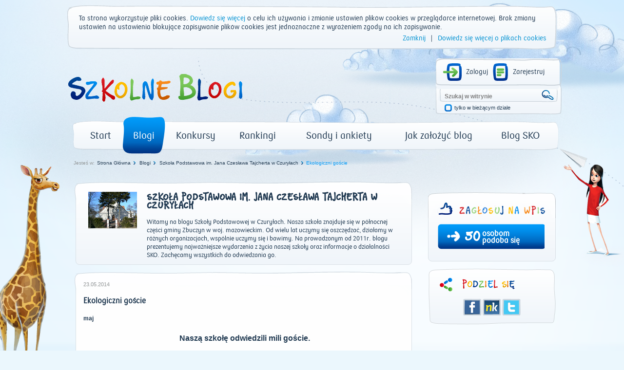

--- FILE ---
content_type: text/html; charset=utf-8
request_url: https://www.szkolneblogi.pl/blogi/skoczuryly/ekologiczni-goscie/
body_size: 22064
content:
<!doctype html>

<html xmlns="http://www.w3.org/1999/xhtml">
    <head>
        <title>Ekologiczni goście - Szkolne Blogi</title>

        <meta http-equiv="Content-Type" content="text/html; charset=utf-8"/>
        <meta http-equiv="X-UA-Compatible" content="IE=edge"/>
        <meta name="viewport" content="width=device-width, initial-scale=0.6666, maximum-scale=1.0, minimum-scale=0.6666"/>
        <meta charset="UTF-8"/>

        
        <meta property="og:image" content="www.szkolneblogi.pl/static/media/users/private/skoczuryly/P1170860_sko_thumb.JPG"/>



        <!--[if IE 7]>
            <link rel="stylesheet" href="/static/css/ie7.css"/>
        <![endif]-->
        <!--[if IE 8]>
            <link rel="stylesheet" href="/static/css/ie8.css"/>
        <![endif]-->

        <link rel="stylesheet" type="text/css" media="all" href="/static/css/style.css"/>
        <link rel="stylesheet" type="text/css" media="all" href="/static/css/public.css"/>
        <link rel="stylesheet" type="text/css" media="all" href="/static/css/mixins.css"/>
        <link rel="stylesheet" type="text/css" media="all" href="/static/css/fonts.css"/>
        <link rel="stylesheet" type="text/css" media="all" href="/static/css/forms.css" />
        <link rel="stylesheet" type="text/css" media="all" href="/static/css/slick.css" />

        <link rel="stylesheet" type="text/css" media="all" href="/static/css/jquery.datetimepicker.css" />
        <link rel="stylesheet" type="text/css" media="all" href="/static/css/theme-elements.css" />
        <link rel="stylesheet" type="text/css" media="all" href="/static/external/select2/select2.css" />
        <link rel="stylesheet" type="text/css" media="all" href="/static/css/themes/redmond/1.11.4/jquery-ui.css" />
        <link rel="stylesheet" type="text/css" media="all" href="/static/css/jquery-ui-customization.css" />


        <link rel="stylesheet" type="text/css" media="all" href="/static/css/themes/redmond/1.11.4/jquery-ui.css"/>
        <link rel="stylesheet" type="text/css" media="all" href="/static/css/jquery-ui-customization.css" />


        <link rel="shortcut icon" type="image/x-icon" href="/static/images/favicon.ico"/>

        
        
    </head>
    <body dir="ltr" class="template-frontpage_view portaltype-skofrontpage site-SKO section-strona-glowna icons-on">

        <div class="body-kids ">
            <div id="container">
                <header>
                    <div id="logo">
                        <a href="/" title="Start"><img src="/static/images/logo.png" alt="Szkolne Blogi"/></a>
                    </div>
                    <div id="box_top_right">
                        
                        <div class="box_login">
                            
                            
                            <a class="icon_login icon_logout"
                               href="/login/?next=/blogi/skoczuryly/ekologiczni-goscie/">Zaloguj</a>
                            <a class="icon_register" href="/sign-up/">Zarejestruj</a>
                        </div>
                        
                        <div class="box_search">
                            <form name="searchform" action="/@@search" class="niceform" method="GET">
                                <input class="searchField inputLabel" style="color: #808080;"
                                       type="text" name="SearchableText" size="18"
                                       title="Szukaj w witrynie" accesskey="4" id="searchGadget"
                                       value="Szukaj w witrynie"
                                       onfocus="if (this.value == 'Szukaj w witrynie') {this.value = '';}"
                                       onblur="if (this.value == '') {this.value = 'Szukaj w witrynie';}">
                                <input class="icon_search_zoom" type="submit" value=" "/>

                                <div class="checkbox_input">
                                    <input id="searchbox_currentfolder_only"
                                           class="noborder focused"
                                           type="checkbox"
                                           name="path"
                                           value="/SKO"/>
                                </div>
                                <label for="searchbox_currentfolder_only"
                                       class="desc_checkbox">
                                    tylko w bieżącym dziale
                                </label>
                            </form>
                        </div>
                    </div>
                    <div class="clear"></div>
                    <div id="menu-light_blue">
                        <ul id="portal-globalnav">
                            <li id="portaltab-index_html" class="plain">
                                <a href="/" title="strona główna">Start</a>
                            </li>
                            <li id="portaltab-blogi" class="selected">
                                <a href="/blogi/" title="Wszystkie blogi">Blogi</a>
                            </li>
                            <li id="portaltab-konkurs" class="plain">
                                <a href="/konkurs/" title="Aktualny konkurs">Konkursy</a>
                            </li>
                            <li id="portaltab-rankingi" class="plain">
                                <a href="/blogi/rankingi/" title="Najczęściej odwiedzane">Rankingi</a>
                            </li>
                            <li id="portaltab-sondy-i-ankiety" class="plain">
                                <a href="/sondy-i-ankiety/" title="Wszystkie sondy">Sondy i ankiety</a>
                            </li>
                            <li id="portaltab-jak-zalozyc-bloga" class="plain">
                                <a href="/jak-zalozyc-bloga/" title="Poradnik">Jak założyć blog</a>
                            </li>
                            <li id="portaltab-o-sko" class="plain">
                                <a href="/o-sko/" title="Blog Szkolnych Kas Oszczędności">Blog SKO</a>
                            </li>
                        </ul>
                    </div>
                </header>
                
                <div class="clear"></div>

                

    <div id="breadcrumbs">
        <span id="breadcrumbs-you-are-here">Jesteś w:</span>
        
            
                <span><a href="/">Strona Główna</a></span>
            
        
            
                <span><a href="/blogi/">Blogi</a></span>
            
        
            
                <span><a href="/blogi/skoczuryly/">Szkoła Podstawowa im. Jana Czesława Tajcherta w Czuryłach</a></span>
            
        
            
                <span id="breadcrumbs-current-light_blue" style="">Ekologiczni goście</span>
            
        
    </div>



                <div class="middle">
                    

                </div>

                <script src="/static/external/jquery-1.11.3.min.js"></script>

                <script>
                    $.Blogs = {
                        csrfToken: 'yogUpUgXrUIOVQX3xh3effpxHHuDD1XU'
                    };
                </script>

                <script src="/static/external/jquery-ui.min.js"></script>
                <script src="/static/external/jquery.datetimepicker.js"></script>
                <script src="/static/external/select2/select2.min.js"></script>
                <script src="/static/external/select2/select2_locale_pl.js"></script>
                <script src="/static/external/jquery-selectbox.js"></script>
                <script src="/static/external/slick.min.js"></script>

                <script src="/static/js/home.js"></script>
                <script src="/static/js/slick.init.js"></script>
                <script src="/static/js/tagging.js"></script>
                <script src="/static/js/cookie-banner.js"></script>
                <script src="/static/js/commentaries.js"></script>
                <script src="/static/js/likes.js"></script>
                <script src="/static/js/equation-captcha.js"></script>
                <script src="/static/js/common.js"></script>
                <script src="/static/js/utils.js"></script>

                <script>
                    $(document).ready(function(){
                        $('input').each(function(){
                            $(this).attr('autocomplete','off');
                        });
                        $(document).mousedown(function(e){
                            $('.selectbox').each(function(){
                                var selectbox = $(this),
                                    selectbox_wrapper = selectbox.data('container');
                                if (selectbox_wrapper && selectbox_wrapper.is(':visible')
                                        && !selectbox_wrapper.is(e.target) && !selectbox.is(e.target)
                                        && selectbox_wrapper.has(e.target).length === 0){
                                    selectbox_wrapper.removeClass('selected');
                                    selectbox_wrapper.hide();
                                }

                            });
                        });
                        $('input[type="submit"]').each(function(){
                            var that = $(this);
                            var form = that.closest('form');
                            form.submit(function(e){
                                that.attr('disabled', 'disabled');
                                setTimeout(function(){that.removeAttr('disabled');},2000);
                            });
                        });
                    });
                </script>

                
<div id="left">
    
    






    <div id="frame_blog">
        <div id="content_blog" class="main_container">
            <div class="head_blog">
                <div class="f-d-b-top"></div>

                
                    
                        <div class="avatar_blog">
                            <a href="/blogi/skoczuryly/" class="url">
                                <img src="/static/media/CACHE/images/blogs/blog/skoczuryly/avatar/3ea3baf22c83b3276790158e7ac0f808.png" alt="Szkoła Podstawowa im. Jana Czesława Tajcherta w Czuryłach">
                            </a>
                        </div>
                    
                
                <div class="desc_head_blog">
                    
                        <h2 class="sko">
                            <a href="/blogi/skoczuryly/" class="url">Szkoła Podstawowa im. Jana Czesława Tajcherta w Czuryłach</a>
                        </h2>
                        <div class="pko"><a href="/blogi/skoczuryly/" class="url">Witamy na blogu Szkoły Podstawowej w Czuryłach. 
Nasza  szkoła znajduje się w północnej części gminy Zbuczyn w woj. mazowieckim. Od wielu lat uczymy się oszczędzać, działamy w różnych organizacjach, wspólnie uczymy się i bawimy.
 Na prowadzonym od 2011r. blogu prezentujemy najważniejsze wydarzenia z życia naszej szkoły oraz informacje o działalności SKO. Zachęcamy wszystkich  do odwiedzania go.</a></div>
                    
                </div>
            </div>
            <div class="fluid-desc-blog">
                <div class="f-d-b-top"></div>
                <div class="date_blog">
                    
                        23.05.2014
                    
                </div>
                <h3 class="pko">Ekologiczni goście</h3><p class="entry-description ">maj
                </p>
                <div id="content-core"><div><h3 style="text-align: center; ">Naszą szkołę odwiedzili mili goście.</h3>
<h3 style="text-align: center; ">Przedstawiciele firmy CONTINO przeprowadzili z nami zajęcia  ekologiczne</h3>
<h3 style="text-align: center; ">pod hasłem „Dbam o swoje środowisko”.</h3>
<h3 style="text-align: center; ">Zajęcia połączone były z prezentacją</h3>
<h3 style="text-align: center; ">„Jak dbać o przyrodę,</h3>
<h3 style="text-align: center; ">by cieszyć się jej pięknem w nagrodę”.</h3>
<p style="text-align: center; "> </p>
<h3 style="text-align: center; ">Przeprowadzone były w zróżnicowanych grupach wiekowych:</h3>
<h3 style="text-align: center; ">dla oddziału przedszkolnego,</h3>
<h3 style="text-align: center; ">klasy I-III,</h3>
<h3 style="text-align: center; ">klasy IV-VI.</h3>
<p> </p>
<h3 style="text-align: center; ">W czasie zajęć wykazaliśmy się sporą wiedzą na tematy ekologiczne.</h3>
<h3 style="text-align: center; ">Najaktywniejsi otrzymali prezenty.</h3>
<p style="text-align: center; "><img src="/static/media/users/private/skoczuryly/P1170860_sko_thumb.JPG" alt="P1170860.JPG" class="image-inline" title=""/></p>
<p style="text-align: center; "> </p>
<p style="text-align: center; "><img src="/static/media/users/private/skoczuryly/P1170873_sko_thumb.JPG" alt="P1170873.JPG" class="image-inline" title=""/></p>
<p style="text-align: center; "> </p>
<p style="text-align: center; "><img src="/static/media/users/private/skoczuryly/P1170874_sko_thumb.JPG" alt="P1170874.JPG" class="image-inline" title=""/></p>
<p style="text-align: center; "> </p>
<p style="text-align: center; "><img src="/static/media/users/private/skoczuryly/P1170878_sko_thumb.JPG" alt="P1170878.JPG" class="image-inline" title=""/></p>
<p style="text-align: center; "> </p>
<p style="text-align: center; "><img src="/static/media/users/private/skoczuryly/P1170881_sko_thumb.JPG" alt="P1170881.JPG" class="image-inline" title=""/></p>
<p style="text-align: center; "> </p>
<p style="text-align: center; "><img src="/static/media/users/private/skoczuryly/P1170882_sko_thumb.JPG" alt="P1170882.JPG" class="image-inline" title=""/></p>
<p style="text-align: center; "> </p>
<p style="text-align: center; "><img src="/static/media/users/private/skoczuryly/P1170884_sko_thumb.JPG" alt="P1170884.JPG" class="image-inline" title=""/></p>
<p style="text-align: center; "> </p>
<p style="text-align: center; "><img src="/static/media/users/private/skoczuryly/P1170887_sko_thumb.JPG" alt="P1170887.JPG" class="image-inline" title=""/></p>
<p style="text-align: center; "> </p>
<p style="text-align: center; "><img src="/static/media/users/private/skoczuryly/P1170888_sko_thumb.JPG" alt="P1170888.JPG" class="image-inline" title=""/></p>
<p style="text-align: center; "> </p>
<p style="text-align: center; "><img src="/static/media/users/private/skoczuryly/P1170891_sko_thumb.JPG" alt="P1170891.JPG" class="image-inline" title=""/></p>
<p style="text-align: center; "> </p>
<p style="text-align: center; "><img src="/static/media/users/private/skoczuryly/P1170892_sko_thumb.JPG" alt="P1170892.JPG" class="image-inline" title=""/></p>
<p style="text-align: center; "> </p>
<p style="text-align: center; "><img src="/static/media/users/private/skoczuryly/P1170894_sko_thumb.JPG" alt="P1170894.JPG" class="image-inline" title=""/></p>
<p style="text-align: center; "> </p>
<p style="text-align: center; "><img src="/static/media/users/private/skoczuryly/P1170903_sko_thumb.JPG" alt="P1170903.JPG" class="image-inline" title=""/></p>
<p style="text-align: center; "> </p>
<p style="text-align: center; "><img src="/static/media/users/private/skoczuryly/P1170904_sko_thumb.JPG" alt="P1170904.JPG" class="image-inline" title=""/></p>
<ul style="text-align: center; "/></div></div>
                <div class="icons_post">
                    <a href="/blogi/skoczuryly/ekologiczni-goscie/#comments" class="goto-comments">
                        <span class="comments_number">42</span>
                    </a>
                    <span id="post_o-sko_czym-jest-kod-pin" class="likes_number">50</span>
                </div>
            </div>
        </div>
        
            <div class="clear"></div>
            <div id="add_comment">
    <div class="head_list_posts blue pko">Dodaj Komentarz</div>
    <div class="bg_add_comment with-captcha">
        
        <form class="rowlike enableUnloadProtection  kssattr-formname-skopost_view anonymous" action="#add_comment" method="post" id="form">
            <input type='hidden' name='csrfmiddlewaretoken' value='yogUpUgXrUIOVQX3xh3effpxHHuDD1XU' />

            
                <input id="id_parent" name="parent" type="hidden" />
            
                <input id="id_key" maxlength="32" name="key" type="hidden" value="3f8ea4d40f42f2da5d545e852f83647a" />
            

            
                

    <div class="field textarea required  " id="">
    
        
            
                <label for="id_content" class="control-label " >
                    
                    <span>Komentarz</span>
                </label>
                
                    <div class="formHelp "></div>
                
            
        

        
            
        

        

            <div class="bg_textarea">
                

                
                    <textarea cols="40" id="id_content" name="content" rows="10">
</textarea><span class="field-suffix"></span>
                    
                
            </div>

        

    
</div>
                

    <div class="field input required  " id="">
    
        
            
                <label for="id_title" class="control-label " >
                    
                    <span>Tytuł</span>
                </label>
                
                    <div class="formHelp "></div>
                
            
        

        
            
        

        

            <div class="bg_input">
                

                
                    <input id="id_title" maxlength="100" name="title" type="text" /><span class="field-suffix"></span>
                    
                
            </div>

        

    
</div>
                
                    

    <div class="field input  " id="">
    
        
            
                <label for="id_name" class="control-label " >
                    
                    <span>Imię</span>
                </label>
                
                    <div class="formHelp "></div>
                
            
        

        
            
        

        

            <div class="bg_input">
                

                
                    <input id="id_name" maxlength="50" name="name" type="text" /><span class="field-suffix"></span>
                    
                
            </div>

        

    
</div>
                
                <div class="bottom-row margin-top-20">
                    
                        <div class="captcha-form">
                            <label>Przeciągnij wynik działania, aby skomentować:</label>

<div class="captcha_image_wrapper">
    <img src="[data-uri]
pbQKBWSohZpMIC2gZUDGlOGS4bItARwGpsyXOZIlG2xzYyN7E41mMy4RKhMWA52bZsskhqGWFzd1
jGRsvFQnUBAFFKEtlLZ37bXX2x+kS4sU3Vbn4vgkzx/3vd/v+T7fPPdc8iAMw8D/BfRBL+DfZDHs
w8piWAAABhgEAEB7qyttZHp41f1eyPDU0KP56o1DT1QpmKxqpa2m43CFew3+gu354KAprKajck/L
QNNmvXUywq3jbJw4VdQainMCrf40dzNFGkNLGna2GAmDRB6ZfH6aMIaqO2vLMBZGFibv2OMvH6+d
rW7/bH+D9mRxSca7u0682BSdJctWAwDYnDauyW4S+8t0LnW/HC03EgZJQnjihUPPHl13JPfLNStE
Mdrjvx3bbaWsAn/5eIW9fLs3JSI4ajB1ecbpML7kxlvr39+2lB82CgBgsZuF/jL1hKIpXNPfWIAA
wiRFKZsBZr+kgqRte0kHwe8c/fnJe52LAQaxUlaB2T4TMt97r7AxYln3kGEgvnXg7AsuxoXqJq8q
3CEbtCeL/0Emn2hvdaVZ7Gbh7swPiwqTtle4dUXkmjYAAJ2+T75Q/0sn8nrWq5LoDdVKMlOV7Myu
STc9U5thLPo6t/emaVTqWet1ZnekvFqm0/fJP9K8/dXHmneOY2yMLE4rLT34Q4VKO96d6svwmlEX
d+jHfZUowqJ5AXwTw7hQiqZwBhhkpSi2d1fqa2+iCOqar3fQ0J8AABAvkV9CEZR26yKueBwBhJmx
LXx8smRPq9uHL2wMwoKmBLjQgLNxwgUuFGfjBAtlOX2GFeDBhqqcupQr470pRkIviQuXXwoJFE1U
/XTwE5uT5PoyxFg4OWYalbIQlJYuWdXN5XDNGAcncHYgER8uv+grKADANDm1FAAgNEhyw1O3OUge
AwyCsXFiobD5iq0H8hVbDyxUM29YAAAEEGa1JKHd/Wyxm4U2B8mTimU9viaJCF42+M2Ws8vuxXAu
gRyuBQCAoKyCYFyod+sD+qsKAIAoYXT/Qv1tunN5ZvtMCC+AP2NzkLwJy3iUnpiM4HJ45k3ywk+X
8ELH3LVeYdWdtWXnBzW5qpx6JQflUAAAZ/pObwEA2CDLrv87Ye6GiCseB5j9nBMj17a69ZaBM/kA
AJ7aXCiawve2lNc5aArz1FkoyykVy7qfi8ur8mpgGObP8dTnj1kyKuVMz81f02kXzWrub8rPOrKW
LG8q/dazzp/DaNWHratKdJY0vKxxa30TVxIzVcnU66d2ttytf8w0srJrrPPxkenrsVbKEuSknWxf
tYjnFa+m43CFurO2DAGE4bA4dqfLyXk+flPlK6klb7BRtsM/e3knFc3v1Wv6GwuUj6Q1LRdJLzf+
/t12ymnHVTlqpVQc6/P4/FW8wgLM/uqvGXVxGAsn48PlF0O44tv+MvOFzUHy9rd98EWb7lweAAAv
gG8qz9q3OSU6/Xt/+twR9kEyZhqJGZm+LlstSWgPwgRT/p7/PxX2frN4xXtY+QMAm0fN+11Y/wAA
AABJRU5ErkJggg==
" class="captcha-image">
</div>
<div class="captcha-quest">
    <table class="form-fields">
        <tbody>
        <tr>
            <td class="field">
                <div class="widget">
                    <input type="text" value="" size="10" name="answer"
                           id="id_answer" class="textType">
                    <input id="id_key" maxlength="32" name="key" type="hidden" value="3f8ea4d40f42f2da5d545e852f83647a" />
                </div>
                <div class="error">
                    
                </div>
            </td>
        </tr>
        </tbody>
    </table>
    <ul id="possible_answers">
        
        <li class="captcha-answer sko">17</li>
        
        <li class="captcha-answer sko">9</li>
        
        <li class="captcha-answer sko">1</li>
        
    </ul>
</div>
                        </div>
                    
                    <div class="btn_submit">
                        <div class="btn_red_left"></div>
                        <div class="btn_red_right"></div>
                        <input class="pko" type="submit" value="SKOMENTUJ">
                    </div>
                    <div class="btn_submit cancel_reply" style="display: none;">
                        <div class="btn_red_left"></div>
                        <div class="btn_red_right"></div>
                        <span class="pko">USUŃ</span>
                    </div>
                </div>
            
        </form>
    </div>
</div>

        
            <div class="clear"></div>
            

    
    <div id="comments">
        <div class="head_list_posts blue pko">Komentarze</div>
        <div class="clear"></div>

        <ul>
            
            
                <li class="comment replyTreeLevel0 state-published">
                    <div class="avatar_comment">
                        <a href="/author/sp2ostroda">
                            <img id="1379179_avatar" src="/static/media/CACHE/images/users/user/sp2ostroda/avatar/53559c21258aedbcbc5fe6d0b79d6296.png" alt="sp2ostroda" width="59">
                        </a>
                        <div class="txt_avatar_comment pko wordwrap">
                            sp2ostroda
                        </div>
                        
                            <span class="user-ip">88.156.xxx.xxx</span>
                        
                    </div>
                    <div class="box_bg_comment_blog" id="comment-432006">
                        <div class="bg_comment_blog">
                            <div class="bg_comment_blog_top"></div>
                            <div class="frame_comment_blog">
                                <a href="#comment-432006">
                                    <div class="date_comment_blog">
                                        2014-05-26 17:11 | Temat: <strong class="wrap-style">Pozdrowienia od SP 2 Ostróda.</strong>
                                    </div>
                                </a>
                                
                                
                                <div class="answer answer-light_blue sko" style="display: inline;" data-pk="432006">ODPOWIEDZ</div>
                                
                                <div class="txt_comment_blog pko">
                                    <p>Przesyłam popołudniowe pozdrowienia i głosiki :)</p>
                                </div>
                            </div>
                        </div>
                    </div>
                </li>
            
            
            
                <li class="comment replyTreeLevel0 state-published">
                    <div class="avatar_comment">
                        <a href="/author/skomarcinowice">
                            <img id="1379179_avatar" src="/static/media/CACHE/images/users/user/skomarcinowice/avatar/6f73ce6d3c99aa85597256226808e929.png" alt="skomarcinowice" width="59">
                        </a>
                        <div class="txt_avatar_comment pko wordwrap">
                            skomarcinowice
                        </div>
                        
                            <span class="user-ip">78.88.xxx.xxx</span>
                        
                    </div>
                    <div class="box_bg_comment_blog" id="comment-1346060">
                        <div class="bg_comment_blog">
                            <div class="bg_comment_blog_top"></div>
                            <div class="frame_comment_blog">
                                <a href="#comment-1346060">
                                    <div class="date_comment_blog">
                                        2014-05-26 16:10 | Temat: <strong class="wrap-style">:)</strong>
                                    </div>
                                </a>
                                
                                
                                <div class="answer answer-light_blue sko" style="display: inline;" data-pk="1346060">ODPOWIEDZ</div>
                                
                                <div class="txt_comment_blog pko">
                                    <p>Serdecznie pozdrawiam wszystkie blogujące Mamuśki, życzę wspaniałego, pełnego miłych niespodzianek dnia:)</p>
                                </div>
                            </div>
                        </div>
                    </div>
                </li>
            
            
            
                <li class="comment replyTreeLevel0 state-published">
                    <div class="avatar_comment">
                        <a href="/author/Tuptup">
                            <img id="1379179_avatar" src="/static/media/CACHE/images/users/user/Tuptup/avatar/372a27f58f2946d74ef966c8ce622721.png" alt="Tuptup" width="59">
                        </a>
                        <div class="txt_avatar_comment pko wordwrap">
                            Tuptup
                        </div>
                        
                            <span class="user-ip">94.240.xxx.xxx</span>
                        
                    </div>
                    <div class="box_bg_comment_blog" id="comment-908352">
                        <div class="bg_comment_blog">
                            <div class="bg_comment_blog_top"></div>
                            <div class="frame_comment_blog">
                                <a href="#comment-908352">
                                    <div class="date_comment_blog">
                                        2014-05-26 15:59 | Temat: <strong class="wrap-style">SKO NSP ŁUGI WIELKIE</strong>
                                    </div>
                                </a>
                                
                                
                                <div class="answer answer-light_blue sko" style="display: inline;" data-pk="908352">ODPOWIEDZ</div>
                                
                                <div class="txt_comment_blog pko">
                                    <p>WITAM - GŁOSIK ZOSTAWIAM I WSZYSKIE MAMY SERDECZNIE <br />POZDRAWIAM :))</p>

<p>KOCHANE MAMY !!! <br />NIECH TEN RADOSNY DZIEŃ NA ZAWSZE WASZE TROSKI ODSUNIE W CIEŃ. NIECH SIĘ ŚMIEJE DO WAS ŚWIAT, BLASKIEM SZCZĘŚLIWYCH I DŁUGICH LAT ! <br />Życzenia składa : <br />Tuptupek <br />Wszystkiego naj.... - KOCHANE MAMY !!!! <br />CAŁUSKI :* </p>
                                </div>
                            </div>
                        </div>
                    </div>
                </li>
            
            
            
                <li class="comment replyTreeLevel0 state-published">
                    <div class="avatar_comment">
                        <a href="/author/JoAnna">
                            <img id="1379179_avatar" src="/static/media/CACHE/images/users/user/JoAnna/avatar/a076e0e8ea7f8a6fc7c97bf920dc2845.png" alt="JoAnna" width="59">
                        </a>
                        <div class="txt_avatar_comment pko wordwrap">
                            JoAnna
                        </div>
                        
                            <span class="user-ip">83.16.xxx.xxx</span>
                        
                    </div>
                    <div class="box_bg_comment_blog" id="comment-467090">
                        <div class="bg_comment_blog">
                            <div class="bg_comment_blog_top"></div>
                            <div class="frame_comment_blog">
                                <a href="#comment-467090">
                                    <div class="date_comment_blog">
                                        2014-05-26 14:31 | Temat: <strong class="wrap-style">pozdrawiam z Iłowej :)</strong>
                                    </div>
                                </a>
                                
                                
                                <div class="answer answer-light_blue sko" style="display: inline;" data-pk="467090">ODPOWIEDZ</div>
                                
                                <div class="txt_comment_blog pko">
                                    <p>____________$$$__$_$$$$ <br />____________$$__$$_____$ <br />___________$$$_$__$_____$ <br />__________$$$$_____$$___$$$$$$ <br />_________$$$$$______$$_$______$$ <br />________$$$$$_______$$________$ <br />________$$$$$_______$_______$ <br />________$$$$$$_____$_______$ <br />_________$$$$$$____$______$ <br />__________$$$$$$$$_______$ <br />__$$$_________$$$$$$$_$$ <br />$$$$$$$_________$$$ <br />_$$$$$$$_________$ <br />__$$$$$$_________$$ <br />___$$$___$_______$$ <br />___________$_____$ <br />_______$$$$_$___$ <br />_____$$$$$$__$_$$ <br />____$$$$$$$___$$ <br />____$$$$$______$ <br />____$$$________$ <br />____$__________$ <br />_____________$_$ <br />______________$$ </p>

<p>sto lat wszystkim Mamom życzę :)))</p>
                                </div>
                            </div>
                        </div>
                    </div>
                </li>
            
            
            
                <li class="comment replyTreeLevel0 state-published">
                    <div class="avatar_comment">
                        <a href="">
                            <img id="1379179_avatar" src="/static/images/avatars/default_user.png" alt="Maciek M kl IV" width="59">
                        </a>
                        <div class="txt_avatar_comment pko wordwrap">
                            Maciek M kl IV
                        </div>
                        
                            <span class="user-ip">83.16.xxx.xxx</span>
                        
                    </div>
                    <div class="box_bg_comment_blog" id="comment-1412050">
                        <div class="bg_comment_blog">
                            <div class="bg_comment_blog_top"></div>
                            <div class="frame_comment_blog">
                                <a href="#comment-1412050">
                                    <div class="date_comment_blog">
                                        2014-05-26 14:06 | Temat: <strong class="wrap-style">Maj</strong>
                                    </div>
                                </a>
                                
                                
                                <div class="answer answer-light_blue sko" style="display: inline;" data-pk="1412050">ODPOWIEDZ</div>
                                
                                <div class="txt_comment_blog pko">
                                    <p>8159</p>
                                </div>
                            </div>
                        </div>
                    </div>
                </li>
            
            
            
                <li class="comment replyTreeLevel0 state-published">
                    <div class="avatar_comment">
                        <a href="/author/AniaSlawko">
                            <img id="1379179_avatar" src="/static/media/CACHE/images/users/user/AniaSlawko/avatar/1a035f615bbc674e404017479863b294.png" alt="AniaSlawko" width="59">
                        </a>
                        <div class="txt_avatar_comment pko wordwrap">
                            AniaSlawko
                        </div>
                        
                            <span class="user-ip">37.31.xxx.xxx</span>
                        
                    </div>
                    <div class="box_bg_comment_blog" id="comment-451094">
                        <div class="bg_comment_blog">
                            <div class="bg_comment_blog_top"></div>
                            <div class="frame_comment_blog">
                                <a href="#comment-451094">
                                    <div class="date_comment_blog">
                                        2014-05-26 10:17 | Temat: <strong class="wrap-style">SKO SP 11 INOWROCŁAW</strong>
                                    </div>
                                </a>
                                
                                
                                <div class="answer answer-light_blue sko" style="display: inline;" data-pk="451094">ODPOWIEDZ</div>
                                
                                <div class="txt_comment_blog pko">
                                    <p>____________$$$$$<br />__________$$__$$$$$$$<br />________$$___$$;$$$;$$$<br />_______$$___$$;$$;$$$;$$$<br />______$$____$$;$$$;$$$;$$$<br />______$$____$$;$$$;$$$$;$$$<br />_$____$$_____$$;$$$;$$$$$;_$<br />_$$___$$______$$;$$$;$$$$$<br />_$;$__$$______$$$_$$$_$$$$<br />_$;$__$$_______$$___$$___$<br />_$$;$_$$___$<br />__$$;$$$__$$__<br />___$$;$$_$;$__<br />____$$;$$;$ __<br />_____$$$$$ ___<br />_______$$ ___</p>

<p>Abyś zawsze przy nas była<br />Najpiękniejsza i jedyna,<br />Mądra, dobra, ukochana<br />Taka bliska - nasza Mama!</p>
                                </div>
                            </div>
                        </div>
                    </div>
                </li>
            
            
            
                <li class="comment replyTreeLevel0 state-published">
                    <div class="avatar_comment">
                        <a href="">
                            <img id="1379179_avatar" src="/static/images/avatars/default_user.png" alt="Natalka M." width="59">
                        </a>
                        <div class="txt_avatar_comment pko wordwrap">
                            Natalka M.
                        </div>
                        
                            <span class="user-ip">83.6.xxx.xxx</span>
                        
                    </div>
                    <div class="box_bg_comment_blog" id="comment-532167">
                        <div class="bg_comment_blog">
                            <div class="bg_comment_blog_top"></div>
                            <div class="frame_comment_blog">
                                <a href="#comment-532167">
                                    <div class="date_comment_blog">
                                        2014-05-26 08:08 | Temat: <strong class="wrap-style">kl.0</strong>
                                    </div>
                                </a>
                                
                                
                                <div class="answer answer-light_blue sko" style="display: inline;" data-pk="532167">ODPOWIEDZ</div>
                                
                                <div class="txt_comment_blog pko">
                                    <p>głos 8157 </p>
                                </div>
                            </div>
                        </div>
                    </div>
                </li>
            
            
            
                <li class="comment replyTreeLevel0 state-published">
                    <div class="avatar_comment">
                        <a href="/author/Tuptup">
                            <img id="1379179_avatar" src="/static/media/CACHE/images/users/user/Tuptup/avatar/372a27f58f2946d74ef966c8ce622721.png" alt="Tuptup" width="59">
                        </a>
                        <div class="txt_avatar_comment pko wordwrap">
                            Tuptup
                        </div>
                        
                            <span class="user-ip">94.240.xxx.xxx</span>
                        
                    </div>
                    <div class="box_bg_comment_blog" id="comment-703225">
                        <div class="bg_comment_blog">
                            <div class="bg_comment_blog_top"></div>
                            <div class="frame_comment_blog">
                                <a href="#comment-703225">
                                    <div class="date_comment_blog">
                                        2014-05-25 22:35 | Temat: <strong class="wrap-style">SKO NSP ŁUGI WIELKIE</strong>
                                    </div>
                                </a>
                                
                                
                                <div class="answer answer-light_blue sko" style="display: inline;" data-pk="703225">ODPOWIEDZ</div>
                                
                                <div class="txt_comment_blog pko">
                                    <p>NA DOBRANOC POZDRAWIAM I GŁOSIK ZOSTAWIAM :)))<br />Pa,pa,pa....CAŁUSKÓW 102 :)))<br />A JUTRO ŻYCZĘ SŁOŃCA BEZ KOŃCA …..<br /></p>
                                </div>
                            </div>
                        </div>
                    </div>
                </li>
            
            
            
                <li class="comment replyTreeLevel0 state-published">
                    <div class="avatar_comment">
                        <a href="">
                            <img id="1379179_avatar" src="/static/images/avatars/default_user.png" alt="Opiekun SKO Jedynka Żagań" width="59">
                        </a>
                        <div class="txt_avatar_comment pko wordwrap">
                            Opiekun SKO Jedynka Żagań
                        </div>
                        
                            <span class="user-ip">109.197.xxx.xxx</span>
                        
                    </div>
                    <div class="box_bg_comment_blog" id="comment-561470">
                        <div class="bg_comment_blog">
                            <div class="bg_comment_blog_top"></div>
                            <div class="frame_comment_blog">
                                <a href="#comment-561470">
                                    <div class="date_comment_blog">
                                        2014-05-25 21:31 | Temat: <strong class="wrap-style">:)</strong>
                                    </div>
                                </a>
                                
                                
                                <div class="answer answer-light_blue sko" style="display: inline;" data-pk="561470">ODPOWIEDZ</div>
                                
                                <div class="txt_comment_blog pko">
                                    <p>_____________,✬.*`,✳.*`,✬.<br />_________,✬.*`,✳.*`,✬.__$<br />______,✬.*`,✳.*`,✬._____$<br />___,✬.*`,✳.*`,✬.________$<br />__,✬.*`,✳.*`,✬._________$<br />_,✬.*`,✳.*`,✬.__________$<br />,✬.*`,✳.*`,✬.___________$<br />✬.*`,✳.*`,✬._______ __ ╱╲ __<br />✬.*`,✳.*`,✬._______ ╲* •.•* ╱<br />✬.*`,✳.*`,✬._______ ╱ .•*•. ╲<br />✬.*`,✳.*`,✬._______ ¯¯ ╲╱ ¯¯<br />✬.*`,✳.*`,✬.<br />,✬.*`,✳.*`,✬. SPOKOJNEGO<br />_,✬.*`,✳.*`,✬. WIECZORU,<br />__,✬.*`,✳.*`,✬. SŁODKICH<br />____,✬.*`,✳.*`,✬. SNÓW:)♥<br />______,✬.*`,✳.*`,✬.<br />_________,✬.*`,✳.*`,✬.<br />____________,✬.*`,✳.*`,✬.<br />________________,✬.*`,✳.*`,✬.<br />wieczorkiem pozdrawiam i głosik zostawiam :) 8155/31</p>
                                </div>
                            </div>
                        </div>
                    </div>
                </li>
            
            
            
                <li class="comment replyTreeLevel0 state-published">
                    <div class="avatar_comment">
                        <a href="/author/spilowa">
                            <img id="1379179_avatar" src="/static/media/CACHE/images/users/user/spilowa/avatar/81a7f33ca9a5ae8d95eb830c1943dba0.png" alt="spilowa" width="59">
                        </a>
                        <div class="txt_avatar_comment pko wordwrap">
                            spilowa
                        </div>
                        
                            <span class="user-ip">78.9.xxx.xxx</span>
                        
                    </div>
                    <div class="box_bg_comment_blog" id="comment-214137">
                        <div class="bg_comment_blog">
                            <div class="bg_comment_blog_top"></div>
                            <div class="frame_comment_blog">
                                <a href="#comment-214137">
                                    <div class="date_comment_blog">
                                        2014-05-25 18:34 | Temat: <strong class="wrap-style">:)</strong>
                                    </div>
                                </a>
                                
                                
                                <div class="answer answer-light_blue sko" style="display: inline;" data-pk="214137">ODPOWIEDZ</div>
                                
                                <div class="txt_comment_blog pko">
                                    <p>$$$$_____SERDECZNIE______$$$$$ <br />$$$$$$$$_POZDRAWIAM_,,$$$$$$$$ <br />_$$$$$$$$,,__________,,$$$$$$$$ <br />_$$$$$$$$$$__ .___._$$$$$$$$$$ <br />__$$$$$$$$$$,_&#39;.__.&#39;,,$$$$$$$$$$ <br />__$$$$$$$$$$,, &#39;.__,&#39;_$$$$$$$$$$ <br />__$$$$$$$$$$$$.@:.$$$$$$$$$$$ <br />___***$$$$$$$$@@$$$$$$$$$* <br />____,,,__*$$$$$$@.$$$$$$,,,,,, <br />___,,$$$$$$$$$* @ *$$$$$$$$$$ <br />_$$$$$$$$$$$*_@@_*$$$$$$$$$$ <br />_$$$$$$$$$$$__.@.__*$$$$$$$$$$ <br />*$$$$$$$$$$___*_I_*__$$$$$$$$$ <br />*$$$$$$$$$___GŁOSIK___$$$$$$$$ <br />_,;$*$,$$**&#39;__ZOSTAWIAM_**&#39;$$*$* </p>
                                </div>
                            </div>
                        </div>
                    </div>
                </li>
            
            
            
                <li class="comment replyTreeLevel0 state-published">
                    <div class="avatar_comment">
                        <a href="/author/wojkowice">
                            <img id="1379179_avatar" src="/static/media/CACHE/images/users/user/wojkowice/avatar/ebdff8d4b2eb63e8834373d3d55b6458.png" alt="wojkowice" width="59">
                        </a>
                        <div class="txt_avatar_comment pko wordwrap">
                            wojkowice
                        </div>
                        
                            <span class="user-ip">79.175.xxx.xxx</span>
                        
                    </div>
                    <div class="box_bg_comment_blog" id="comment-138777">
                        <div class="bg_comment_blog">
                            <div class="bg_comment_blog_top"></div>
                            <div class="frame_comment_blog">
                                <a href="#comment-138777">
                                    <div class="date_comment_blog">
                                        2014-05-25 17:59 | Temat: <strong class="wrap-style">Sowia Góra</strong>
                                    </div>
                                </a>
                                
                                
                                <div class="answer answer-light_blue sko" style="display: inline;" data-pk="138777">ODPOWIEDZ</div>
                                
                                <div class="txt_comment_blog pko">
                                    <p>Pozdrawiam i głosik zostawiam.</p>
                                </div>
                            </div>
                        </div>
                    </div>
                </li>
            
            
            
                <li class="comment replyTreeLevel0 state-published">
                    <div class="avatar_comment">
                        <a href="/author/joanna">
                            <img id="1379179_avatar" src="/static/media/CACHE/images/users/user/joanna/avatar/9ec06b2d80768502559a55ae1b0d0809.png" alt="joanna" width="59">
                        </a>
                        <div class="txt_avatar_comment pko wordwrap">
                            joanna
                        </div>
                        
                            <span class="user-ip">93.181.xxx.xxx</span>
                        
                    </div>
                    <div class="box_bg_comment_blog" id="comment-956263">
                        <div class="bg_comment_blog">
                            <div class="bg_comment_blog_top"></div>
                            <div class="frame_comment_blog">
                                <a href="#comment-956263">
                                    <div class="date_comment_blog">
                                        2014-05-25 15:49 | Temat: <strong class="wrap-style">SKO Ślubów pozdrawia</strong>
                                    </div>
                                </a>
                                
                                
                                <div class="answer answer-light_blue sko" style="display: inline;" data-pk="956263">ODPOWIEDZ</div>
                                
                                <div class="txt_comment_blog pko">
                                    <p>Pozdrawiam serdecznie. U nas po nocnej burzy upalnie. Szykujemy się na następną.</p>
                                </div>
                            </div>
                        </div>
                    </div>
                </li>
            
            
            
                <li class="comment replyTreeLevel0 state-published">
                    <div class="avatar_comment">
                        <a href="/author/sp3_kolo">
                            <img id="1379179_avatar" src="/static/media/CACHE/images/users/user/sp3_kolo/avatar/5eb172c1dd1a795e69ec79ce1615bf5c.png" alt="sp3_kolo" width="59">
                        </a>
                        <div class="txt_avatar_comment pko wordwrap">
                            sp3_kolo
                        </div>
                        
                            <span class="user-ip">95.40.xxx.xxx</span>
                        
                    </div>
                    <div class="box_bg_comment_blog" id="comment-1445781">
                        <div class="bg_comment_blog">
                            <div class="bg_comment_blog_top"></div>
                            <div class="frame_comment_blog">
                                <a href="#comment-1445781">
                                    <div class="date_comment_blog">
                                        2014-05-25 15:33 | Temat: <strong class="wrap-style">SKO SP 3 KOŁO </strong>
                                    </div>
                                </a>
                                
                                
                                <div class="answer answer-light_blue sko" style="display: inline;" data-pk="1445781">ODPOWIEDZ</div>
                                
                                <div class="txt_comment_blog pko">
                                    <p>8149 ZOSTAWIAM </p>
                                </div>
                            </div>
                        </div>
                    </div>
                </li>
            
            
            
                <li class="comment replyTreeLevel0 state-published">
                    <div class="avatar_comment">
                        <a href="/author/sp3_kolo">
                            <img id="1379179_avatar" src="/static/media/CACHE/images/users/user/sp3_kolo/avatar/5eb172c1dd1a795e69ec79ce1615bf5c.png" alt="sp3_kolo" width="59">
                        </a>
                        <div class="txt_avatar_comment pko wordwrap">
                            sp3_kolo
                        </div>
                        
                            <span class="user-ip">95.40.xxx.xxx</span>
                        
                    </div>
                    <div class="box_bg_comment_blog" id="comment-1445783">
                        <div class="bg_comment_blog">
                            <div class="bg_comment_blog_top"></div>
                            <div class="frame_comment_blog">
                                <a href="#comment-1445783">
                                    <div class="date_comment_blog">
                                        2014-05-25 15:32 | Temat: <strong class="wrap-style">OPIEKUN SKO </strong>
                                    </div>
                                </a>
                                
                                
                                <div class="answer answer-light_blue sko" style="display: inline;" data-pk="1445783">ODPOWIEDZ</div>
                                
                                <div class="txt_comment_blog pko">
                                    <p>Przyjaźń jest najdelikatniejszym kwiatem,<br />Który rozwija się z wzajemnych kontaktów międzyludzkich.<br />Jeżeli nie dbamy o niego cierpliwie i niestrudzenie,<br />Więdnie i usycha, zanim otworzy wszystkie swoje pączki.<br /> … … …/ ) |&#39;&quot;&#39;&quot;&#39;&#39;&#39;&#39;&quot;&quot;&quot;&quot;&quot;&quot;&quot;&quot;&quot;&quot;&quot;&quot;&quot;&quot;&quot;&#39;&#39;&quot;|( \ <br />……… / / |…..POZDRAWIAM..| \ \ <br />…… _( (_ |...WSZYSTKICH...|_) )_ <br />……( \ \ )&#39;|_/ )________ ( \_&#39;| ( / / ) <br />… .(\ \ \ \_/ / … … … … …\ \_ / / / /) <br />……\ ……… /…… … … …… \ ……… /  SKO SP 3 KOŁO<br /></p>
                                </div>
                            </div>
                        </div>
                    </div>
                </li>
            
            
            
                <li class="comment replyTreeLevel0 state-published">
                    <div class="avatar_comment">
                        <a href="/author/SKOwDlugiem">
                            <img id="1379179_avatar" src="/static/media/CACHE/images/users/user/SKOwDlugiem/DSC00004/20ee4cbe086d121cc8dbb34d991049e4.png" alt="SKOwDlugiem" width="59">
                        </a>
                        <div class="txt_avatar_comment pko wordwrap">
                            SKOwDlugiem
                        </div>
                        
                            <span class="user-ip">217.97.xxx.xxx</span>
                        
                    </div>
                    <div class="box_bg_comment_blog" id="comment-159408">
                        <div class="bg_comment_blog">
                            <div class="bg_comment_blog_top"></div>
                            <div class="frame_comment_blog">
                                <a href="#comment-159408">
                                    <div class="date_comment_blog">
                                        2014-05-25 13:06 | Temat: <strong class="wrap-style">Głosikowe pozdrowienia</strong>
                                    </div>
                                </a>
                                
                                
                                <div class="answer answer-light_blue sko" style="display: inline;" data-pk="159408">ODPOWIEDZ</div>
                                
                                <div class="txt_comment_blog pko">
                                    <p>Dzień dobry!<br />______♥▒♥________♥▒♥ <br />_____♥▒▒▒♥_____♥▒▒▒♥ <br />____♥▒▒♥▒▒▒♥▒▒▒▒♥▒▒♥ <br />___♥▒▒▒▒▒♥♥♥♥♥▒▒▒▒▒♥ <br />____♥▒▒▒♥▓▓▓▓▓♥▒▒▒♥ <br />_♥▒▒▒▒♥▓▓▓▓▓▓▓♥▒▒▒▒♥ <br />♥▒▒♥▒▒♥▓▓▓♥▓▓▓▓♥▒♥▒▒♥ <br />_♥▒▒▒▒♥▓▓▓▓▓▓▓♥▒▒▒▒♥ <br />____♥▒▒▒♥▓▓▓▓▓♥▒▒▒♥ <br />___♥▒▒▒▒▒♥♥♥♥♥▒▒▒▒▒♥ <br />____♥▒▒♥▒▒▒_▓♥▒▒♥▒▒♥ <br />_____♥▒▒▒♥_▓____♥▒▒▒♥ <br />______♥▒♥__▓_____♥▒♥ <br />_____________▓ <br />______________▓___ <br />_______________▓ <br />________ஞ۩♣___▓___ஞ۩♣ <br />_____ஞ۩♣ஞ۩♣__▓_ஞ۩♣ஞ۩♣ <br />___ஞ۩♣ஞ۩♣ஞ۩♣ஞ۩♣ஞ۩♣ஞ <br />___ஞ۩♣ஞ۩♣ஞ۩♣__ஞ۩♣ஞ۩♣ <br />_____ஞ۩♣ஞ۩♣ஞ۩♣ஞ۩♣ஞ۩ <br />_______ஞ۩♣ஞ۩♣ஞ۩♣ஞ۩♣ <br />_________ஞ۩♣ஞ۩♣ஞ۩♣ <br />___________ஞ۩♣ஞ۩♣ஞ<br />____________ஞ۩♣ஞ۩<br />______________ஞ۩♣ <br />_______________ ஞ <br />Z serdecznymi pozdrowieniami <br />w  majową niedzielę  głosik 8148/28.<br />Życzę wspaniałego, słonecznego dnia.<br /></p>
                                </div>
                            </div>
                        </div>
                    </div>
                </li>
            
            
            
                <li class="comment replyTreeLevel0 state-published">
                    <div class="avatar_comment">
                        <a href="/author/Tuptup">
                            <img id="1379179_avatar" src="/static/media/CACHE/images/users/user/Tuptup/avatar/372a27f58f2946d74ef966c8ce622721.png" alt="Tuptup" width="59">
                        </a>
                        <div class="txt_avatar_comment pko wordwrap">
                            Tuptup
                        </div>
                        
                            <span class="user-ip">94.240.xxx.xxx</span>
                        
                    </div>
                    <div class="box_bg_comment_blog" id="comment-285560">
                        <div class="bg_comment_blog">
                            <div class="bg_comment_blog_top"></div>
                            <div class="frame_comment_blog">
                                <a href="#comment-285560">
                                    <div class="date_comment_blog">
                                        2014-05-25 12:01 | Temat: <strong class="wrap-style">SKO NSP ŁUGI WIELKIE</strong>
                                    </div>
                                </a>
                                
                                
                                <div class="answer answer-light_blue sko" style="display: inline;" data-pk="285560">ODPOWIEDZ</div>
                                
                                <div class="txt_comment_blog pko">
                                    <p>POZDRAWIAM I OCZYWIŚCIE GŁOSIK DLA PRZYJACIÓŁ ZOSTAWIAM :)<br />MIŁEJ SŁONECZNEJ NIEDZIELI !!!</p>
                                </div>
                            </div>
                        </div>
                    </div>
                </li>
            
            
            
                <li class="comment replyTreeLevel0 state-published">
                    <div class="avatar_comment">
                        <a href="">
                            <img id="1379179_avatar" src="/static/images/avatars/default_user.png" alt="SKO Marzęcice" width="59">
                        </a>
                        <div class="txt_avatar_comment pko wordwrap">
                            SKO Marzęcice
                        </div>
                        
                            <span class="user-ip">83.24.xxx.xxx</span>
                        
                    </div>
                    <div class="box_bg_comment_blog" id="comment-1159394">
                        <div class="bg_comment_blog">
                            <div class="bg_comment_blog_top"></div>
                            <div class="frame_comment_blog">
                                <a href="#comment-1159394">
                                    <div class="date_comment_blog">
                                        2014-05-25 09:10 | Temat: <strong class="wrap-style">Głosikowe pozdrowienia</strong>
                                    </div>
                                </a>
                                
                                
                                <div class="answer answer-light_blue sko" style="display: inline;" data-pk="1159394">ODPOWIEDZ</div>
                                
                                <div class="txt_comment_blog pko">
                                    <p>Serdecznie pozdrawiam w słoneczny niedzielny poranek z głosikiem. Życzę wszystkim blogowiczom pięknej niedzieli.<br />Dziękuję za odwiedziny i liczne głosiki.</p>
                                </div>
                            </div>
                        </div>
                    </div>
                </li>
            
            
            
                <li class="comment replyTreeLevel0 state-published">
                    <div class="avatar_comment">
                        <a href="">
                            <img id="1379179_avatar" src="/static/images/avatars/default_user.png" alt="Piotr N kl.3" width="59">
                        </a>
                        <div class="txt_avatar_comment pko wordwrap">
                            Piotr N kl.3
                        </div>
                        
                            <span class="user-ip">83.6.xxx.xxx</span>
                        
                    </div>
                    <div class="box_bg_comment_blog" id="comment-608881">
                        <div class="bg_comment_blog">
                            <div class="bg_comment_blog_top"></div>
                            <div class="frame_comment_blog">
                                <a href="#comment-608881">
                                    <div class="date_comment_blog">
                                        2014-05-24 22:29 | Temat: <strong class="wrap-style">MAJ</strong>
                                    </div>
                                </a>
                                
                                
                                <div class="answer answer-light_blue sko" style="display: inline;" data-pk="608881">ODPOWIEDZ</div>
                                
                                <div class="txt_comment_blog pko">
                                    <p>8143 głos.</p>
                                </div>
                            </div>
                        </div>
                    </div>
                </li>
            
            
            
                <li class="comment replyTreeLevel0 state-published">
                    <div class="avatar_comment">
                        <a href="/author/Tuptup">
                            <img id="1379179_avatar" src="/static/media/CACHE/images/users/user/Tuptup/avatar/372a27f58f2946d74ef966c8ce622721.png" alt="Tuptup" width="59">
                        </a>
                        <div class="txt_avatar_comment pko wordwrap">
                            Tuptup
                        </div>
                        
                            <span class="user-ip">94.240.xxx.xxx</span>
                        
                    </div>
                    <div class="box_bg_comment_blog" id="comment-540689">
                        <div class="bg_comment_blog">
                            <div class="bg_comment_blog_top"></div>
                            <div class="frame_comment_blog">
                                <a href="#comment-540689">
                                    <div class="date_comment_blog">
                                        2014-05-24 21:54 | Temat: <strong class="wrap-style">SKO NSP ŁUGI WIELKIE</strong>
                                    </div>
                                </a>
                                
                                
                                <div class="answer answer-light_blue sko" style="display: inline;" data-pk="540689">ODPOWIEDZ</div>
                                
                                <div class="txt_comment_blog pko">
                                    <p>DOBRY WIECZÓR <br />______________۩۩ .*`,✳.*`,✭.<br />_____________۩۩۩ .*`,✳.*`,✳.<br />____________۩۩_۩۩ .*`,✭.*`,✳.<br />___________۩۩___۩۩ .*`,✳.*`,✳.<br />_________۩۩۩_____۩۩۩ *`,✳.*`<br />۩۩۩۩۩۩۩۩____ŻYCZĘ__۩۩۩۩۩۩۩۩<br />__۩۩۩_____SPOKOJNEJ____۩۩۩<br />____۩۩۩ ____NOCY_____۩۩۩<br />______۩۩۩_SŁODKICH_۩۩۩<br />______۩۩۩__SNÓW...___۩۩۩<br />____۩۩۩____DOBRANOC___۩۩۩<br />__۩۩۩____BUZIAK I GŁOSIK__۩۩۩<br />۩۩۩۩۩۩۩۩__NA NOC__۩۩۩۩۩۩۩۩<br />_________۩۩۩_____۩۩۩ ,✳.*`,✳.<br />___________۩۩___۩۩ .,✭.*`,✳.<br />____________۩۩_۩۩ `,✳.*`,✳.<br />_____________۩۩۩`,✳.*`,✭.<br />_____________ ۩۩ ✳.*`,✳.</p>
                                </div>
                            </div>
                        </div>
                    </div>
                </li>
            
            
            
                <li class="comment replyTreeLevel0 state-published">
                    <div class="avatar_comment">
                        <a href="/author/MICHOWICE">
                            <img id="1379179_avatar" src="/static/media/CACHE/images/users/user/MICHOWICE/avatar/f13db4d074bd1d317a3ac819e1fa9527.png" alt="MICHOWICE" width="59">
                        </a>
                        <div class="txt_avatar_comment pko wordwrap">
                            MICHOWICE
                        </div>
                        
                            <span class="user-ip">178.36.xxx.xxx</span>
                        
                    </div>
                    <div class="box_bg_comment_blog" id="comment-540695">
                        <div class="bg_comment_blog">
                            <div class="bg_comment_blog_top"></div>
                            <div class="frame_comment_blog">
                                <a href="#comment-540695">
                                    <div class="date_comment_blog">
                                        2014-05-24 21:52 | Temat: <strong class="wrap-style">:)</strong>
                                    </div>
                                </a>
                                
                                
                                <div class="answer answer-light_blue sko" style="display: inline;" data-pk="540695">ODPOWIEDZ</div>
                                
                                <div class="txt_comment_blog pko">
                                    <p>.¤..¤ ♥ DOBRY WIECZÓR♥ ¤..¤.</p>

<p>Uśmiechem Was  witamy,<br />szeptem pozdrawiamy,<br />radosny nastrój i głosik<br />na sobotni wieczór zostawiamy:)</p>

<p>_____________,✬.*`,✳.*`,✬.<br />_________,✬.*`,✳.*`,✬.__$<br />______,✬.*`,✳.*`,✬._____$<br />___,✬.*`,✳.*`,✬.________$<br />__,✬.*`,✳.*`,✬._________$<br />_,✬.*`,✳.*`,✬.__________$<br />,✬.*`,✳.*`,✬.___________$<br />✬.*`,✳.*`,✬._______ __ ╱╲ __<br />✬.*`,✳.*`,✬._______ ╲* •.•* ╱<br />✬.*`,✳.*`,✬._______ ╱ .•*•. ╲<br />✬.*`,✳.*`,✬._______ ¯¯ ╲╱ ¯¯<br />✬.*`,✳.*`,✬.<br />,✬.*`,✳.*`,✬. SPOKOJNEGO<br />_,✬.*`,✳.*`,✬. WIECZORU,<br />__,✬.*`,✳.*`,✬. SŁODKICH<br />____,✬.*`,✳.*`,✬. SNÓW:)♥♥♥<br />______,✬.*`,✳.*`,✬.<br />_________,✬.*`,✳.*`,✬.<br />____________,✬.*`,✳.*`,✬.<br /></p>
                                </div>
                            </div>
                        </div>
                    </div>
                </li>
            
            
            
                <li class="comment replyTreeLevel0 state-published">
                    <div class="avatar_comment">
                        <a href="/author/sp3_kolo">
                            <img id="1379179_avatar" src="/static/media/CACHE/images/users/user/sp3_kolo/avatar/5eb172c1dd1a795e69ec79ce1615bf5c.png" alt="sp3_kolo" width="59">
                        </a>
                        <div class="txt_avatar_comment pko wordwrap">
                            sp3_kolo
                        </div>
                        
                            <span class="user-ip">46.169.xxx.xxx</span>
                        
                    </div>
                    <div class="box_bg_comment_blog" id="comment-345252">
                        <div class="bg_comment_blog">
                            <div class="bg_comment_blog_top"></div>
                            <div class="frame_comment_blog">
                                <a href="#comment-345252">
                                    <div class="date_comment_blog">
                                        2014-05-24 21:35 | Temat: <strong class="wrap-style"> SKO SP 3 KOŁO</strong>
                                    </div>
                                </a>
                                
                                
                                <div class="answer answer-light_blue sko" style="display: inline;" data-pk="345252">ODPOWIEDZ</div>
                                
                                <div class="txt_comment_blog pko">
                                    <p><br />´````````¶¶*..**..* <br />´´´´´´´´´¶¶¶ .*.*.*KOŃCZY <br />¶¶¶´´´´´¶¶¶¶*..**.* SIĘ <br />´¶¶¶¶¶¶¶¶¶¶¶*.*.**.DZISIEJSZY <br />´´´¶¶¶¶¶¶¶¶¶¶¶¶¶¶¶¶¶*.*.*.*.*. <br />´´´´´¶¶¶¶¶¶¶¶¶¶¶¶¶*.*.*DZIEŃ <br />´´´´¶¶¶¶¶¶¶¶¶¶.**.**.GWIAZDY <br />´´´¶¶¶¶¶¶¶¶¶¶*.*.*.**. I <br />´´¶¶¶¶¶´´¶¶¶¶*.**.KSIĘŻYC <br />´¶¶´´´´´´´´¶¶¶**.WĘDRUJĄ <br />¶¶`````*`` `¶¶* PO NIEBIE <br />¶¶````* ** `**`** CIEPLUTKO <br />¶¶```* `.`*`* POZDRAWIAJĄC <br />¶¶```* **`**`**` WAS <br />¶¶¶```* ``.*`..`..* BAŚNIOWYCH <br />¶¶¶¶```* **`**`**`** SNÓW <br />¶¶¶¶¶¶```* ``*.``.`*.ŻYCZĄC <br />¶¶¶¶¶¶¶```* DOBRANOC. <br />8140</p>
                                </div>
                            </div>
                        </div>
                    </div>
                </li>
            
            
            
                <li class="comment replyTreeLevel0 state-published">
                    <div class="avatar_comment">
                        <a href="/author/sp3_kolo">
                            <img id="1379179_avatar" src="/static/media/CACHE/images/users/user/sp3_kolo/avatar/5eb172c1dd1a795e69ec79ce1615bf5c.png" alt="sp3_kolo" width="59">
                        </a>
                        <div class="txt_avatar_comment pko wordwrap">
                            sp3_kolo
                        </div>
                        
                            <span class="user-ip">46.169.xxx.xxx</span>
                        
                    </div>
                    <div class="box_bg_comment_blog" id="comment-696550">
                        <div class="bg_comment_blog">
                            <div class="bg_comment_blog_top"></div>
                            <div class="frame_comment_blog">
                                <a href="#comment-696550">
                                    <div class="date_comment_blog">
                                        2014-05-24 21:34 | Temat: <strong class="wrap-style">OPIEKUN SKO - GRAŻYNA</strong>
                                    </div>
                                </a>
                                
                                
                                <div class="answer answer-light_blue sko" style="display: inline;" data-pk="696550">ODPOWIEDZ</div>
                                
                                <div class="txt_comment_blog pko">
                                    <p>Wy śpijcie wygodnie <br />By snów było wiele <br />Ja też już uciekam <br />Drodzy przyjaciele <br />Dobranoc wam mówiąc <br />Miłej nocy życzę <br />Jutro was zobaczę <br />Kiedy się wyśpicie. </p>

<p></p>
                                </div>
                            </div>
                        </div>
                    </div>
                </li>
            
            
            
                <li class="comment replyTreeLevel0 state-published">
                    <div class="avatar_comment">
                        <a href="/author/AniaSlawko">
                            <img id="1379179_avatar" src="/static/media/CACHE/images/users/user/AniaSlawko/avatar/1a035f615bbc674e404017479863b294.png" alt="AniaSlawko" width="59">
                        </a>
                        <div class="txt_avatar_comment pko wordwrap">
                            AniaSlawko
                        </div>
                        
                            <span class="user-ip">83.21.xxx.xxx</span>
                        
                    </div>
                    <div class="box_bg_comment_blog" id="comment-79290">
                        <div class="bg_comment_blog">
                            <div class="bg_comment_blog_top"></div>
                            <div class="frame_comment_blog">
                                <a href="#comment-79290">
                                    <div class="date_comment_blog">
                                        2014-05-24 19:43 | Temat: <strong class="wrap-style">SKO SP 11 INOWROCŁAW</strong>
                                    </div>
                                </a>
                                
                                
                                <div class="answer answer-light_blue sko" style="display: inline;" data-pk="79290">ODPOWIEDZ</div>
                                
                                <div class="txt_comment_blog pko">
                                    <p>________۩۩۩<br />______۩۩۩۩ GŁOSIK<br />____۩۩۩۩۩ ZOSTAWIAM<br />___۩۩۩۩۩ I WIECZORKIEM<br />__۩۩۩۩۩۩ POZDRAWIAM<br />_۩۩۩۩ ۩۩۩<br />_۩۩۩۩۩۩۩<br />_۩۩۩۩۩(●)۩۩<br />_۩۩۩۩__۩۩۩۩۩۩۩۩<br />_۩ ۩۩۩۩۩۩۩۩۩۩۩<br />__۩۩۩۩۩۩۩۩۩۩_<br />___۩۩۩۩_ ۩۩۩۩۩۩♥♥_______۩۩۩<br />____۩۩۩۩۩_______۩_____۩۩۩<br />______۩۩۩۩۩۩__ ۩۩۩۩۩۩۩۩<br />__________۩۩۩۩۩۩۩۩۩۩<br />______________۩۩۩<br />________۩۩<br />_____۩__۩۩__۩<br />_______۩۩۩۩ </p>
                                </div>
                            </div>
                        </div>
                    </div>
                </li>
            
            
            
                <li class="comment replyTreeLevel0 state-published">
                    <div class="avatar_comment">
                        <a href="/author/Tuptup">
                            <img id="1379179_avatar" src="/static/media/CACHE/images/users/user/Tuptup/avatar/372a27f58f2946d74ef966c8ce622721.png" alt="Tuptup" width="59">
                        </a>
                        <div class="txt_avatar_comment pko wordwrap">
                            Tuptup
                        </div>
                        
                            <span class="user-ip">94.240.xxx.xxx</span>
                        
                    </div>
                    <div class="box_bg_comment_blog" id="comment-994149">
                        <div class="bg_comment_blog">
                            <div class="bg_comment_blog_top"></div>
                            <div class="frame_comment_blog">
                                <a href="#comment-994149">
                                    <div class="date_comment_blog">
                                        2014-05-24 18:04 | Temat: <strong class="wrap-style">SKO NSP ŁUGI WIELKIE</strong>
                                    </div>
                                </a>
                                
                                
                                <div class="answer answer-light_blue sko" style="display: inline;" data-pk="994149">ODPOWIEDZ</div>
                                
                                <div class="txt_comment_blog pko">
                                    <p>``````»**«♥ W I T A M ♥ »**«<br />S E R D E C Z N I E<br />«.¸*«.¸*¸.»*♥*««.¸`¸.»*♥*««.¸</p>

<p>Przez góry, przez gaje<br />Rączkę Ci podaję,<br />Serdecznie Cię witam<br />I o zdrówko pytam.<br />Z szybkością pocisku<br />Ślę tysiąc uścisków!<br />Spoglądając na lasy,<br />Z uśmiechem na twarzy<br />Ślę pozdrowienia,<br />Mówiąc Tobie,<br />Do usłyszenia :) </p>

<p>….......•’``’•,•’``’•,Życzę miłego i radosnego popołudnia<br />…...…’•,`’•,*,•’`,•’ pozdrawiam , promyki<br />...……....`’•,,•’`radości i uśmiechu zostawiam :):):). <br /></p>
                                </div>
                            </div>
                        </div>
                    </div>
                </li>
            
            
            
                <li class="comment replyTreeLevel0 state-published">
                    <div class="avatar_comment">
                        <a href="">
                            <img id="1379179_avatar" src="/static/images/avatars/default_user.png" alt="SKO Kikół" width="59">
                        </a>
                        <div class="txt_avatar_comment pko wordwrap">
                            SKO Kikół
                        </div>
                        
                            <span class="user-ip">192.168.xxx.xxx</span>
                        
                    </div>
                    <div class="box_bg_comment_blog" id="comment-1364863">
                        <div class="bg_comment_blog">
                            <div class="bg_comment_blog_top"></div>
                            <div class="frame_comment_blog">
                                <a href="#comment-1364863">
                                    <div class="date_comment_blog">
                                        2014-05-24 18:02 | Temat: <strong class="wrap-style">Pozdrowienia</strong>
                                    </div>
                                </a>
                                
                                
                                <div class="answer answer-light_blue sko" style="display: inline;" data-pk="1364863">ODPOWIEDZ</div>
                                
                                <div class="txt_comment_blog pko">
                                    <p>Po wycieczce na blogi wracamy i głosik 8137 z pozdrowieniami zostawiamy!!!! <br />________________.e$$$$$$.____ <br />_______._______e$$$$$$$$$____ <br />____e$$$$e____$$$$$$$$$$$$___ <br />___$$$$$$$u__u$$$$$$$$$$$$___ <br />__e$$$$$$$$__$$$$$$$$$$$$$___ <br />__$$$$$$$$$__$$$$$$$$$$$$$___ <br />__$$$$$$$$”__$$$$$$$$$$$$____ <br />__$$$$$$$$___$$$$$$$$$$$”____ <br />__$$$$$$$_____$$$$$$$$$______ <br />___$$$$*_______*$$$$*”_______ <br />_$___________________________ <br />_$e__________________________ <br />_”$$______________________e$_ <br />__”$$u_________________.e$$__ <br />___”$$$e.___________.e$$$*___ <br />_____*$$$$$eeeeee$$$$$$$”____ <br />_______”$$$$$$$$$$$$$*_______ <br />___________”&quot;***”&quot;”___________ <br /></p>
                                </div>
                            </div>
                        </div>
                    </div>
                </li>
            
            
            
                <li class="comment replyTreeLevel0 state-published">
                    <div class="avatar_comment">
                        <a href="/author/SKOwStarejNiedzialce">
                            <img id="1379179_avatar" src="/static/media/CACHE/images/users/user/SKOwStarejNiedzialce/avatar/9e5733d8661c316377d6640d529bd6c0.png" alt="SKOwStarejNiedzialce" width="59">
                        </a>
                        <div class="txt_avatar_comment pko wordwrap">
                            SKOwStarejNiedzialce
                        </div>
                        
                            <span class="user-ip">178.42.xxx.xxx</span>
                        
                    </div>
                    <div class="box_bg_comment_blog" id="comment-537313">
                        <div class="bg_comment_blog">
                            <div class="bg_comment_blog_top"></div>
                            <div class="frame_comment_blog">
                                <a href="#comment-537313">
                                    <div class="date_comment_blog">
                                        2014-05-24 14:26 | Temat: <strong class="wrap-style">pozdrowienia</strong>
                                    </div>
                                </a>
                                
                                
                                <div class="answer answer-light_blue sko" style="display: inline;" data-pk="537313">ODPOWIEDZ</div>
                                
                                <div class="txt_comment_blog pko">
                                    <p>8133 z upalnymi pozdrowieniami:)</p>
                                </div>
                            </div>
                        </div>
                    </div>
                </li>
            
            
            
                <li class="comment replyTreeLevel0 state-published">
                    <div class="avatar_comment">
                        <a href="">
                            <img id="1379179_avatar" src="/static/images/avatars/default_user.png" alt="Dominik Sz. Żukowa" width="59">
                        </a>
                        <div class="txt_avatar_comment pko wordwrap">
                            Dominik Sz. Żukowa
                        </div>
                        
                            <span class="user-ip">91.226.xxx.xxx</span>
                        
                    </div>
                    <div class="box_bg_comment_blog" id="comment-226334">
                        <div class="bg_comment_blog">
                            <div class="bg_comment_blog_top"></div>
                            <div class="frame_comment_blog">
                                <a href="#comment-226334">
                                    <div class="date_comment_blog">
                                        2014-05-24 11:12 | Temat: <strong class="wrap-style">POZDROWIENIA Z ŻUKOWA</strong>
                                    </div>
                                </a>
                                
                                
                                <div class="answer answer-light_blue sko" style="display: inline;" data-pk="226334">ODPOWIEDZ</div>
                                
                                <div class="txt_comment_blog pko">
                                    <p>głosik sympatii 8131  i cieplutkie pozdrowienia :)</p>
                                </div>
                            </div>
                        </div>
                    </div>
                </li>
            
            
            
                <li class="comment replyTreeLevel0 state-published">
                    <div class="avatar_comment">
                        <a href="">
                            <img id="1379179_avatar" src="/static/images/avatars/default_user.png" alt="SP2Ostróda" width="59">
                        </a>
                        <div class="txt_avatar_comment pko wordwrap">
                            SP2Ostróda
                        </div>
                        
                            <span class="user-ip">88.156.xxx.xxx</span>
                        
                    </div>
                    <div class="box_bg_comment_blog" id="comment-1233506">
                        <div class="bg_comment_blog">
                            <div class="bg_comment_blog_top"></div>
                            <div class="frame_comment_blog">
                                <a href="#comment-1233506">
                                    <div class="date_comment_blog">
                                        2014-05-24 10:16 | Temat: <strong class="wrap-style">Upalne pozdrowienia :)</strong>
                                    </div>
                                </a>
                                
                                
                                <div class="answer answer-light_blue sko" style="display: inline;" data-pk="1233506">ODPOWIEDZ</div>
                                
                                <div class="txt_comment_blog pko">
                                    <p>Upalne pozdrowienia 8128/22 :)</p>
                                </div>
                            </div>
                        </div>
                    </div>
                </li>
            
            
            
                <li class="comment replyTreeLevel0 state-published">
                    <div class="avatar_comment">
                        <a href="/author/pspploski1">
                            <img id="1379179_avatar" src="/static/media/CACHE/images/users/user/pspploski1/avatar/06553d34d2c6efae90bd117cb4490d8e.png" alt="pspploski1" width="59">
                        </a>
                        <div class="txt_avatar_comment pko wordwrap">
                            pspploski1
                        </div>
                        
                            <span class="user-ip">88.199.xxx.xxx</span>
                        
                    </div>
                    <div class="box_bg_comment_blog" id="comment-833847">
                        <div class="bg_comment_blog">
                            <div class="bg_comment_blog_top"></div>
                            <div class="frame_comment_blog">
                                <a href="#comment-833847">
                                    <div class="date_comment_blog">
                                        2014-05-24 10:08 | Temat: <strong class="wrap-style">Serdecznie pozdrawiamy :)</strong>
                                    </div>
                                </a>
                                
                                
                                <div class="answer answer-light_blue sko" style="display: inline;" data-pk="833847">ODPOWIEDZ</div>
                                
                                <div class="txt_comment_blog pko">
                                    <p>____ ♣♣♣_____________♣♣♣<br />_ ♣♣♣____♣♣______♣♣ ____ ♣♣♣<br />♣♣_______♣♣_____♣♣ _______ ♣♣<br />♣___________♣___♣ __________ ♣<br />♣_Pozdrawiam_♣_♣ _sobotnim_ ♣<br />_ ♣____________♣ ___________ ♣<br />__ ♣__głosikiem z Płosek____ ♣<br />____ ♣ __________________ ♣<br />______ ♣ ______________ ♣<br />________ ♣ __________ ♣<br />__________ ♣ ______ ♣<br />_______ ♣_♣__♣ __ ♣__♣_♣<br />______ ♣____♣__♣__♣____♣<br />_______ ♣_____♣♣_♣____♣<br />_________ ♣_♣__♣♣__♣<br />________________ ♣♣<br />_________________ ♣♣<br />__________________ ♣♣<br />_________________ ♣♣<br />________________ ♣♣  Dziękujemy za miły wpis, życzymy udanego dnia :)</p>
                                </div>
                            </div>
                        </div>
                    </div>
                </li>
            
            
            
                <li class="comment replyTreeLevel0 state-published">
                    <div class="avatar_comment">
                        <a href="/author/SKOwDlugiem">
                            <img id="1379179_avatar" src="/static/media/CACHE/images/users/user/SKOwDlugiem/DSC00004/20ee4cbe086d121cc8dbb34d991049e4.png" alt="SKOwDlugiem" width="59">
                        </a>
                        <div class="txt_avatar_comment pko wordwrap">
                            SKOwDlugiem
                        </div>
                        
                            <span class="user-ip">217.97.xxx.xxx</span>
                        
                    </div>
                    <div class="box_bg_comment_blog" id="comment-871744">
                        <div class="bg_comment_blog">
                            <div class="bg_comment_blog_top"></div>
                            <div class="frame_comment_blog">
                                <a href="#comment-871744">
                                    <div class="date_comment_blog">
                                        2014-05-24 09:41 | Temat: <strong class="wrap-style">Głosikowe pozdrowienia</strong>
                                    </div>
                                </a>
                                
                                
                                <div class="answer answer-light_blue sko" style="display: inline;" data-pk="871744">ODPOWIEDZ</div>
                                
                                <div class="txt_comment_blog pko">
                                    <p>Dzień dobry!<br />...(¯`v´¯) •.¸✿ <br />(¯` ✿..¯))/•✿ <br />...(_.^._)√•*´✿ <br />...✿•*´)//´✿ <br />¤ª “˜ڿڰۣڿ❀❤❀ڿڰۣڿ˜“ª¤<br />Z serdecznymi pozdrowieniami <br />w słoneczny majowy poranek  głosik 8126/21<br />Życzę wspaniałego, słonecznego dnia.<br /></p>
                                </div>
                            </div>
                        </div>
                    </div>
                </li>
            
            
            
                <li class="comment replyTreeLevel0 state-published">
                    <div class="avatar_comment">
                        <a href="/author/HANKA">
                            <img id="1379179_avatar" src="/static/media/CACHE/images/users/user/HANKA/avatar/ca7a57611d8a090ae14772c08bcf40d2.png" alt="HANKA" width="59">
                        </a>
                        <div class="txt_avatar_comment pko wordwrap">
                            HANKA
                        </div>
                        
                            <span class="user-ip">89.68.xxx.xxx</span>
                        
                    </div>
                    <div class="box_bg_comment_blog" id="comment-474448">
                        <div class="bg_comment_blog">
                            <div class="bg_comment_blog_top"></div>
                            <div class="frame_comment_blog">
                                <a href="#comment-474448">
                                    <div class="date_comment_blog">
                                        2014-05-24 09:10 | Temat: <strong class="wrap-style">sp323 Warszawa</strong>
                                    </div>
                                </a>
                                
                                
                                <div class="answer answer-light_blue sko" style="display: inline;" data-pk="474448">ODPOWIEDZ</div>
                                
                                <div class="txt_comment_blog pko">
                                    <p>STĘSKNIENI PO ZIELONEJ SZKOLE CIEPLUTKO SIĘ WITAMY<br />I ŻYCZĄC UDANEGO DNIA UPALNY GŁOSIK ZOSTAWIAMY<br />..........\\\|///<br />.........\\ - - //<br />.........( @ @ )<br />.oOOo--(_)--oOOo--------<br />POZDROWIONKA<br />-----------Oooo--------------<br />.oooO.....(....)<br />(....)........)../<br />.\..(.........(_/<br />..\_)<br /></p>
                                </div>
                            </div>
                        </div>
                    </div>
                </li>
            
            
            
                <li class="comment replyTreeLevel0 state-published">
                    <div class="avatar_comment">
                        <a href="/author/KSPwOlesnicy">
                            <img id="1379179_avatar" src="/static/media/CACHE/images/users/user/KSPwOlesnicy/avatar/a6a3567ecd8ce1bb18e220f0ef0821da.png" alt="KSPwOlesnicy" width="59">
                        </a>
                        <div class="txt_avatar_comment pko wordwrap">
                            KSPwOlesnicy
                        </div>
                        
                            <span class="user-ip">109.199.xxx.xxx</span>
                        
                    </div>
                    <div class="box_bg_comment_blog" id="comment-911453">
                        <div class="bg_comment_blog">
                            <div class="bg_comment_blog_top"></div>
                            <div class="frame_comment_blog">
                                <a href="#comment-911453">
                                    <div class="date_comment_blog">
                                        2014-05-24 08:24 | Temat: <strong class="wrap-style">KSP w Oleśnicy pozdrawia :)</strong>
                                    </div>
                                </a>
                                
                                
                                <div class="answer answer-light_blue sko" style="display: inline;" data-pk="911453">ODPOWIEDZ</div>
                                
                                <div class="txt_comment_blog pko">
                                    <p>Pozdrawiamy, ze słoneczkiem w sobotni poranek klikamy :)</p>
                                </div>
                            </div>
                        </div>
                    </div>
                </li>
            
            
            
                <li class="comment replyTreeLevel0 state-published">
                    <div class="avatar_comment">
                        <a href="/author/AniaSlawko">
                            <img id="1379179_avatar" src="/static/media/CACHE/images/users/user/AniaSlawko/avatar/1a035f615bbc674e404017479863b294.png" alt="AniaSlawko" width="59">
                        </a>
                        <div class="txt_avatar_comment pko wordwrap">
                            AniaSlawko
                        </div>
                        
                            <span class="user-ip">37.30.xxx.xxx</span>
                        
                    </div>
                    <div class="box_bg_comment_blog" id="comment-284190">
                        <div class="bg_comment_blog">
                            <div class="bg_comment_blog_top"></div>
                            <div class="frame_comment_blog">
                                <a href="#comment-284190">
                                    <div class="date_comment_blog">
                                        2014-05-24 08:19 | Temat: <strong class="wrap-style">SKO SP 11 INOWROCŁAW</strong>
                                    </div>
                                </a>
                                
                                
                                <div class="answer answer-light_blue sko" style="display: inline;" data-pk="284190">ODPOWIEDZ</div>
                                
                                <div class="txt_comment_blog pko">
                                    <p>................✿...........✿,ಥ✿,<br />...✿..........✿,ಥ,✿......._ಥ\!/ಥ_<br />✿,ಥ,✿......_ಥ\!/ಥ_........(&quot;&quot;&quot;&quot;&quot;)<br />_ಥ\!/ಥ_........(&quot;&quot;&quot;&quot;&quot;).•°DZIEŃ<br />..(&quot;&quot;&quot;&quot;&quot;).•°*” DOBRY!<br />*♥*__ *♥*_*♥*__*♥*<br />*♥*_____*♥* ____ *♥*<br />*♥*_SERDECZNIE__*♥*<br />_*♥*POZDRAWIAM*♥*<br />___*♥*___*____*♥*<br />_____*♥*___*♥*<br />_______*♥*♥*</p>

<p>&quot;Największą sztuka życia<br />jest uśmiechać się zawsze i wszędzie...<br />Nie żałować tego co było...<br />i nie bać się tego co będzie...&quot;</p>

<p>...............•¤»((¯♥¯))«¤•<br />.........•¤»((¯♥¯))«¤• Cudownego<br />.....•¤»((¯♥¯))«¤•dnia<br />• ¤»((¯♥¯))«¤• życzę </p>
                                </div>
                            </div>
                        </div>
                    </div>
                </li>
            
            
            
                <li class="comment replyTreeLevel0 state-published">
                    <div class="avatar_comment">
                        <a href="/author/spilowa">
                            <img id="1379179_avatar" src="/static/media/CACHE/images/users/user/spilowa/avatar/81a7f33ca9a5ae8d95eb830c1943dba0.png" alt="spilowa" width="59">
                        </a>
                        <div class="txt_avatar_comment pko wordwrap">
                            spilowa
                        </div>
                        
                            <span class="user-ip">78.9.xxx.xxx</span>
                        
                    </div>
                    <div class="box_bg_comment_blog" id="comment-66197">
                        <div class="bg_comment_blog">
                            <div class="bg_comment_blog_top"></div>
                            <div class="frame_comment_blog">
                                <a href="#comment-66197">
                                    <div class="date_comment_blog">
                                        2014-05-24 00:14 | Temat: <strong class="wrap-style">pozdrowienia z Iłowej</strong>
                                    </div>
                                </a>
                                
                                
                                <div class="answer answer-light_blue sko" style="display: inline;" data-pk="66197">ODPOWIEDZ</div>
                                
                                <div class="txt_comment_blog pko">
                                    <p>DOBRANOC <br />♡*´¨) <br />¸.•´¸.•*´¨) ¸.•*¨) <br />(¸.•` (¸.•` ¤ *♡... <br />_______(`*•.¸ (`*•.¸ ¸.•*´) ¸.•*´) <br />____☆..::¨`•.¸. *..*..* ¸.•`¨::..☆ <br />______.(¸.•’*(¸.•*´¨¨♡¨¨`*•.¸)*•.¸ ♡ <br />_________::§§§§§§§§§§::______ <br />______::§§§§§§§§§§§§§§§::_____ <br />_____§§§§§§§§§§§§§§§§§§§,:____ <br />___::§§§§§§§§§§________§§§_____ <br />___§§§§§§§§§__________________ <br />___§§§§§§§____________________ <br />___§§§§§§§____________________ <br />____§§§§§§§§________________§_ <br />_____§§§§§§§§§__________§§§§_ <br />______§§§§§§§§§§§§§§§§§§§§__ <br />________§§§§§§§§§§§§§§§____ <br />___________§§§§§§§§§______ <br />_-:¦:-________◊_______-:¦:-_ <br />¯¯¯¯-:¦:-¯¯¯¯×¯¯¯¯-:¦:-¯¯¯ <br />SERDECZNIE POZDRAWIAM I KLIKAM:)))</p>
                                </div>
                            </div>
                        </div>
                    </div>
                </li>
            
            
            
                <li class="comment replyTreeLevel0 state-published">
                    <div class="avatar_comment">
                        <a href="/author/KSPwOlesnicy">
                            <img id="1379179_avatar" src="/static/media/CACHE/images/users/user/KSPwOlesnicy/avatar/a6a3567ecd8ce1bb18e220f0ef0821da.png" alt="KSPwOlesnicy" width="59">
                        </a>
                        <div class="txt_avatar_comment pko wordwrap">
                            KSPwOlesnicy
                        </div>
                        
                            <span class="user-ip">109.199.xxx.xxx</span>
                        
                    </div>
                    <div class="box_bg_comment_blog" id="comment-188317">
                        <div class="bg_comment_blog">
                            <div class="bg_comment_blog_top"></div>
                            <div class="frame_comment_blog">
                                <a href="#comment-188317">
                                    <div class="date_comment_blog">
                                        2014-05-23 22:48 | Temat: <strong class="wrap-style">KSP w Oleśnicy pozdrawia :)</strong>
                                    </div>
                                </a>
                                
                                
                                <div class="answer answer-light_blue sko" style="display: inline;" data-pk="188317">ODPOWIEDZ</div>
                                
                                <div class="txt_comment_blog pko">
                                    <p>Pozdrawiam i głosik na szczęście zostawiam :)</p>
                                </div>
                            </div>
                        </div>
                    </div>
                </li>
            
            
            
                <li class="comment replyTreeLevel0 state-published">
                    <div class="avatar_comment">
                        <a href="/author/skopspwasosz">
                            <img id="1379179_avatar" src="/static/media/CACHE/images/users/user/skopspwasosz/avatar/a3e50d2e38b35afa51f1f301d5e10ca5.png" alt="skopspwasosz" width="59">
                        </a>
                        <div class="txt_avatar_comment pko wordwrap">
                            skopspwasosz
                        </div>
                        
                            <span class="user-ip">83.22.xxx.xxx</span>
                        
                    </div>
                    <div class="box_bg_comment_blog" id="comment-1488328">
                        <div class="bg_comment_blog">
                            <div class="bg_comment_blog_top"></div>
                            <div class="frame_comment_blog">
                                <a href="#comment-1488328">
                                    <div class="date_comment_blog">
                                        2014-05-23 22:48 | Temat: <strong class="wrap-style">:)</strong>
                                    </div>
                                </a>
                                
                                
                                <div class="answer answer-light_blue sko" style="display: inline;" data-pk="1488328">ODPOWIEDZ</div>
                                
                                <div class="txt_comment_blog pko">
                                    <p>............¸.ღ♥ღ ¸.................• <br />......¸,.•´¨`•.( -.- ).•´Przed burzą  <br />.....¨`•--•-¨( “)(“ )¨-•- na dobranoc´ <br />*”˜˜”*°•._˜”*°••°*”˜_.•*”˜˜”*°• <br />serdecznie pozdrawiam i głosik i zostawiam :))</p>
                                </div>
                            </div>
                        </div>
                    </div>
                </li>
            
            
            
                <li class="comment replyTreeLevel0 state-published">
                    <div class="avatar_comment">
                        <a href="/author/t.kaczmarek">
                            <img id="1379179_avatar" src="/static/media/CACHE/images/users/user/t.kaczmarek/avatar/c4dea488ed4b00d5e909aaaccb929922.png" alt="t.kaczmarek" width="59">
                        </a>
                        <div class="txt_avatar_comment pko wordwrap">
                            t.kaczmarek
                        </div>
                        
                            <span class="user-ip">37.7.xxx.xxx</span>
                        
                    </div>
                    <div class="box_bg_comment_blog" id="comment-1189056">
                        <div class="bg_comment_blog">
                            <div class="bg_comment_blog_top"></div>
                            <div class="frame_comment_blog">
                                <a href="#comment-1189056">
                                    <div class="date_comment_blog">
                                        2014-05-23 21:29 | Temat: <strong class="wrap-style">Pozdrowienia</strong>
                                    </div>
                                </a>
                                
                                
                                <div class="answer answer-light_blue sko" style="display: inline;" data-pk="1189056">ODPOWIEDZ</div>
                                
                                <div class="txt_comment_blog pko">
                                    <p>Witam, <br />serdecznie pozdrawiam i burzowy głosik zostawiam:) <br />Dziękuję za odwiedzin, głosy i komentarze:):):)<br />Super warsztaty:)</p>
                                </div>
                            </div>
                        </div>
                    </div>
                </li>
            
            
            
                <li class="comment replyTreeLevel0 state-published">
                    <div class="avatar_comment">
                        <a href="/author/SKOwDlugiem">
                            <img id="1379179_avatar" src="/static/media/CACHE/images/users/user/SKOwDlugiem/DSC00004/20ee4cbe086d121cc8dbb34d991049e4.png" alt="SKOwDlugiem" width="59">
                        </a>
                        <div class="txt_avatar_comment pko wordwrap">
                            SKOwDlugiem
                        </div>
                        
                            <span class="user-ip">217.97.xxx.xxx</span>
                        
                    </div>
                    <div class="box_bg_comment_blog" id="comment-1405120">
                        <div class="bg_comment_blog">
                            <div class="bg_comment_blog_top"></div>
                            <div class="frame_comment_blog">
                                <a href="#comment-1405120">
                                    <div class="date_comment_blog">
                                        2014-05-23 21:17 | Temat: <strong class="wrap-style">Głosikowe pozdrowienia</strong>
                                    </div>
                                </a>
                                
                                
                                <div class="answer answer-light_blue sko" style="display: inline;" data-pk="1405120">ODPOWIEDZ</div>
                                
                                <div class="txt_comment_blog pko">
                                    <p>(.•´ <br />`*.*´¨) <br />¸.•´¸.•*´¨)Dobry Wieczór !!! <br />(¸.•´ (¸.•` <br />(`*•.¸ (`*•.¸ ¸.•*´) ¸.•* <br />Maleńka gwiazdeczka płynie po niebie. <br />Płynie szybko ode mnie do Ciebie. <br />Po to, by szepnąć Tobie na uszko: <br />Kolorowych snów Ty moje serduszko. <br />*”˜˜”*°•._˜”*°••°*”˜_.•*”˜˜”*°•. <br />****** Miłych snów życzę ****** <br />•°*”˜.•°*”˜.•°* ”˜_˜”*°•.˜”*°•<br />Pozdrawiam i na dobranoc głosik 8109/8 zostawiam.<br /></p>
                                </div>
                            </div>
                        </div>
                    </div>
                </li>
            
            
            
                <li class="comment replyTreeLevel0 state-published">
                    <div class="avatar_comment">
                        <a href="/author/Tuptup">
                            <img id="1379179_avatar" src="/static/media/CACHE/images/users/user/Tuptup/avatar/372a27f58f2946d74ef966c8ce622721.png" alt="Tuptup" width="59">
                        </a>
                        <div class="txt_avatar_comment pko wordwrap">
                            Tuptup
                        </div>
                        
                            <span class="user-ip">94.240.xxx.xxx</span>
                        
                    </div>
                    <div class="box_bg_comment_blog" id="comment-676238">
                        <div class="bg_comment_blog">
                            <div class="bg_comment_blog_top"></div>
                            <div class="frame_comment_blog">
                                <a href="#comment-676238">
                                    <div class="date_comment_blog">
                                        2014-05-23 21:13 | Temat: <strong class="wrap-style">SKO NSP ŁUGI WIELKIE</strong>
                                    </div>
                                </a>
                                
                                
                                <div class="answer answer-light_blue sko" style="display: inline;" data-pk="676238">ODPOWIEDZ</div>
                                
                                <div class="txt_comment_blog pko">
                                    <p>WITAM CIEPLUTKO! <br />...........((_,»*¯*« »*¯*«,_)) <br />((_,»*¯**¯*«,_)) ((_,»*¯**¯*«,_)) <br />(*_*) <br />Każdy szuka miejsca <br />w sercu innego człowieka, <br />choć nie wie, <br />co na niego w tym sercu czeka. <br />Tak bardzo potrzeba nam zrozumienia, czasami słów pocieszenia, <br />czasem zwykłego milczenia. <br />Trzeba nam tak niewiele, <br />być sobą zawsze dla siebie, <br />a dla kogoś być Przyjacielem <br />............((_,»*¯*« »*¯*«,_)) <br />((_,»*¯**¯*«,_)) ((_,»*¯**¯*«,_)) <br />POZDRAWIAM MATIEGO I MIŁEGO WIECZORKU ŻYCZĘ :)) <br />GŁOSIK KLIKAM :))</p>
                                </div>
                            </div>
                        </div>
                    </div>
                </li>
            
            
            
                <li class="comment replyTreeLevel0 state-published">
                    <div class="avatar_comment">
                        <a href="/author/skokorzybie">
                            <img id="1379179_avatar" src="/static/media/CACHE/images/users/user/skokorzybie/avatar/8a0f06c7c0f3e437ebdd8a9029809a44.png" alt="skokorzybie" width="59">
                        </a>
                        <div class="txt_avatar_comment pko wordwrap">
                            skokorzybie
                        </div>
                        
                            <span class="user-ip">83.21.xxx.xxx</span>
                        
                    </div>
                    <div class="box_bg_comment_blog" id="comment-551964">
                        <div class="bg_comment_blog">
                            <div class="bg_comment_blog_top"></div>
                            <div class="frame_comment_blog">
                                <a href="#comment-551964">
                                    <div class="date_comment_blog">
                                        2014-05-23 19:33 | Temat: <strong class="wrap-style">pozdrowienia z Korzybia</strong>
                                    </div>
                                </a>
                                
                                
                                <div class="answer answer-light_blue sko" style="display: inline;" data-pk="551964">ODPOWIEDZ</div>
                                
                                <div class="txt_comment_blog pko">
                                    <p>.::Zrobiłam::..<br />..::Sobie::..<br />..::Wycieczkę::..<br />..::I::..<br />..::Odwiedziłam::..<br />..::Blogi::..<br />..::Troszeczkę::..<br />..::W::..<br />..::Tej::..<br />..::Małej::..<br />..::Grupce::..<br />..::Był::..<br />..::Blog::..<br />..::Twój::..<br />..::Więc::..<br />..::Wpadnij::..<br />..::Czasem::..<br />..::Również::..<br />..::Na::..<br />..::Mój::*:**:*:<br />Pozdrawiam, głosik zostawiam i życzę miłego odpoczynku:)</p>
                                </div>
                            </div>
                        </div>
                    </div>
                </li>
            
            
            
                <li class="comment replyTreeLevel0 state-published">
                    <div class="avatar_comment">
                        <a href="/author/skomarcinowice">
                            <img id="1379179_avatar" src="/static/media/CACHE/images/users/user/skomarcinowice/avatar/6f73ce6d3c99aa85597256226808e929.png" alt="skomarcinowice" width="59">
                        </a>
                        <div class="txt_avatar_comment pko wordwrap">
                            skomarcinowice
                        </div>
                        
                            <span class="user-ip">78.88.xxx.xxx</span>
                        
                    </div>
                    <div class="box_bg_comment_blog" id="comment-470348">
                        <div class="bg_comment_blog">
                            <div class="bg_comment_blog_top"></div>
                            <div class="frame_comment_blog">
                                <a href="#comment-470348">
                                    <div class="date_comment_blog">
                                        2014-05-23 19:11 | Temat: <strong class="wrap-style">Głosikowe pozdrowienia:)</strong>
                                    </div>
                                </a>
                                
                                
                                <div class="answer answer-light_blue sko" style="display: inline;" data-pk="470348">ODPOWIEDZ</div>
                                
                                <div class="txt_comment_blog pko">
                                    <p>Miłego, ciepłego wieczoru:)</p>
                                </div>
                            </div>
                        </div>
                    </div>
                </li>
            
            
            
                <li class="comment replyTreeLevel0 state-published">
                    <div class="avatar_comment">
                        <a href="/author/Emilia">
                            <img id="1379179_avatar" src="/static/media/CACHE/images/users/user/Emilia/logo%2022/1cd19a8d91ba005fd43bed2c18901473.png" alt="Emilia" width="59">
                        </a>
                        <div class="txt_avatar_comment pko wordwrap">
                            Emilia
                        </div>
                        
                            <span class="user-ip">83.11.xxx.xxx</span>
                        
                    </div>
                    <div class="box_bg_comment_blog" id="comment-1353062">
                        <div class="bg_comment_blog">
                            <div class="bg_comment_blog_top"></div>
                            <div class="frame_comment_blog">
                                <a href="#comment-1353062">
                                    <div class="date_comment_blog">
                                        2014-05-23 18:55 | Temat: <strong class="wrap-style">pozdrawiam</strong>
                                    </div>
                                </a>
                                
                                
                                <div class="answer answer-light_blue sko" style="display: inline;" data-pk="1353062">ODPOWIEDZ</div>
                                
                                <div class="txt_comment_blog pko">
                                    <p>Z pewnością takich zajęć nigdy nie za wiele :)<br /> 8101 głosik  :)<br /></p>
                                </div>
                            </div>
                        </div>
                    </div>
                </li>
            
            
        </ul>
    </div>


    </div>

</div>

<div id="right">
    
    

<div id="rate" class="fluid-rate-blog" data-url="/likes/like/2/16565/">
    <div class="f-r-top"></div>
    <img id="rate-like" src="/static/images/icon_likeit2.png" />
    <img src="/static/images/txt-ocen-wpis.png" alt="Oceń" style="width:176px;"/>
    <div id="can-vote">
        
            <div class="sum rate-light_blue">
                
<div class="number sko">
    <a class="like-it" style="cursor:pointer;">
        50
    </a>
</div>

<div class="desc pko">
    <a class="like-it" style="cursor:pointer;">
        osobom
        <br/> podoba się
    </a>
</div>


            </div>
            <div class="likes_captcha">
                <div id="likes_captcha">
                    <div id="likes_captcha_form" class="">
                        <form class="edit-form captcha-form" method="post">
                            <label>Przeciągnij wynik działania, aby ocenić wpis:</label>

<div class="captcha_image_wrapper">
    <img src="[data-uri]
UU8OFzByPfnw/X3NoAUuz9deWp5HbwfRAmB48t//f0wtu6uWvvv2VoKXne89rR3w889PzgmH2qcG
znd+6Tnb+nP3/sY5f//9ZaGmHRie3HJtXdrtNzcMnVU9lrupey+mpmXYwPrLK3I2XFmVFaIfPcFP
O3jm1usbki8+O2tPVUv+//8Pxx++vxfxmWP3LmZpwI3vv75xI8vRCr//9k709usbBv///2eYcLB9
it9ch9effnwUJMWMf///MX75+YUPlz6UZDHlSE//119f+Lt8pnhysHJ+nXCofaq+lPFBRxW3VVQN
WSQgwCn4mp9T4M30Y309G6+uzuz0nuxFTDZJWhl26cG7u9osTCy//vz7w/bv/z8mBgYGBkUhlSut
nv0BUvwyd2Fq4Z68+uKS5e5bW2NkBeRvvfn6Wmrf7Z0Ru29tiz50b2/Q++/vxIN0IyZjs+z+uzs6
Ew61T2ViZP7Lzcbz8f//f0y//v7i+M/wn1FJSPVyhlVBKRMj0z98Dj796Lj7pecXbES5xZ5UbSvY
5KLmtTTfriKHg4XjGy49rmpeS44/OOzDy877no9D4C0HC8e3fwz/mDhYOL4xMzH/QVYL9+T+u7vC
GBgYGB5/eKhWu6N4HbIiKT7pe7gsY2fm+P704xNlZkamv8oi6he5WLk+s7NyfONg4fymK2lwBJ8H
P//8JPjl52cBMzmrHWZyVjsYGCB5dOLhzsnC3CLPU8xzqnHpjTRM6Io0TOjCJY8MGGFt159/fnI+
eHdXm42F7Qcfh8BbHjbeD+6zLL6F6cf2ZVkXFRNjGCng/fd3YmGLPB8ZSpvs7/KZ6gkT/8/wn9F9
psU3LQm9ExP8Zzvi0r//zq6wzz8/CXKz8Xz68fs796svL2TffHstxcXK/TncILZXhFvsKUwtPCbZ
Wdi/q4tpnYHxf/75ycnAwMAgySd1n9oeZGBgYPj+6xvv77+/2D/9+CiMLH7v7R3dX39/cUjxyeBM
Pb/+/uJo21u76PffX+zI4sxMzH+UhdUuBuiETUMWx1kfffn1WYCBAeFZagMpfpm7htKm+88/Pe1Y
sTVvi6W87dYXn58p7Li5OZ6DlfNrsG7kJFx62ZjZfiyMXKv1+ssrGWFukedCXMIv2Jk5vqPnRRjA
6ckP396JMTBA8g3lXsIOmj16g+admtZ05P6BgDOPj7vxcfC/1RLXPRFnnNqiLKJ2EZ9eKT6Ze/hi
Gxng9OTX31/4GBgYGDhZub6Q5nTiAQ8774c82/K8PNty2jYf8VWyqy8sKXjx6Zk8PRoFtMTw0nU4
g5Hb1RpuAAD3Ya/lREIpRwAAAABJRU5ErkJggg==
" class="captcha-image">
</div>
<div class="captcha-quest">
    <table class="form-fields">
        <tbody>
        <tr>
            <td class="field">
                <div class="widget">
                    <input type="text" value="" size="10" name="answer"
                           id="id_answer" class="textType">
                    <input id="id_key" maxlength="32" name="key" type="hidden" value="219d569ed8ff7de7e67efff778983284" />
                </div>
                <div class="error">
                    
                </div>
            </td>
        </tr>
        </tbody>
    </table>
    <ul id="possible_answers">
        
        <li class="captcha-answer sko">2</li>
        
        <li class="captcha-answer sko">1</li>
        
        <li class="captcha-answer sko">0</li>
        
    </ul>
</div>
                            <div id="actionsView">
                                <input value="Wyślij" class="actionButtons send-captcha send-rate-light_blue" name="form.actions.submit" id="form.actions.submit"/>
                            </div>
                        </form>
                    </div>
                </div>
            </div>
        
    </div>
</div>
    

<div id="share">
    <div class="icons_share">
        <ul>
            <li><a target="_blank" title="Facebook" class="facebook" href="http://www.facebook.com/share.php?t=Ekologiczni goście&u=https://www.szkolneblogi.pl/blogi/skoczuryly/ekologiczni-goscie/">Facebook</a>
</li>
            <li><a target="_blank" title="Śledzik" class="sledzik" href="http://nasza-klasa.pl/sledzik?shout=Ekologiczni goście%0Ahttps://www.szkolneblogi.pl/blogi/skoczuryly/ekologiczni-goscie/">Śledzik</a>
 </li>
            <li><a target="_blank" title="Twitter" class="twitter" href="http://twitter.com/home?status=https://www.szkolneblogi.pl/blogi/skoczuryly/ekologiczni-goscie/">Twitter</a>
 </li>
        </ul>
    </div>
</div>


</div>


                <div class="clear"></div>
                <div class="footer_bg">
                <div class="footer"></div>

                    <div class="footer-left">
                        <p><img src="/static/media/users/private/PancernikHTTPS/logo/131-pko-logo-rgb_sko_thumb.png" alt="img" /></p>

                    </div>

                    <div class="footer-main">
                        
    <a class="pko" href="/regulamin_platformy/" accesskey="0" title="Regulamin korzystania z platformy">Regulamin korzystania z platformy</a>

    <a class="pko" href="/polityka-prywatnosci/" accesskey="1" title="Polityka prywatności">Polityka prywatności</a>

    <a class="pko" href="/sitemap/" accesskey="2" title="Mapa witryny">Mapa witryny</a>

    <a class="pko" href="/contact-info/" accesskey="3" title="Kontakt">Kontakt</a>

                    </div>

                    <div class="copyright pko">
                        © PKO Bank Polski 2026
                    </div>

                    <script type="text/javascript">
                        <!--//--><![CDATA[//><!--
                        var gemius_identifier = new String('zDFFBrhyocYeCSJxy7UCL5RLrtEGlmbN_dJ8qGIVTJD.H7');
                        //--><!]]>
                    </script>
                    <script type="text/javascript" src="/static/js/gemius.js"></script>
                </div>
            </div>
        </div>

        
        <div class=""></div>

        
        
    <script>
        $(document).ready(function() {
            var frames = $('#content-core').find('iframe');
            for (var i = 0; i < frames.length; i++) {
                if (frames[i].attributes['src'].value == '') {
                    $("#content-core").replaceWith(
                        "<h3 style='text-align: center;'>" +
                            "<a onclick='window.location.reload()'>" +
                                "Proszę odświeżyć stronę aby zobaczyć zmienioną zawartość &nbsp; <img src='/static/images/refresh.png' width='20px' height='20px'>" +
                            "</a>" +
                        "</h3>");
                }
                break;
            }
        });


    </script>


    </body>
</html>


--- FILE ---
content_type: text/css
request_url: https://www.szkolneblogi.pl/static/css/style.css
body_size: 21479
content:
/* http://meyerweb.com/eric/tools/css/reset/
   v2.0 | 20110126
   License: none (public domain)
*/
.sko,
#box_advance_search h2 {
  font-family: sko_fontregular;
}
header a,
.pko,
.field > label > span,
#submenu a,
#submenu .actionMenuSelected,
.pager-top p a,
#box_advance_search .cloud4,
label.collapser,
.head_section,
#menu a,
.box_login a,
#lists_blog .lists_blog li a {
  font-family: pko_bank_polski_rgregular;
}
html,
body,
div,
span,
applet,
object,
iframe,
h1,
h2,
h3,
h4,
h5,
h6,
p,
blockquote,
pre,
a,
abbr,
acronym,
address,
big,
cite,
code,
del,
dfn,
em,
img,
ins,
kbd,
q,
s,
samp,
small,
strike,
strong,
sub,
sup,
tt,
var,
b,
u,
i,
center,
dl,
dt,
dd,
ol,
ul,
li,
fieldset,
form,
label,
legend,
table,
caption,
tbody,
tfoot,
thead,
tr,
th,
td,
article,
aside,
canvas,
details,
embed,
figure,
figcaption,
footer,
header,
hgroup,
menu,
nav,
output,
ruby,
section,
summary,
time,
mark,
audio,
video {
  margin: 0;
  padding: 0;
  border: 0;
  font-size: 100%;
  font: inherit;
  vertical-align: baseline;
}
article,
aside,
details,
figcaption,
figure,
footer,
header,
hgroup,
menu,
nav,
section {
  display: block;
}
body {
  line-height: 1;
  background: url(../images/bg0.png) top center no-repeat;
  background-color: #ebf7fd;
  font-family: Tahoma,Arial;
  color: #203951;
  font-size: 14px;
}
ol,
ul {
  list-style: none;
}
blockquote,
q {
  quotes: none;
}
blockquote:before,
blockquote:after,
q:before,
q:after {
  content: '';
  content: none;
}
p,
dd,
dt {
  word-wrap: break-word;
}
table {
  border-collapse: collapse;
  border-spacing: 0;
}
input {
  margin: 0px;
  padding: 0px;
  outline: none;
}
input::-ms-clear,
input::-ms-reveal {
  display: none;
}
section {
  overflow: hidden;
}
h2 {
  font-size: 18px;
  font-weight: bold;
  margin: 20px 0px;
}
h3 {
  font-size: 16px;
  font-weight: bold;
  margin: 10px 0px;
}
.wordwrap {
  word-wrap: break-word;
}
.body-kids {
  background: url(../images/bg1.png) center -120px no-repeat transparent;
  width: 100%;
  min-height: 700px;
}
.logged_in {
  background-position: center -90px;
}
.logged_in_user {
  background-position: center -5px;
}
.template-newMessage .logged_in {
  background-position: center -47px;
}
.template-overview-controlpanel .logged_in,
.template-blog_search .logged_in {
  background-position: center -47px;
}
.template-site-controlpanel .logged_in {
  background-position: center -47px;
}
.template-site-controlpanel legend {
  display: none;
}
.template-site-controlpanel .formHelp {
  display: block;
  font-size: 12px;
  padding-top: 5px;
}
.template-site-controlpanel .description {
  margin-bottom: 15px;
}
.template-site-controlpanel #strona-frame .widget label {
  font-size: 13px;
  padding-left: 5px;
}
.template-site-controlpanel input[type="submit"] {
  margin-right: 10px;
  margin-top: 7px;
}
.template-search .logged_in,
.template-contact-info .logged_in {
  background-position: center -50px;
}
a {
  text-decoration: none;
  color: #203951;
}
a:hover {
  text-decoration: underline;
}
.left {
  float: left;
}
.right {
  float: right;
}
strong {
  font-weight: bold;
}
.clear {
  margin: 0px;
  padding: 0px;
  height: 0px;
  font-size: 0px;
  line-height: 0px;
  clear: both;
}
.yellow {
  color: #f5b100;
}
.blue {
  color: #001f79;
}
#container,
#cookiesNotice {
  width: 1025px;
  margin: 0px auto;
}
#left {
  width: 700px;
  padding-left: 20px;
  float: left;
}
#right {
  width: 265px;
  padding-left: 30px;
  float: left;
}
#middle {
  padding-left: 20px;
}
#middle #add_comment .bg_add_comment {
  background: url(../images/bg_add_comment_create.png) top left no-repeat;
  width: 100%;
}
#logo {
  float: left;
  padding: 30px 0px 25px 0px;
}
#box_top_right {
  background: url(../images/box_login.png) top left no-repeat;
  float: right;
  width: 259px;
  height: 117px;
}
#list-accord li ul {
  display: none;
}
.box_login {
  padding: 12px 0px 0px 15px;
}
.box_login a {
  float: left;
  display: block;
  font-size: 14px;
  height: 30px;
  padding-top: 11px;
}
.box_login .actionMenu {
  float: left;
}
.icon_login {
  background: url(../images/icon_log.png) top left no-repeat;
  margin-right: 20px;
  padding-left: 47px;
}
.icon_logout {
  margin-right: 10px;
}
.box_search {
  padding-top: 57px;
  padding-left: 18px;
}
.icon_search_zoom {
  background: url(../images/icon_small_search.png) center right no-repeat;
  width: 25px;
  height: 20px;
  cursor: pointer;
  border: none;
  position: relative;
  top: -2px;
}
.checkbox {
  font-size: 11px;
  padding-top: 9px;
  position: relative;
  left: -2px;
}
.checkbox img {
  padding-right: 4px;
  background: url(../images/icon_checkbox_small_off.png) no-repeat;
  cursor: pointer;
  display: block;
  float: left;
  height: 12px !important;
  z-index: 2;
  width: 12px;
}
.checkbox img.NFh {
  background: url(../images/icon_checkbox_small_on.png) no-repeat;
}
#menu {
  background: url(../images/bg_menu.png) center right no-repeat;
  width: 990px;
  height: 60px;
  padding-left: 35px;
  margin-bottom: 30px;
}
#menu li {
  float: left;
  display: block;
}
#menu li.selected a {
  background: url(../images/select_menu.png) center center no-repeat;
  color: #fff;
}
#menu a {
  display: block;
  float: left;
  height: 49px;
  padding-top: 31px;
  margin-top: -10px;
  font-size: 20px;
  width: 88px;
  text-align: center;
}
#menu a:hover {
  background: url(../images/select_menu.png) center center no-repeat;
  width: 88px;
  color: #fff;
  text-decoration: none;
}
#menu #portaltab-konkurs a {
  width: 125px;
}
#menu #portaltab-rankingi a,
#menu #portaltab-o-sko a {
  width: 129px;
}
#menu #portaltab-sondy-i-ankiety a,
#menu #portaltab-jak-zalozyc-bloga a {
  width: 205px;
}
#menu #portaltab-konkurs.selected a,
#menu #portaltab-konkurs a:hover {
  background-image: url(../images/menu_konkurs.png);
}
#menu #portaltab-rankingi.selected a,
#menu #portaltab-rankingi a:hover,
#menu #portaltab-o-sko.selected a,
#menu #portaltab-o-sko a:hover {
  background-image: url(../images/menu_ranking.png);
}
#menu #portaltab-sondy-i-ankiety.selected a,
#menu #portaltab-sondy-i-ankiety a:hover,
#menu #portaltab-jak-zalozyc-bloga.selected a,
#menu #portaltab-jak-zalozyc-bloga a:hover {
  background-image: url(../images/menu_sondy.png);
}
#submenu {
  background: url(../images/bg_submenu.png) top left no-repeat;
  width: 686px;
  height: 25px;
  margin-top: 10px;
  margin-bottom: 15px;
  padding: 11px 6px 0;
  font-size: 13px;
}
#submenu li {
  display: inline;
}
.sublong {
  background: url(../images/bg_submenu2.png) top left no-repeat !important;
  width: 1004px !important;
}
#submenu_left {
  float: left;
  padding-left: 10px;
}
#submenu_left a {
  padding-right: 5px;
}
#submenu_right a,
.find_blog_links a {
  background: url(../images/arrow_submenu.png) center right no-repeat;
  font-family: pko_bank_polski_bdbold;
  display: block;
  color: #0091d1;
  padding: 0px 13px 2px 7px;
}
.find_blog_links a {
  float: left;
}
#submenu_right {
  padding-right: 14px;
}
#submenu_right a {
  margin-right: 5px;
  padding-right: 14px;
}
#banner {
  background: url(../images/bg_banner.png) top left no-repeat;
  width: 685px;
  height: 198px;
  position: relative;
  left: -20px;
  padding: 50px 35px 0px 0px;
}
#banner .btn_red {
  bottom: 32px;
  right: 25px;
  position: absolute;
  text-transform: uppercase;
  margin-top: 4px;
}
#banner .txt_banner {
  width: 390px;
}
.logo_sko_banner {
  padding-left: 60px;
  padding-right: 30px;
  float: left;
  position: relative;
  top: -5px;
  left: 15px;
}
.logo_sko_banner IMG {
  width: 196px;
}
.welcome {
  font-size: 32px;
  float: left;
  padding-bottom: 10px;
  text-transform: uppercase;
  position: relative;
  z-index: 100;
}
.welcome_txt {
  font-size: 14px;
  float: left;
  width: 250px;
  text-transform: uppercase;
  position: relative;
  top: -1px;
  left: 15px;
  z-index: 101;
}
.txt_banner {
  line-height: 18px;
  padding-left: 2px;
}
.txt_banner a.more {
  display: none;
}
#find_blog {
  background: url(../images/bg_find_blog.png) top left no-repeat;
  width: 700px;
  height: 78px;
  margin-top: 30px;
}
.find_blog_txt {
  font-size: 28px;
  padding: 30px 0px 0px 20px;
  float: left;
}
.find_blog_links {
  padding: 34px 20px 0px 0px;
  float: right;
}
#list_posts {
  margin-top: 20px;
}
#list_posts .blue_cloud {
  background: #2e84e4;
  background: -webkit-gradient(linear, 0 0, 0 bottom, from(#008aea), to(#0065c8));
  background: -webkit-linear-gradient(#008aea, #0065c8);
  background: -moz-linear-gradient(#008aea, #0065c8);
  background: -ms-linear-gradient(#008aea, #0065c8);
  background: -o-linear-gradient(#008aea, #0065c8);
  background: linear-gradient(#008aea, #0065c8);
  -pie-background: linear-gradient(#008aea, #0065c8);
  -webkit-border-radius: 25px 25px 8px 8px;
  -moz-border-radius: 25px 25px 8px 8px;
  border-radius: 25px 25px 8px 8px;
  border: 1px solid #25405d;
  width: 688px;
  overflow: hidden;
  margin-bottom: 8px;
  margin-top: 20px;
  padding-bottom: 10px;
  word-wrap: break-word;
}
#list_posts .blue_cloud .head_content_post {
  color: #fff;
}
#list_posts .blue_cloud .head_content_post A {
  color: #fff;
}
#list_posts .blue_cloud .avatar {
  padding-top: 13px;
}
#list_posts .blue_cloud .txt_content_post {
  color: #fff;
}
#list_posts .blue_cloud .txt_bottom_post {
  background: url(../images/arrow_post_blue.gif) center right no-repeat;
  color: #fff;
  z-index: 1;
  margin-top: 20px;
}
#list_posts .blue_cloud .txt_bottom_post A {
  color: #fff;
}
#list_posts .blue_cloud SPAN.comments_number {
  background-image: url(../images/icon_small_comments_white.png);
}
#list_posts .blue_cloud SPAN.likes_number {
  background-image: url(../images/icon_small_like_white.png);
}
#list_posts .blue_cloud .f-p-top {
  background: url(../images/bg_box_top_blue.png) top left no-repeat;
  width: 690px;
  margin-left: -1px;
}
#list_posts .head_content_post {
  font-size: 16px;
  padding-bottom: 10px;
}
#list_posts .txt_content_post {
  font-size: 12px;
  color: #3e5368;
  line-height: 16px;
}
#list_posts .txt_bottom_post {
  background: url(../images/arrow_post.png) center right no-repeat;
  float: right;
  font-size: 12px;
  color: #919596;
  padding-right: 10px;
  position: relative;
  left: 60px;
}
#list_posts .txt_bottom_post A {
  color: #919596;
}
#list_posts .avatar {
  float: left;
  width: 170px;
  height: 91px;
  margin-top: 10px;
  margin-bottom: 10px;
  position: relative;
  text-align: center;
}
#list_posts .avatar IMG {
  max-width: 92px;
}
.head_list_posts {
  float: left;
  font-size: 22px;
  padding-bottom: 20px;
}
.blog_list_heading {
  font-size: 20px;
  padding-bottom: 10px;
  padding-top: 3px;
  font-family: pko_bank_polski_rgregular;
}
.pager {
  float: right;
  font-size: 16px;
}
.pager span {
  color: #0091D1;
}
.pager img {
  padding-top: 5px;
  position: relative;
}
.icons_post {
  padding-top: 8px;
  clear: both;
}
.icons_post SPAN {
  font-size: 11px;
  color: #919596;
  position: relative;
  top: -4px;
  padding: 2px 5px 2px 20px;
  height: 17px;
  display: block;
  float: left;
}
.icons_post SPAN.posts_number {
  background: url(../images/icon_edit.gif) center left no-repeat;
  padding-left: 15px;
}
.icons_post SPAN.visits_number {
  background: url(../images/icon_stats.png) center left no-repeat;
  padding-left: 25px;
}
.icons_post SPAN A {
  color: #919596;
}
.icons_post SPAN.number_of_comments,
.icons_post SPAN.comments_number {
  background: url(../images/icon_small_comments.png) center left no-repeat;
}
.icons_post SPAN.number_of_likes,
.icons_post SPAN.likes_number {
  background: url(../images/icon_small_like.png) center left no-repeat;
}
.blue_cloud .opaska {
  background: url(../images/opaska.png) top left no-repeat;
  width: 110px;
  height: 102px;
  position: absolute;
  margin-left: 580px;
  margin-top: -5px;
  z-index: 1;
}
.blue_cloud .icons_post SPAN A {
  color: #fff;
}
.blue_cloud .icons_post span {
  color: #fff;
}
#list_comments {
  padding-top: 10px;
}
#list_comments ul {
  overflow: hidden;
  padding-top: 5px;
}
#list_comments li {
  overflow: hidden;
  margin-top: -5px;
}
.date_comment {
  float: left;
  width: 130px;
  padding-right: 13px;
  font-size: 11px;
  color: #919596;
  text-align: right;
  padding-top: 8px;
}
.date_comment p {
  color: #203951;
  font-size: 15px;
  white-space: nowrap;
}
.txt_comment {
  background: url(../images/bg_comment.png) top left no-repeat;
  float: left;
  width: 538px;
  height: 50px;
}
.txt_comment a {
  display: block;
  overflow: hidden;
}
.txt_comment .first_txt_comment {
  display: block;
  float: left;
  width: 320px;
  padding: 9px 0px 0px 40px;
  word-wrap: break-word;
  line-height: 18px;
}
.txt_comment .second_txt_comment {
  float: right;
  width: 155px;
  font-size: 11px;
  color: #919596;
  text-align: right;
  padding: 13px 10px 0px 0px;
}
.txt_comment > p {
  float: left;
  padding: 16px 0px 0px 50px;
  width: 315px;
  word-wrap: break-word;
}
.txt_comment div {
  float: right;
  width: 155px;
  font-size: 11px;
  color: #919596;
  text-align: right;
  padding: 13px 10px 0px 0px;
}
.txt_comment div a {
  color: #919596;
}
.box_right {
  width: 242px;
  padding: 5px 10px 13px 13px;
  margin-bottom: 20px;
  background: -webkit-gradient(linear, 0 0, 0 bottom, from(#ffffff), to(#f0f5fa));
  background: -moz-linear-gradient(top, #ffffff, #f0f5fa);
  filter: progid:DXImageTransform.Microsoft.gradient(startColorstr='#ffffff', endColorstr='#F0F5FA');
  background: -ms-linear-gradient(top, #ffffff, #f0f5fa);
  -pie-background: linear-gradient(#ffffff, #f0f5fa);
  -webkit-border-radius: 8px;
  -moz-border-radius: 8px;
  border-radius: 8px;
  border: 1px solid #D9E0E6;
  overflow: hidden;
}
.box_right .fr-box_right {
  background: url(../images/bg_box_right_light.png) top left no-repeat;
  position: absolute;
  height: 60px;
  width: 267px;
  margin-left: -14px;
  margin-top: -12px;
}
.box_right .btn_red {
  margin-right: 7px;
  position: relative;
}
.box_right ul {
  position: relative;
}
.box_right li {
  background: url(../images/line_box.gif) bottom left no-repeat;
  padding: 5px 0px 10px 0px;
  overflow: hidden;
}
.box_right li.last_child {
  background: none;
}
.box_right li div {
  width: 165px;
  float: left;
}
.box_right li div.sidebar_thumbnail {
  float: left;
  height: 40px;
  width: 40px;
  padding-right: 23px;
  padding-left: 10px;
  text-align: center;
}
.box_right li div.sidebar_thumbnail IMG {
  max-width: 40px;
  max-height: 40px;
}
.box_right li.head {
  padding-top: 8px;
  padding-bottom: 17px;
}
.box_right li.head img {
  padding-left: 0px;
}
#blog_month .fr-box_right {
  background: url(../images/bg_about_sko.png) top left no-repeat;
}
.template-frontpage_view #most .fr-box_right,
.template-frontpage_view #create_blog .fr-box_right {
  background: url(../images/bg_box_right_lighter.png) top left no-repeat;
}
#create_blog li {
  font-size: 13px;
  line-height: 14px;
  padding: 8px 8px 5px 8px;
}
#create_blog .btn_red {
  margin-top: 7px;
}
.btn_red {
  background: url(../images/btn_red.gif) top left repeat-x;
  float: right;
  padding: 6px 20px 0px 20px;
  height: 25px;
  border-radius: 3px;
  margin-right: 17px;
}
.btn_red a {
  font-family: pko_bank_polski_bdbold;
  font-size: 13px;
  color: #fff;
  display: block;
  padding-top: 3px;
}
.btn_red a:hover,
.btn_red input:hover,
.btn_red span:hover,
.btn_submit a:hover,
.btn_submit input:hover,
.btn_submit span:hover {
  color: #FF8801;
  text-decoration: none;
}
#blog_month LI.head {
  background: url(../images/icon_adv.png) top left no-repeat;
  margin: 10px 0 0 10px;
  padding-left: 57px;
}
#blog_month LI DIV {
  top: 9px;
}
#recently_established li div,
#most_popular li div,
#most li div {
  position: relative;
  top: 1px;
}
#recently_established .head,
#create_blog .head {
  padding-left: 8px;
  padding-bottom: 12px;
}
#most_popular .head {
  background: url(../images/icon_likeit.png) top left no-repeat;
  margin: 10px 0 0 10px;
  padding-left: 36px;
}
#most .head {
  padding-left: 8px;
}
.footer {
  background: url(../images/bg_foot.png) no-repeat;
  width: 1025px;
  height: 15px;
  position: absolute;
  margin-left: -12px;
  margin-top: -15px;
}
.footer_bg {
  width: 999px;
  padding-top: 10px;
  padding-bottom: 20px;
  margin-top: 25px;
  margin-bottom: 20px;
  margin-left: auto;
  background: -webkit-gradient(linear, 0 0, 0 bottom, from(#ffffff), to(#f0f5fa));
  background: -moz-linear-gradient(top, #ffffff, #f0f5fa);
  filter: progid:DXImageTransform.Microsoft.gradient(startColorstr='#ffffff', endColorstr='#F0F5FA');
  background: -ms-linear-gradient(top, #ffffff, #f0f5fa);
  -pie-background: linear-gradient(#ffffff, #f0f5fa);
  -webkit-border-radius: 8px;
  -moz-border-radius: 8px;
  border-radius: 8px;
  border: 1px solid #D9E0E6;
  overflow: hidden;
  font-size: 14px;
  line-height: 14px;
}
.footer-left {
  float: left;
  padding: 15px 0px 0px 30px;
}
.footer-left a {
  display: block;
  padding-bottom: 2px;
}
.footer-main {
  float: left;
  padding: 18px 0px 0px 70px;
}
.footer-main a {
  display: block;
  padding-bottom: 2px;
}
.copyright {
  float: right;
  padding: 37px 35px 0px 0px;
}
.teacher {
  background: url("../images/teacher.png") bottom center no-repeat;
  height: 193px;
  left: 0;
  margin-top: -193px;
}
#breadcrumbs {
  color: #919596;
  font-size: 10px;
  position: relative;
  top: -8px;
  left: 23px;
  margin-bottom: 15px;
}
#breadcrumbs a {
  background: url(../images/arrow_breadcrumbs.png) center right no-repeat;
  padding-right: 10px;
  padding-left: 2px;
  margin-right: 3px;
}
#breadcrumbs .last,
#breadcrumbs-current {
  background: none;
  color: #0091d1;
}
#rate {
  width: 265px;
  height: 145px;
  text-align: center;
  margin-bottom: 15px;
}
#rate SPAN {
  font-size: 11px;
  display: block;
  padding-top: 23px;
}
#rate A {
  color: #fff;
}
#rate.blog {
  margin-top: 7px !important;
  padding: 12px 20px 10px !important;
  width: 218px !important;
  text-align: left !important;
}
#rate.post {
  background: url(../images/rate_post.png) top left no-repeat;
}
#rate .desc {
  float: left;
  font-size: 16px;
  color: #fff;
  text-align: left;
  line-height: 14px;
  padding-top: 4px;
}
#rate .desc_big {
  float: left !important;
  font-size: 16px !important;
  color: #fff !important;
  padding-right: 5px !important;
  padding-top: 0px !important;
}
#rate .number {
  float: left;
  font-size: 24px;
  color: #fff;
  padding-right: 3px;
  padding-top: 7px;
}
#rate .number_big {
  float: left !important;
  font-size: 20px !important;
  color: #fff !important;
  padding-right: 3px !important;
  padding-top: 0px !important;
}
#rate .small_number_rate {
  font-size: 24px;
  float: none;
  padding-top: 6px;
}
#rate .small_number_rate + .desc {
  float: none;
  padding-top: 1px;
}
#rate .small_number_rate + .desc br {
  display: none;
}
#share {
  background: url(../images/share.png) top left no-repeat;
  width: 265px;
  height: 115px;
  text-align: center;
  margin-bottom: 15px;
}
#share .icons_share {
  padding-top: 62px;
  text-align: center;
}
#share .icons_share UL {
  margin-left: 71px;
}
#share .icons_share UL LI {
  float: left;
  display: inline;
  padding: 0 1px;
}
#share .icons_share UL LI A {
  text-indent: -666em;
  overflow: hidden;
  display: block;
  height: 34px;
  width: 38px;
}
#share .icons_share UL LI A.facebook {
  background: url(../images/icon_facebook.gif) no-repeat scroll 0 0 transparent;
}
#share .icons_share UL LI A.sledzik {
  background: url(../images/icon_nk.gif) no-repeat scroll 0 0 transparent;
}
#share .icons_share UL LI A.twitter {
  background: url(../images/icon_twitter.gif) no-repeat scroll 0 0 transparent;
}
#share .icons_share UL LI A.wykop {
  background: url(../images/icon_w.gif) no-repeat scroll 0 0 transparent;
}
#share .icons_share UL LI A.blip {
  background: url(../images/icon_blip.gif) no-repeat scroll 0 0 transparent;
}
#share .icons_share UL LI IMG {
  padding: 0px 1px;
}
#tags {
  text-align: center;
}
#tags a {
  font-family: pko_bank_polski_rgregular;
}
#tags span {
  padding: 0px 2px;
}
.cloud1 {
  font-size: 1em;
}
.cloud2 {
  font-size: 1.2em;
}
.cloud3 {
  font-size: 1.3em;
}
.cloud4 {
  font-size: 1.4em;
}
.cloud5 {
  font-size: 1.6em;
}
.cloud6 {
  font-size: 1.8em;
}
.cloud7 {
  font-size: 2em;
}
.font15 {
  font-size: 15px;
}
.font20 {
  font-size: 20px;
}
.font28 {
  font-size: 28px;
}
#frame_blog {
  overflow: hidden;
  padding-top: 20px;
}
#lists_blog {
  background: url(../images/lists_blog.png) top left no-repeat;
  width: 207px;
  height: 485px;
  float: left;
}
#lists_blog .lists_blog {
  padding: 70px 0px 0px 20px;
}
#lists_blog .lists_blog LI {
  color: #0091d1;
  font-size: 14px;
  padding-bottom: 13px;
}
#lists_blog .lists_blog LI A {
  color: #0091d1;
}
#lists_blog .lists_blog LI UL {
  padding-top: 13px;
}
#lists_blog .lists_blog LI LI {
  font-size: 11px;
  padding-bottom: 6px;
}
#lists_blog .lists_blog LI LI A {
  background: url(../images/arrow_list_blog.png) center left no-repeat;
  display: block;
  padding-left: 10px;
  padding-top: 2px;
}
#lists_blog .lists_blog LI LI A.selected {
  background-image: none !important;
  background-color: #006bcd;
  border-radius: 5px;
  position: relative;
  left: -7px;
  height: 13px;
  color: #fff;
  margin-bottom: -2px;
  margin-right: 5px;
  padding-left: 17px;
  padding-top: 4px;
}
#lists_blog .lists_blog LI:last-child,
#lists_blog .lists_blog LI LI:last-child {
  padding-bottom: 0px;
}
.head_blog {
  background: #ffffff;
  background: -webkit-gradient(linear, 0 0, 0 bottom, from(#ffffff), to(#f0f5fa));
  background: -webkit-linear-gradient(#ffffff, #f0f5fa);
  background: -moz-linear-gradient(#ffffff, #f0f5fa);
  background: -ms-linear-gradient(#ffffff, #f0f5fa);
  background: -o-linear-gradient(#ffffff, #f0f5fa);
  background: linear-gradient(#ffffff, #f0f5fa);
  -pie-background: linear-gradient(#ffffff, #f0f5fa);
  -webkit-border-radius: 8px;
  -moz-border-radius: 8px;
  border-radius: 8px;
  border: 1px solid #d9e0e6;
  width: 668px;
  padding: 10px;
  margin-bottom: 24px;
  overflow: hidden;
  word-wrap: break-word;
}
.head_blog .f-d-b-top {
  height: 47px;
  margin-left: -13px;
  margin-top: -21px;
  position: absolute;
  width: 692px;
  background: url("../images/fluid-desc-blog_medium.png") no-repeat scroll 0 0 transparent;
}
.fluid-desc-blog {
  background: #ffffff;
  background: -webkit-gradient(linear, 0 0, 0 bottom, from(#ffffff), to(#f0f5fa));
  background: -webkit-linear-gradient(#ffffff, #f0f5fa);
  background: -moz-linear-gradient(#ffffff, #f0f5fa);
  background: -ms-linear-gradient(#ffffff, #f0f5fa);
  background: -o-linear-gradient(#ffffff, #f0f5fa);
  background: linear-gradient(#ffffff, #f0f5fa);
  -pie-background: linear-gradient(#ffffff, #f0f5fa);
  -webkit-border-radius: 8px;
  -moz-border-radius: 8px;
  border-radius: 8px;
  border: 1px solid #d9e0e6;
  width: 663px;
  padding: 10px;
  padding-left: 15px;
  margin-bottom: 24px;
  word-wrap: break-word;
}
.fluid-desc-blog * {
  word-wrap: break-word;
}
.fluid-desc-blog object {
  width: 660px;
}
.fluid-desc-blog div {
  position: relative;
}
.fluid-desc-blog p {
  font-size: 12px;
  line-height: 16px;
  padding-bottom: 15px;
  word-wrap: break-word;
}
.fluid-desc-blog .entry-description {
  font-weight: bold;
}
.fluid-desc-blog h3 {
  padding-bottom: 10px;
  position: relative;
}
.fluid-desc-blog .icons_post {
  float: none !important;
  padding-bottom: 15px;
}
.fluid-desc-blog .f-d-b-top {
  height: 47px;
  margin-left: -18px;
  margin-top: -21px;
  position: absolute;
  width: 692px;
  background: url("../images/fluid-desc-blog_medium.png") no-repeat scroll 0 0 transparent;
}
.fluid-comments {
  background: #ffffff;
  background: -webkit-gradient(linear, 0 0, 0 bottom, from(#ffffff), to(#f0f5fa));
  background: -webkit-linear-gradient(#ffffff, #f0f5fa);
  background: -moz-linear-gradient(#ffffff, #f0f5fa);
  background: -ms-linear-gradient(#ffffff, #f0f5fa);
  background: -o-linear-gradient(#ffffff, #f0f5fa);
  background: linear-gradient(#ffffff, #f0f5fa);
  -pie-background: linear-gradient(#ffffff, #f0f5fa);
  -webkit-border-radius: 8px;
  -moz-border-radius: 8px;
  border-radius: 8px;
  border: 1px solid #d9e0e6;
  float: left;
  height: 90px;
  padding: 20px 15px 0;
  width: 499px;
  margin-left: 25px;
}
.fluid-comments .f-c-top {
  height: 41px;
  margin-left: -42px;
  margin-top: -24px;
  position: absolute;
  width: 558px;
  background: url("../images/fluid-comments-top.png") no-repeat scroll 0 0 transparent;
}
.fluid-tags {
  background: #ffffff;
  background: -webkit-gradient(linear, 0 0, 0 bottom, from(#ffffff), to(#f0f5fa));
  background: -webkit-linear-gradient(#ffffff, #f0f5fa);
  background: -moz-linear-gradient(#ffffff, #f0f5fa);
  background: -ms-linear-gradient(#ffffff, #f0f5fa);
  background: -o-linear-gradient(#ffffff, #f0f5fa);
  background: linear-gradient(#ffffff, #f0f5fa);
  -pie-background: linear-gradient(#ffffff, #f0f5fa);
  -webkit-border-radius: 8px;
  -moz-border-radius: 8px;
  border-radius: 8px;
  border: 1px solid #d9e0e6;
  padding: 40px 10px 10px 10px;
  width: 236px;
  margin-top: 40px;
  word-wrap: break-word;
}
.fluid-tags .f-t-top {
  height: 55px;
  margin-left: -13px;
  margin-top: -60px;
  position: absolute;
  width: 265px;
  background: url("../images/fluid-tags.png") no-repeat scroll 0 0 transparent;
}
.fluid-register {
  background: #ffffff;
  background: -webkit-gradient(linear, 0 0, 0 bottom, from(#ffffff), to(#f0f5fa));
  background: -webkit-linear-gradient(#ffffff, #f0f5fa);
  background: -moz-linear-gradient(#ffffff, #f0f5fa);
  background: -ms-linear-gradient(#ffffff, #f0f5fa);
  background: -o-linear-gradient(#ffffff, #f0f5fa);
  background: linear-gradient(#ffffff, #f0f5fa);
  -pie-background: linear-gradient(#ffffff, #f0f5fa);
  -webkit-border-radius: 8px;
  -moz-border-radius: 8px;
  border-radius: 8px;
  border: 1px solid #d9e0e6;
  padding: 28px 10px 10px 10px;
  width: 977px;
  margin-top: 40px;
}
.fluid-register .f-r-top {
  height: 40px;
  margin-left: -13px;
  margin-top: -33px;
  position: absolute;
  width: 1002px;
  background: url("../images/fluid-register.png") no-repeat scroll 0 0 transparent;
}
.fluid-post {
  background: #ffffff;
  background: -webkit-gradient(linear, 0 0, 0 bottom, from(#ffffff), to(#f0f5fa));
  background: -webkit-linear-gradient(#ffffff, #f0f5fa);
  background: -moz-linear-gradient(#ffffff, #f0f5fa);
  background: -ms-linear-gradient(#ffffff, #f0f5fa);
  background: -o-linear-gradient(#ffffff, #f0f5fa);
  background: linear-gradient(#ffffff, #f0f5fa);
  -pie-background: linear-gradient(#ffffff, #f0f5fa);
  -webkit-border-radius: 8px;
  -moz-border-radius: 8px;
  border-radius: 30px 30px 8px 8px;
  border: 1px solid #d9e0e6;
  width: 688px;
  overflow: hidden;
  margin-bottom: 8px;
  margin-top: 20px;
  padding-bottom: 10px;
  word-wrap: break-word;
  float: none;
}
.fluid-post .f-text {
  padding-top: 20px;
  width: 445px;
  float: left;
  position: relative;
}
.fluid-post .f-p-top {
  height: 40px;
  margin-left: -3px;
  margin-top: -3px;
  position: absolute;
  width: 692px;
  background: url("../images/fluid-post_ie7.png") no-repeat scroll 0 0 transparent;
}
.fluid-rate-blog,
.fluid-rate-wpis {
  background: #ffffff;
  background: -webkit-gradient(linear, 0 0, 0 bottom, from(#ffffff), to(#f0f5fa));
  background: -webkit-linear-gradient(#ffffff, #f0f5fa);
  background: -moz-linear-gradient(#ffffff, #f0f5fa);
  background: -ms-linear-gradient(#ffffff, #f0f5fa);
  background: -o-linear-gradient(#ffffff, #f0f5fa);
  background: linear-gradient(#ffffff, #f0f5fa);
  -pie-background: linear-gradient(#ffffff, #f0f5fa);
  -webkit-border-radius: 8px;
  -moz-border-radius: 8px;
  border-radius: 8px;
  border: 1px solid #d9e0e6;
  padding: 12px 20px 10px 10px;
  width: 230px !important;
  height: auto !important;
  text-align: left !important;
  margin-top: 40px;
}
.fluid-rate-blog img,
.fluid-rate-wpis img {
  padding-left: 10px;
}
.fluid-rate-blog .f-r-top,
.fluid-rate-wpis .f-r-top {
  height: 55px;
  margin-left: -13px;
  margin-top: -23px;
  position: absolute;
  width: 265px;
  background: url("../images/fluid-sidebar.png") no-repeat scroll 0 0 transparent;
}
.fluid-rate-blog .sum,
.fluid-rate-wpis .sum {
  color: #0091d1;
  font-size: 14px;
  font-weight: bold;
  margin-top: 17px;
  padding: 9px 0 5px 55px;
  margin-left: 9px;
}
.fluid-rate-blog span,
.fluid-rate-wpis span {
  text-align: center;
}
#content_blog {
  float: left;
  width: 485px;
  margin-left: 7px;
}
.template-blog_view #content_blog,
.template-skopost_view #content_blog {
  width: 692px;
  padding-top: 8px;
}
.avatar_blog {
  float: left;
  width: 100px;
  padding-left: 15px;
  padding-right: 20px;
  position: relative;
  text-align: center;
}
.desc_head_blog {
  float: left;
  width: 305px;
  padding-right: 20px;
  color: #203951;
  font-size: 13px;
  line-height: 17px;
  position: relative;
}
.desc_head_blog h2 {
  font-size: 18px;
  padding-bottom: 15px;
  padding-top: 5px;
  text-transform: uppercase;
  margin: 0px;
}
.head_blog .desc_head_blog {
  width: 512px;
}
.date_blog {
  color: #919596;
  font-size: 11px;
  padding-bottom: 10px;
}
.desc_blog h3,
.bg_txt_blog h3 {
  font-size: 16px;
  padding-bottom: 13px;
  padding-top: 3px;
}
.desc_blog p,
.bg_txt_blog p {
  padding-bottom: 15px;
  font-size: 12px;
  line-height: 16px;
  padding-right: 20px;
}
#comments {
  overflow: hidden;
  padding-left: 22px;
  padding-top: 20px;
  clear: both;
}
#comments .pager {
  font-size: 18px;
}
#comments > ul > li {
  overflow: hidden;
  margin-bottom: 8px;
}
#comments .user-ip {
  font-size: 11px;
  line-height: 14px;
  vertical-align: top;
}
#comments .pager_create {
  padding-right: 15px;
}
#comments .delete_button {
  float: right;
  position: relative;
  padding-left: 10px;
}
#comments .delete_button input {
  border: none;
  background: none;
  font-family: sko_fontregular;
}
.avatar_comment {
  float: left;
  width: 118px;
  text-align: center;
  padding-top: 5px;
}
.box_bg_comment_blog {
  width: 533px;
  float: left;
  margin-left: 25px;
}
.bg_comment_blog {
  background: url(../images/bg_comment_blog_x.png) top left repeat-x;
  background-color: #f0f5fa;
  padding: 20px 15px 15px 18px;
  -webkit-border-radius: 8px;
  -moz-border-radius: 8px;
  border-radius: 8px;
  border: 2px solid #D9E0E6;
  word-wrap: break-word;
}
.frame_comment_blog {
  overflow: hidden;
}
.txt_avatar_comment {
  font-size: 15px;
  line-height: 18px;
}
.date_comment_blog {
  color: #919596;
  font-size: 11px;
  position: relative;
  word-break: break-all;
}
.txt_comment_blog {
  font-size: 14px;
  padding-top: 10px;
  padding-bottom: 5px;
  position: relative;
  float: left;
}
.txt_comment_blog p {
  margin-bottom: 15px;
}
.replyTreeLevel0 .txt_comment_blog {
  width: 490px;
}
.replyTreeLevel1 .txt_comment_blog {
  width: 460px;
}
.replyTreeLevel2 .txt_comment_blog {
  width: 430px;
}
.replyTreeLevel3 .txt_comment_blog {
  width: 400px;
}
.replyTreeLevel4 .txt_comment_blog {
  width: 370px;
}
.replyTreeLevel5 .txt_comment_blog {
  width: 340px;
}
#add_comment {
  padding-left: 20px;
  padding-top: 10px;
}
#add_comment .bg_add_comment {
  background: url(../images/bg_add_comment.png) top left no-repeat;
  width: 650px;
  height: 236px;
  margin-top: -20px;
  overflow: hidden;
  padding-left: 30px;
  padding-top: 30px;
  position: relative;
}
#add_comment .bg_add_comment FORM {
  padding-top: 8px;
}
#add_comment .bg_add_comment FORM TEXTAREA {
  overflow: auto;
}
#add_comment .bg_add_comment.with-captcha {
  background: url(../images/bg_add_comment_medium.png) top left no-repeat;
  height: 280px;
}
#add_comment .bg_add_comment.with-captcha.with-form-errors {
  background: url(../images/bg_add_comment_big.png) top left no-repeat;
  height: 315px;
}
#add_comment .head_list_posts {
  padding-bottom: 0px;
  float: none;
}
#add_comment .error {
  font-size: 11px;
  color: #f00;
}
textarea,
.textarea {
  float: left;
  width: 375px;
  margin-right: 15px;
}
LABEL {
  display: block;
  font-size: 11px;
  padding-bottom: 5px;
}
.required LABEL {
  background: url(../images/icon_star.gif) top left no-repeat;
  padding-left: 15px;
}
label img {
  padding-right: 8px;
}
.bg_textarea {
  background: url(../images/bg_textarea.png) top left no-repeat;
  width: 363px;
  height: 90px;
  padding: 5px;
}
.bg_textarea textarea {
  background: none;
  border: none !important;
  width: 347px;
  height: 74px !important;
  padding: 8px;
  overflow: auto !important;
  resize: none;
}
.input {
  float: left;
  width: 231px;
  margin-bottom: 11px;
}
.bg_input {
  background: url(../images/bg_input.png) top left no-repeat;
  width: 221px;
  height: 26px;
  padding: 5px;
}
.bg_input input {
  background: none;
  border: none;
  width: 215px;
  height: 26px;
  padding-left: 6px;
  position: relative;
  top: -1px;
}
.captcha {
  float: left;
  padding: 6px 10px;
  margin-top: 22px;
  background: url(../images/bg_captcha.png) top left no-repeat;
}
.captcha_input {
  padding-top: 7px;
  padding-left: 12px;
  width: auto;
}
.btn_submit {
  background: url(../images/btn_red.gif) top left repeat-x;
  float: left;
  margin-left: 20px;
  padding: 6px 20px 0px 20px;
  height: 25px;
  border-radius: 3px;
  margin-top: 25px;
  position: relative;
}
.btn_submit input,
.btn_submit .link-button {
  background: none;
  border: none;
  cursor: pointer;
  font-size: 13px;
  font-weight: bold;
  color: #fff;
  padding-top: 3px;
  font-family: pko_bank_polski_rgregular;
  text-transform: uppercase;
}
.btn_submit span {
  color: #fff;
  position: relative;
  top: 3px;
  font-size: 13px;
  cursor: pointer;
  font-weight: bold;
}
.btn_submit .link-button.padding-top-reset {
  padding-top: 0px;
}
.upload {
  position: relative;
  width: 664px;
  background: url(../images/upload_640.gif) top left no-repeat;
  width: 643px;
  height: 36px;
}
.upload .file-name {
  padding: 9px 100px 9px 25px;
  overflow: hidden;
}
.realupload {
  position: absolute;
  top: 0;
  right: 0;
  opacity: 0;
  -moz-opacity: 0;
  filter: alpha(opacity=0);
  z-index: 2;
  width: 270px;
}
.pager_top {
  padding-bottom: 10px;
}
.pager_top_entry_list {
  padding-bottom: 30px;
}
.bg_txt_blog {
  background: url(../images/bg_txt_blog.png) top left no-repeat;
  background-size: 100% 100%;
  width: 465px;
  margin-bottom: 13px;
  padding: 15px 0px 15px 20px;
  overflow: hidden;
}
.bg_txt_blog h3 {
  padding-right: 10px;
}
#archive {
  background: url(../images/archive.png) top left no-repeat;
  width: 265px;
  height: 200px;
  margin-bottom: 15px;
}
#archive img#icon-calendar {
  position: absolute;
  margin-top: 18px;
  margin-left: 20px;
}
.year {
  padding: 64px 0px 15px 23px;
  font-size: 12px;
}
.year li {
  display: inline;
}
.year li a {
  margin-right: 5px;
}
.year span,
.year a.active {
  color: #0080e1;
}
.calendar {
  padding-top: 5px;
  padding-left: 22px;
}
.calendar td {
  font-size: 12px;
  width: 36px;
  height: 39px;
  text-align: center;
  vertical-align: middle;
}
.calendar td a.active {
  background: url(../images/bg_date.gif) top left repeat-x;
  height: 20px;
  padding-top: 6px;
  border-radius: 3px;
  color: #fff;
  margin: 2px 4px 0px 6px;
  display: block;
}
#frame_konkurs {
  padding-top: 45px;
}
#bg_konkurs {
  width: 664px;
  padding: 40px 0px 20px 24px;
  -webkit-border-radius: 90px 90px 34px 34px;
  -moz-border-radius: 90px 90px 34px 34px;
  border-radius: 90px 90px 34px 34px;
  border: 1px solid #d9e0e6;
  background-color: #ffffff;
  margin-left: 5px;
}
#bg_konkurs .head_bg_konkurs {
  background: url(../images/bg_konkurs.png) top left no-repeat;
  width: 735px;
  height: 120px;
  position: absolute;
  margin-top: -50px;
  margin-left: -69px;
}
#bg_konkurs .head_konkurs {
  position: relative;
}
#bg_konkurs .logo_sko img {
  width: 196px;
}
.head_konkurs {
  overflow: hidden;
}
.logo_sko {
  float: left;
}
.content_head_konkurs {
  float: left;
  width: 400px;
  padding-left: 40px;
  padding-top: 15px;
}
.content_txt_konkurs {
  font-size: 12px;
  padding-right: 40px;
  line-height: 18px;
}
.content_txt_konkurs p {
  margin: 15px 0px;
}
.content_txt_konkurs b {
  font-weight: bold;
}
#about_sko {
  width: 227px;
  padding: 20px 15px 10px 23px;
  margin-bottom: 20px;
  font-size: 12px;
  line-height: 18px;
  background: white;
  background: -webkit-gradient(linear, 0 0, 0 bottom, from(#ffffff), to(#f0f5fa));
  -pie-background: linear-gradient(#ffffff, #f0f5fa);
  -webkit-border-radius: 8px;
  -moz-border-radius: 8px;
  border-radius: 8px;
  border: 1px solid #D9E0E6;
  overflow: hidden;
}
#about_sko .fr-about_sko {
  background: url(../images/bg_about_sko.png) top left no-repeat;
  position: absolute;
  height: 60px;
  width: 267px;
  margin-left: -24px;
  margin-top: -23px;
}
#about_sko .head_about_sko,
#about_sko img {
  position: relative;
}
#about_sko p {
  padding-bottom: 15px;
}
.head_about_sko {
  font-size: 17px;
  padding: 15px 0px;
}
#lists_blog_short {
  background: url(../images/bg_short_list_blog.png) top left no-repeat;
  width: 207px;
  height: 174px;
  float: left;
}
.bg_box_list_blog {
  background: #ffffff;
  background: -webkit-gradient(linear, 0 0, 0 bottom, from(#ffffff), to(#f0f5fa));
  background: -webkit-linear-gradient(#ffffff, #f0f5fa);
  background: -moz-linear-gradient(#ffffff, #f0f5fa);
  background: -ms-linear-gradient(#ffffff, #f0f5fa);
  background: -o-linear-gradient(#ffffff, #f0f5fa);
  background: linear-gradient(#ffffff, #f0f5fa);
  -pie-background: linear-gradient(#ffffff, #f0f5fa);
  -webkit-border-radius: 8px;
  -moz-border-radius: 8px;
  border-radius: 8px;
  border: 1px solid #d9e0e6;
  width: 460px;
  padding: 10px;
  margin-bottom: 25px;
  overflow: hidden;
  word-wrap: break-word;
}
.bg_box_list_blog .f-d-b-top {
  height: 47px;
  margin-left: -13px;
  margin-top: -21px;
  position: absolute;
  width: 485px;
  background: url("../images/fluid-desc-blog.png") no-repeat scroll 0 0 transparent;
}
.bg_box_list_blog .icons_post {
  padding-top: 20px;
}
.space_icon {
  padding: 0px 3px;
}
#bg_box_login {
  background: url(../images/bg_box_login.png) top left no-repeat;
  width: 643px;
  overflow: hidden;
  margin: 30px auto;
  height: 365px;
  padding: 30px 180px;
}
#bg_box_login .btn_submit {
  margin-left: 2px;
  margin-top: 22px;
  margin-bottom: 45px;
}
.template-pwreset_form #bg_box_login LEGEND {
  display: none;
}
.template-pwreset_form #bg_box_login LABEL {
  font-size: 14px;
}
.template-pwreset_form #bg_box_login .formHelp {
  font-size: 11px;
}
.template-pwreset_form #bg_box_login #userid,
.template-pwreset_form #bg_box_login #password,
.template-pwreset_form #bg_box_login #password2 {
  background: url(../images/input_260.gif) top left no-repeat;
  width: 246px;
  height: 36px;
  display: block;
  border: none;
  padding: 0px 0px 0px 15px;
  margin-top: 7px;
}
.head_login {
  font-size: 18px;
  padding-bottom: 35px;
  text-transform: uppercase;
}
.head_login.sko {
  padding-bottom: 5px;
}
.input_login {
  float: left;
  margin-right: 13px;
}
.input_password {
  float: left;
}
.bg_input_login {
  background: url(../images/bg_input_login.png) top left no-repeat;
  width: 305px;
  height: 26px;
  padding: 5px;
  margin-top: 2px;
}
.bg_input_login input {
  background: none;
  border: none;
  width: 305px;
  padding-left: 10px;
  position: relative;
  top: 4px;
}
#login_form label {
  padding-left: 5px;
}
.row_login {
  font-size: 12px;
}
.row_login .pko {
  padding-bottom: 15px;
}
.row_login a {
  text-decoration: underline;
}
.line_login {
  padding: 20px 0px;
}
#ranking_blog {
  padding-top: 47px;
  margin-top: 40px;
}
#ranking_blog .pager {
  font-size: 17px;
  padding: 15px 24px 0px 20px;
}
.tabs {
  overflow: hidden;
  position: absolute;
  margin-top: -45px;
  width: 698px;
}
.tab_rank_l_white {
  background: url(../images/btn_rank_l_white.png) top left no-repeat;
}
.tab_rank_l_grad {
  background: url(../images/btn_rank_l_grad.png) top left no-repeat;
}
.tab_rank_r_white {
  background: url(../images/btn_rank_r_white.png) top left no-repeat;
}
.tab_rank_r_grad {
  background: url(../images/btn_rank_r_grad.png) top left no-repeat;
}
.tab_rank_l {
  width: 274px;
  height: 47px;
  float: left;
  background: url(../images/btn_rank_l_grad.png) top left no-repeat;
}
.tab_rank_r {
  width: 263px;
  height: 47px;
  margin-left: -5px;
  float: left;
  background: url(../images/btn_rank_r_white.png) top left no-repeat;
}
.most_liked .tab_rank_l {
  background: url(../images/btn_rank_l_white.png) top left no-repeat;
}
.most_liked .tab_rank_r {
  background: url(../images/btn_rank_r_grad.png) top left no-repeat;
}
.frame_tabs {
  overflow: hidden;
  padding: 30px 0px;
  background: white;
  background: -webkit-gradient(linear, 0 0, 0 bottom, from(#ffffff), to(#f0f5fa));
  -pie-background: linear-gradient(#ffffff, #f0f5fa);
  -webkit-border-radius: 0px 8px 8px 8px;
  -moz-border-radius: 0px 8px 8px 8px;
  border-radius: 0px 8px 8px 8px;
  border: 1px solid #D9E0E6;
}
.frame_tabs ul {
  float: left;
}
.frame_tabs li {
  background: url(../images/line_ranking.gif) bottom left no-repeat;
  width: 315px;
  margin-left: 18px;
  padding-bottom: 12px;
  margin-bottom: 9px;
  overflow: hidden;
}
.frame_tabs li:last-child {
  background: none;
  padding-bottom: 0px;
  margin-bottom: 0px;
}
.frame_tabs li .icons_post {
  padding-top: 9px;
}
.txt_najbardziej_lubiane {
  padding: 11px 0px 0px 27px;
}
.txt_najpopularniejsze {
  padding: 10px 0px 0px 20px;
}
.number_ranking {
  float: left;
  width: 44px;
  text-align: center;
  font-size: 22px;
  padding-top: 5px;
  color: #617384;
}
.avatar_ranking {
  float: left;
  width: 37px;
  padding-right: 17px;
}
.content_ranking {
  float: left;
  width: 217px;
}
.content_ranking a.url {
  display: block;
  margin-bottom: 5px;
}
.position_1,
.one_rank {
  color: #fcba00;
}
.position_2,
.two_rank {
  color: #89b3c7;
}
.position_3,
.three_rank {
  color: #946d11;
}
.txt_ranking {
  padding: 12px 0px 0px 20px;
  color: #919596;
  font-size: 11px;
}
#box_register {
  overflow: hidden;
  padding-bottom: 30px;
  padding-left: 40px;
  padding-right: 280px;
  width: 677px;
  line-height: 17px;
}
#box_register .f-r-top {
  margin-left: -43px;
}
#box_register p {
  margin-bottom: 10px;
  font-size: 11px;
}
#box_register LABEL {
  display: block;
}
#box_register P.required-fields {
  display: none;
}
#box_register .for-student {
  display: none;
}
#box_register .head_txt_register {
  font-size: 18px;
  padding: 10px 0px;
}
#box_register .field {
  margin: 20px 0;
  clear: both;
}
#box_register .field > LABEL {
  font-size: 16px;
  margin: 10px 0px;
  overflow: hidden;
}
#box_register .formHelp {
  margin-bottom: 5px;
  margin-top: 10px;
  font-size: 11px;
}
#box_register #formfield-form-postal_code INPUT {
  background: url(../images/input_260.gif) top left no-repeat;
  width: 246px;
  height: 36px;
  display: block;
  border: none;
  padding: 0px 0px 0px 15px;
  margin-bottom: 15px;
  background: url(../images/input_100.gif) top left no-repeat;
  width: 101px;
  padding-left: 11px;
  padding-right: 10px;
  width: 85px;
}
#box_register #formfield-form-default_avatar {
  height: 36px;
  height: auto;
}
#box_register #formfield-form-default_avatar .widget {
  background: url(../images/select_260.png) top left no-repeat;
  background-color: #fff;
  width: 253px;
  height: 33px;
  padding: 3px 0px 0px 8px;
}
#box_register #formfield-form-default_avatar SELECT {
  background: url(../images/select_260.png) top left no-repeat;
  border: medium none;
  width: 261px;
  height: 36px;
  padding: 8px;
}
#box_register #formfield-form-region {
  width: 643px;
  height: 36px;
  height: auto;
}
#box_register #formfield-form-region .widget {
  background: url(../images/select_640.png) top left no-repeat;
  background-color: #fff;
  width: 630px;
  height: 33px;
  padding: 3px 0px 0px 13px;
}
#box_register #formfield-form-region SELECT {
  background: url(../images/select_640.png) top left no-repeat;
  border: medium none;
  width: 643px;
  height: 36px;
  padding: 8px;
}
#box_register #formfield-form-portrait .widget {
  position: relative;
  width: 643px;
  height: 36px;
}
#box_register #formfield-form-portrait div.widget div {
  background: url(../images/upload_640.gif) top left no-repeat;
  width: 641px !important;
  height: 38px !important;
}
#box_register #formfield-form-portrait div.widget input.fileType {
  float: right !important;
  width: auto !important;
}
#box_register #formfield-form-portrait div.widget input.file-name {
  background: none;
  border: none;
  left: 10px;
  position: relative;
  top: -30px;
  width: 490px;
}
#box_register .checkbox_widget LABEL {
  padding-left: 30px;
  width: 630px;
  position: relative;
  z-index: 50;
  font-weight: bold;
  padding-left: 0px;
}
#box_register .checkbox_widget .formHelp {
  margin-left: 35px;
  margin-top: 0;
}
#box_register .checkbox_widget .required {
  margin-left: 15px;
  position: relative;
  top: 3px;
  margin-right: 4px;
}
#box_register .checkbox_widget .checkbox_input {
  float: left;
}
#box_register #formfield-form-competition_rules .checkbox_input {
  float: left;
}
#box_register section {
  margin: 15px 0px;
  overflow: hidden;
}
#box_register a {
  text-decoration: underline;
}
#box_register li {
  padding: 5px 0px;
  overflow: hidden;
}
#box_register .left {
  margin-right: 10px;
}
#box_register .btn_submit {
  margin-left: 0px;
  margin-top: 27px;
}
#box_register #formfield-form-username INPUT,
#box_register #formfield-form-fullname INPUT,
#box_register #formfield-form-address INPUT,
#box_register #formfield-form-city INPUT,
#box_register #formfield-form-new_blog_name INPUT,
#box_register #formfield-form-blog_name INPUT,
#box_register #formfield-form-email INPUT {
  background: url(../images/input_260.gif) top left no-repeat;
  width: 246px;
  height: 36px;
  display: block;
  border: none;
  padding: 0px 0px 0px 15px;
  margin-bottom: 15px;
  padding-left: 10px;
  padding-right: 10px;
}
#box_register #formfield-form-address,
#box_register #formfield-form-city,
#box_register #formfield-form-postal_code {
  float: left;
  margin-right: 10px;
  clear: none;
  position: relative;
  top: 3px;
  padding: 0px;
}
#box_register #formfield-form-region .widget .selectbox,
#box_register #formfield-form-default_avatar .widget .selectbox {
  background: none !important;
}
#formfield-form-competition_rules label {
  position: relative;
}
#formfield-form-postal_code .formHelp,
#formfield-form-city .formHelp {
  padding-top: 19px;
}
.fieldErrorBox {
  font-size: 11px;
  color: #f00;
  margin-bottom: 5px;
}
.error {
  color: red;
}
.upper {
  text-transform: uppercase;
}
.req_fields {
  float: right;
  font-size: 12px;
  padding-right: 30px;
}
.head_txt_register img {
  position: relative;
  top: -5px;
  padding-right: 5px;
}
.input_180_30,
.textType {
  background: url(../images/input_260.gif) top left no-repeat;
  width: 180px;
  background-size: 180px 30px;
  height: 35px;
  display: inline;
  border: none;
  padding: 0px 0px 0px 10px;
  margin: 10px 0px 10px 0px;
  font-size: 12px !important;
  font-family: sko_fontregular!important;
}
.input_260,
.input_100,
.textType {
  background: url(../images/input_260.gif) top left no-repeat;
  width: 246px;
  height: 36px;
  display: block;
  border: none;
  padding: 0px 0px 0px 15px;
  margin-bottom: 15px;
  font-size: 11px !important;
  font-family: Tahoma !important;
}
.input_100 {
  background: url(../images/input_100.gif) top left no-repeat;
  width: 101px;
}
.radio {
  background: url(../images/checkbox_off.gif) top left no-repeat;
  display: inline-block;
  zoom: 1;
  vertical-align: middle;
  width: 150px;
  height: 20px;
  z-index: 2000;
  position: absolute;
}
.radio input {
  display: none !important;
}
.radio_label {
  position: relative;
  font-size: 12px;
  display: inline-block;
  zoom: 1;
  *display: inline;
  vertical-align: middle;
}
.radio_label label {
  margin-left: 30px;
}
.radio_on {
  background: url(../images/checkbox_on.gif) center left no-repeat;
}
#box_register .checkbox_input {
  width: 760px;
  min-height: 60px;
  margin-top: 5px;
}
#box_register .checkbox-label,
#box_register .checkbox-help {
  margin-left: 30px;
  display: block;
  margin-bottom: 5px;
  font-size: 11px;
}
.checkbox_input {
  background: url(../images/checkbox.gif) top left no-repeat;
  position: relative;
  display: block;
  width: 19px;
  height: 19px;
  z-index: 100;
}
.checkbox_input.checkbox_input_on {
  background: url(../images/checkbox-real-on.png) top left no-repeat;
}
.checkbox_input input {
  display: none;
}
.desc_checkbox {
  margin-left: 30px;
  width: 630px;
  position: relative;
  z-index: 50;
}
.box_search .checkbox_input {
  margin-top: 6px;
  background-size: 15px 15px;
}
.box_search .desc_checkbox {
  margin-top: -17px;
  margin-left: 20px;
  width: 120px;
}
.select_640 {
  width: 643px;
  height: 36px;
}
.select_640 SELECT {
  background: url(../images/select_640.png) top left no-repeat;
  border: medium none;
  width: 643px;
  height: 36px;
  padding: 8px;
}
.select_150 {
  background: url(../images/select_150.png) top left no-repeat;
  background-color: #fff;
  width: 151px;
}
.select_150 select {
  background: url(../images/select_150.png) top left no-repeat;
  border: medium none;
  width: 151px;
  height: 36px;
  padding: 8px;
}
.select_150 .arrow {
  display: none;
}
.select_260 {
  background: url(../images/select_260.png) top left no-repeat;
  background-color: #fff;
  width: 261px;
}
.select_260 SELECT {
  background: url(../images/select_260.png) top left no-repeat;
  border: medium none;
  width: 261px;
  height: 36px;
  padding: 8px;
}
.select_260 .arrow {
  display: none;
}
.select_260 .selectbox,
.select_150 .selectbox {
  padding: 10px 0px 12px 15px;
  background: none !important;
}
DIV#sonda {
  width: 973px;
  margin-top: 70px;
  font-size: 11px;
  -webkit-border-radius: 34px;
  -moz-border-radius: 34px;
  border-radius: 34px;
  border: 1px solid #d9e0e6;
  background-color: #ffffff;
  width: 913px;
  position: relative;
  left: -40px;
  margin-left: 50px;
  padding: 35px 40px;
  min-height: 70px;
}
DIV#sonda .checkbox_input {
  display: inline-block;
  top: 5px;
  margin-right: 10px;
}
DIV#sonda .f-r {
  height: 130px;
  margin-left: -87px;
  margin-top: -61px;
  position: absolute;
  width: 1100px;
  background: url("../images/fluid-rules.png") no-repeat scroll 0 0 transparent;
}
DIV#sonda LABEL {
  padding-top: 2px;
  display: inline !important;
}
DIV#sonda LI {
  background: url(../images/line_sonda.png) bottom left no-repeat;
  padding-top: 2px;
  padding-bottom: 13px;
  margin-bottom: 7px;
  overflow: hidden;
}
DIV#sonda LI.bg_none {
  background: none;
}
DIV#sonda .head_sonda {
  font-size: 18px;
  text-transform: uppercase;
  padding-bottom: 30px;
  position: relative;
}
DIV#sonda .description_sonda,
DIV#sonda .title_sonda {
  position: relative;
}
DIV#sonda .font28 {
  padding-bottom: 15px;
}
DIV#sonda .btn_submit {
  margin: 15px 0px;
}
DIV#sonda .results .result {
  background: url(../images/poll_result_off.gif) top left no-repeat;
  width: 312px;
  float: left;
  margin-top: 5px;
  text-align: left;
  height: 17px;
  padding-top: 0px;
}
DIV#sonda .results .result > div {
  background: url(../images/poll_result.gif) top left no-repeat;
  height: 18px;
  display: block;
}
DIV#sonda .results label {
  font-family: pko_bank_polski_rgregular;
  font-size: 14px;
  font-weight: normal;
  padding-bottom: 0px;
}
DIV#sonda .results span {
  float: left;
  margin-left: 10px;
  padding-top: 7px;
  font-size: 12px;
}
DIV#sonda p.result {
  margin-top: 15px;
  font-size: 13px;
  font-weight: bold;
}
#sonda .title_sonda label {
  padding-left: 0px;
  font-size: 20px;
}
#sonda .formHelp {
  padding-bottom: 10px;
}
.pup {
  margin-top: 25px;
}
#archiwum {
  background: url(../images/bg_archiwum.png) top left no-repeat;
  width: 963px;
  height: 270px;
  padding: 20px 0px 0px 40px;
  margin-top: 30px;
}
#archiwum UL {
  margin-top: 15px;
}
#archiwum LI {
  background: url(../images/arrow_archiwum.png) center left no-repeat;
  padding: 10px 0px 10px 28px;
  overflow: hidden;
}
#archiwum LI .name_archive {
  font-size: 14px;
  padding: 6px 0px;
  text-transform: uppercase;
}
#archiwum-long {
  background: url(../images/bg_archiwum-ext.png) top left no-repeat;
  width: 963px;
  padding: 20px 0px 0px 40px;
  margin-top: 30px;
  height: 750px;
  bottom: -10px;
}
#archiwum-long UL {
  margin-top: 15px;
}
#archiwum-long LI {
  background: url(../images/arrow_archiwum.png) center left no-repeat;
  padding: 10px 0px 10px 28px;
  overflow: hidden;
}
#archiwum-long LI .name_archive {
  font-size: 14px;
  padding: 6px 0px;
  text-transform: uppercase;
}
.small_txt {
  font-size: 10px;
}
#search #bg_box_search {
  background: url(../images/bg_box_search.png) top left no-repeat;
  width: 963px;
  height: 163px;
  position: relative;
  left: -40px;
  margin-top: 40px;
  padding: 50px 0px 0px 80px;
  font-size: 11px;
  margin-bottom: 20px;
}
#search #bg_box_search A {
  text-decoration: underline;
}
#search #bg_box_search .head_search {
  font-size: 22px;
  text-transform: uppercase;
}
#search .small_txt .documentByLine {
  display: none;
}
#search INPUT.searchPage,
#search INPUT.input_search_big {
  background: url(../images/input_search_big.gif) top left no-repeat;
  width: 634px;
  height: 36px;
  border: none;
  display: block;
  margin: 15px 0px;
  padding-left: 20px;
  line-height: 16px;
}
.head_list_search {
  float: left;
  font-size: 22px;
  padding-bottom: 20px;
  margin-bottom: 10px;
}
#bg_box_list_search {
  background-color: #FFF;
  border-radius: 34px;
  border: 1px solid #D9E0E6;
  width: 973px;
  padding-top: 30px;
  padding-left: 30px;
  padding-bottom: 15px;
  margin-bottom: 10px;
}
#bg_box_list_search li {
  background: url(../images/arrow_archiwum.png) center left no-repeat;
  padding: 10px 0px 10px 28px;
  overflow: hidden;
}
.amount_elements {
  padding-bottom: 20px;
  font-size: 13px;
  font-weight: bold;
  color: #0091d1;
}
.name_search {
  font-size: 12px;
  font-weight: bold;
  color: #0091d1;
  padding: 6px 0px;
}
.name_search A {
  color: #0091d1 !important;
}
#box_advance_search {
  background: url(../images/bg_box_register.png) top left no-repeat;
  background-size: 100% 100%;
  padding: 30px 290px 25px 40px;
  overflow: hidden;
  font-size: 11px;
  line-height: 16px;
}
#box_advance_search .font20 {
  padding-bottom: 15px;
}
#box_advance_search .head_section {
  font-size: 16px;
  padding-bottom: 10px;
}
#box_advance_search .img_scroll {
  float: left;
}
#box_advance_search .choose_scroll {
  display: inline-block;
  padding-left: 20px;
  vertical-align: top;
  width: 200px;
}
#box_advance_search .choose_scroll_choice {
  display: inline-block;
  height: 166px;
  margin-left: 5px;
  margin-top: 5px;
  width: 282px;
  position: relative;
  z-index: 100;
}
#box_advance_search ul.choose_area li {
  display: inline-block;
  margin-right: 40px;
  width: 165px;
}
#box_advance_search ul.choose_area li label {
  margin-top: -18px;
  padding-left: 30px;
}
#box_advance_search LI {
  padding: 5px 0px;
  overflow: hidden;
}
#box_advance_search .box_three {
  float: left;
  width: 200px;
  margin-bottom: 20px;
}
#box_advance_search .box_three .desc_checkbox_input {
  position: relative;
  top: 2px;
  padding-left: 30px;
}
#box_advance_search .margin_none {
  margin-bottom: 0px;
}
#box_advance_search .last .cloud5 {
  margin-bottom: 20px;
}
#box_advance_search .last .cloud4 {
  margin-bottom: 10px;
}
#box_advance_search .last .left {
  margin-right: 25px;
}
#box_advance_search .formControls {
  clear: both;
}
#box_advance_search .formControls .btn_submit {
  margin-left: 0px;
  margin-bottom: 0px;
}
#box_advance_search #searchform > .right {
  float: left;
  margin-left: 25px;
}
#box_advance_search .multiselectbox-wrapper {
  background: url(../images/bg_multiselect.png) top left no-repeat;
  width: 292px !important;
  height: 176px;
  position: relative;
  overflow: auto;
  outline: none;
}
#box_advance_search .multiselectbox-wrapper ul {
  position: relative;
  padding: 7px 24px 0px 15px;
}
#box_advance_search .multiselectbox-wrapper ul li {
  background: url(../images/line_multiselect.png) bottom left no-repeat;
  color: #3e5368;
  font-size: 13px;
  padding: 7px 0px;
}
#box_advance_search .multiselectbox-wrapper ul li span {
  padding-left: 7px;
  cursor: pointer;
  display: block;
}
#box_advance_search .multiselectbox-wrapper ul li:last-child {
  background: none;
}
#box_advance_search .multiselectbox-wrapper ul li.selected {
  padding-top: 2px;
  padding-bottom: 4px;
}
#box_advance_search .multiselectbox-wrapper ul li.selected span {
  background: url(../images/select_multiselect.png) top left repeat-x;
  border-radius: 5px;
  color: #fff;
  padding: 4px 10px 4px 7px;
}
#box_advance_search .multiselectbox-wrapper .jspVerticalBar {
  width: 23px;
  margin-right: 5px;
}
#box_advance_search .multiselectbox-wrapper .jspContainer {
  height: 170px !important;
}
#box_advance_search .jspArrowUp {
  background: url(../images/arrow_up_multiselect.png) center center no-repeat;
  padding-top: 12px;
  padding-bottom: 10px;
  cursor: pointer;
}
#box_advance_search .jspArrowDown {
  background: url(../images/arrow_down_multiselect.png) center center no-repeat;
  padding-top: 10px;
  padding-bottom: 12px;
  cursor: pointer;
}
#box_advance_search .jspDrag {
  background: url(../images/scroll_multiselect.png) top left;
  width: 17px;
  left: 3px;
  border-radius: 3px;
}
#box_advance_search P,
#box_advance_search .formHelp,
.postman-form {
  margin-bottom: 10px;
}
#box_advance_search .field,
#box_advance_search SECTION {
  margin: 20px 0px;
}
#box_advance_search .collapser,
#box_advance_search .arrow_down {
  background: url(../images/arrow_down.png) center left no-repeat;
  padding-left: 21px;
  font-size: 16px;
  margin-bottom: 10px;
  cursor: pointer;
}
#bg_create_blog,
#strona-frame {
  -webkit-border-radius: 34px;
  -moz-border-radius: 34px;
  border-radius: 34px;
  border: 1px solid #d9e0e6;
  background-color: #ffffff;
  width: 913px;
  position: relative;
  left: -40px;
  margin-top: 75px;
  margin-left: 50px;
  padding: 35px 40px;
  min-height: 70px;
}
#bg_create_blog .f-r,
#strona-frame .f-r {
  height: 130px;
  margin-left: -87px;
  margin-top: -61px;
  position: absolute;
  width: 1100px;
  background: url("../images/fluid-rules.png") no-repeat scroll 0 0 transparent;
}
#bg_create_blog .head_create_blog,
#strona-frame .head_create_blog {
  font-size: 20px;
  text-transform: uppercase;
  padding-bottom: 15px;
  position: relative;
}
#bg_create_blog .img_video,
#strona-frame .img_video {
  float: left;
}
#bg_create_blog .desc_create_blog,
#strona-frame .desc_create_blog,
#bg_create_blog .main_content,
#strona-frame .main_content {
  padding: 20px 0 0;
  position: relative;
}
#bg_create_blog .desc_create_blog .font15,
#strona-frame .desc_create_blog .font15,
#bg_create_blog .main_content .font15,
#strona-frame .main_content .font15 {
  padding-top: 25px;
}
#bg_create_blog #see_more,
#strona-frame #see_more {
  background: url(../images/bg_see_more.png) top left no-repeat;
  width: 964px;
  height: 248px;
  margin-top: 15px;
  padding: 25px 0px 0px 30px;
  position: relative;
  left: 10px;
}
#bg_create_blog #see_more ul,
#strona-frame #see_more ul {
  margin-top: 12px;
}
#bg_create_blog #see_more li,
#strona-frame #see_more li {
  background: url(../images/arrow_archiwum.png) center left no-repeat;
  padding: 8px 0px 8px 28px;
  overflow: hidden;
}
#bg_create_blog LABEL,
#strona-frame LABEL {
  display: inline;
  font-size: 14px;
}
#bg_create_blog .documentFirstHeading,
#strona-frame .documentFirstHeading,
#bg_create_blog .documentDescription,
#strona-frame .documentDescription,
#bg_create_blog #edit-bar,
#strona-frame #edit-bar {
  display: none;
}
#strona-frame .main_content {
  padding-top: 40px;
}
.add_comment_create .head_list_posts {
  padding-left: 5px;
  margin-top: 10px;
}
.add_comment_create .bg_add_comment {
  background: url(../images/bg_add_comment_create.png) top left no-repeat;
  width: 979px;
  height: 235px;
  position: relative;
  left: -24px;
}
.add_comment_create form {
  width: 650px;
}
.comments_create_blog .bg_comment_blog {
  width: 798px;
}
.comments_create_blog .txt_comment_blog {
  clear: both;
  width: auto !important;
}
.comments_create_blog .add_comment_create .bg_add_comment {
  background: none;
  height: auto;
  width: auto;
  padding-left: 30px;
}
.comments_create_blog .bg_comment_blog_top {
  width: 543px;
}
.comments_create_blog .replyTreeLevel1 .bg_comment_blog {
  width: 768px;
}
.comments_create_blog .replyTreeLevel2 .bg_comment_blog {
  width: 738px;
}
.comments_create_blog .replyTreeLevel3 .bg_comment_blog {
  width: 708px;
}
.comments_create_blog .replyTreeLevel4 .bg_comment_blog {
  width: 678px;
}
.comments_create_blog .replyTreeLevel5 .bg_comment_blog {
  width: 648px;
}
#contentActionMenus {
  float: right;
  margin: 0;
  position: relative;
  padding: 0.1em 0.24em 0 0;
}
#contentActionMenus DL.actionMenu.activated DD {
  border-bottom: 0.5em solid #f1f6fa;
  right: -2px;
  margin-top: 11px;
}
#contentActionMenus DL.actionMenu.activated DD A.actionMenuSelected {
  padding: 0;
}
#contentActionMenus DL.actionMenu.activated DD .actionMenuSelected {
  background: none;
  float: left;
  padding-bottom: 2px;
  width: 100%;
  font-weight: bold;
}
#contentActionMenus DL.actionMenu.activated DD .actionMenuSelected SPAN {
  padding-left: 7px;
}
#contentActionMenus DL.actionMenu.activated DD LI {
  display: block;
  float: left;
  clear: both;
  width: 100%;
  line-height: 1.5em;
}
#contentActionMenus DL.actionMenu DD.actionMenuContent A {
  background: none;
}
#contentActionMenus DL.actionMenu A,
#contentActionMenus DL.actionMenu.activated DD {
  z-index: 205;
}
#contentActionMenus DL.actionMenu.activated DD LI:hover,
#contentActionMenus DL.actionMenu.activated DD A:hover,
#contentActionMenus DL.actionMenu.activated DD .actionMenuSelected {
  text-decoration: underline;
}
.actionMenuContent {
  background: #ffffff;
  background: -webkit-gradient(linear, 0 0, 0 bottom, from(#ffffff), to(#f0f5fa));
  background: -webkit-linear-gradient(#ffffff, #f0f5fa);
  background: -moz-linear-gradient(#ffffff, #f0f5fa);
  background: -ms-linear-gradient(#ffffff, #f0f5fa);
  background: -o-linear-gradient(#ffffff, #f0f5fa);
  background: linear-gradient(#ffffff, #f0f5fa);
  -pie-background: linear-gradient(#ffffff, #f0f5fa);
  -webkit-border-radius: 8px;
  -moz-border-radius: 8px;
  border-radius: 8px;
  border: 1px solid #d9e0e6;
  padding: 0 0.25em;
}
.actionMenuContent a.select_link {
  color: #0091D1;
}
DL.actionMenu {
  float: right;
  white-space: nowrap;
  position: relative;
}
DL.actionMenu DT {
  font-weight: normal;
}
DL.actionMenu.deactivated DD {
  display: none;
}
DL.actionMenu.activated DD {
  position: absolute;
  width: auto;
  min-width: 100%;
  border-bottom-right-radius: 0.5em;
  border-bottom-left-radius: 0.5em;
  -webkit-border-bottom-right-radius: 0.5em;
  -webkit-border-bottom-left-radius: 0.5em;
  -moz-border-radius-bottomleft: 0.5em;
  -moz-border-radius-bottomright: 0.5em;
}
DL.portalMessage {
  font-size: 80%;
  border: 5px solid #007FE0;
  clear: both;
  z-index: 1000;
  width: 700px;
  border-radius: 0px 0px 5px 5px;
  position: fixed;
  top: 0px;
  margin-left: 10px;
}
DL.portalMessage DT {
  background-color: #007fe0;
  font-weight: bold;
  float: left;
  margin: 0 0.5em 0 0;
  padding: 0.5em 0.75em;
  color: white;
  line-height: 1.25em;
}
DL.portalMessage DD {
  padding: 0.5em 0.5em;
  margin: 0;
  line-height: 1.25em;
  background-color: #f1f6fa;
}
DL.error {
  border-color: #D00;
}
DL.error DT {
  background-color: #D00;
}
DL.error DD {
  background-color: #FDC;
}
DL.actionMenu A,
DL.actionMenu DIV {
  display: block !important;
  white-space: nowrap;
}
SPAN.arrowDownAlternative {
  font-size: 80%;
}
#folderHeader,
#contextHeader {
  border-bottom: 2px solid #f1f6fa;
  color: #203951 !important;
}
#contextHeader {
  margin-top: 5px;
}
#portal-personaltools DD {
  z-index: 1100;
  margin-top: 40px;
}
#portal-personaltools DD UL {
  padding: 5px;
}
#portal-personaltools DD LI:hover {
  background-color: #fff;
}
#portal-personaltools DD A {
  padding: 0;
}
#portal-personaltools #user-name {
  padding-bottom: 17px;
}
.formTabs {
  background: #0089ea;
  background: -webkit-gradient(linear, 0 0, 0 bottom, from(#0089ea), to(#0066c8));
  background: -webkit-linear-gradient(#0089ea, #0066c8);
  background: -moz-linear-gradient(#0089ea, #0066c8);
  background: -ms-linear-gradient(#0089ea, #0066c8);
  background: -o-linear-gradient(#0089ea, #0066c8);
  background: linear-gradient(#0089ea, #0066c8);
  -pie-background: linear-gradient(#0089ea, #0066c8);
  -webkit-border-radius: 4px;
  -moz-border-radius: 4px;
  border-radius: 4px;
  padding: 1px 2px 0 2px !important;
  border: medium none !important;
  width: 880px;
}
.formTabs .formTab a {
  color: #ffffff;
}
div.initially_hidden {
  display: none;
}
div.selectbox-wrapper {
  z-index: 9999;
  margin: -1px 0 0 -5px;
  padding: 0;
  font-size: 12px;
  text-align: left;
}
div.selectbox-wrapper.hover ul li.selected {
  background: none;
  color: #0091D1;
  font-weight: bold;
}
#feedback_form {
  margin-top: 10px;
}
#feedback_form .field {
  padding: 10px 0px;
  font-size: 13px;
  overflow: hidden;
}
#feedback_form .field textarea {
  margin-top: 5px !important;
}
#feedback_form label {
  font-weight: bold;
}
#feedback_form .formControls input {
  border: none;
  cursor: pointer;
  font-size: 13px;
  font-weight: bold;
  color: #fff;
  background: url(../images/btn_red.gif) top left repeat-x;
  margin-left: 20px;
  padding: 0px 20px;
  height: 25px;
  border-radius: 3px;
  margin-top: 10px;
  margin-left: 0px;
}
#feedback_form .fieldRequired {
  width: 2px;
  background: url(../images/required.png) center left no-repeat;
  padding: 0 0 0 1em;
  color: White;
}
#feedback_form #subject {
  margin-top: 18px;
}
#feedback_form .field input,
#feedback_form .field textarea {
  border: 3px solid #0069cb;
  border-radius: 7px;
  padding: 5px;
  margin-top: 5px;
  display: block;
}
#plone-contentmenu-workflow .state-published {
  background: none;
  border: none;
  color: #0091d1 !important;
}
#plone-contentmenu-workflow .state-private {
  background: none;
  border: none;
  color: #0091d1 !important;
}
#login_form_extra p {
  padding-top: 5px;
  font-size: 13px;
}
#login_form_extra span a {
  text-decoration: underline;
}
#login_form_extra div:first-child {
  background: url(../images/line_login.gif) bottom left no-repeat;
  padding-bottom: 26px;
  margin-bottom: 20px;
}
.template-base_edit.section-sondy-i-ankiety #strona-frame {
  margin-top: 120px;
}
div.selectbox-wrapper ul,
.ac_results {
  background-color: #fff;
  border: 1px solid #D9E0E6;
  border-radius: 5px;
  margin-top: 7px;
  padding: 5px;
  z-index: 100;
}
div.selectbox-wrapper ul li.selected,
div.selectbox-wrapper ul li.current,
.ac_results .ac_over {
  background-color: #0091D1;
  -color: #0091D1;
  border-radius: 3px;
  color: #fff;
}
div.selectbox-wrapper ul li,
.ac_results li {
  width: auto !important;
  color: #0091D1;
  list-style-type: none;
  display: block;
  margin: 0 !important;
  padding: 2px 35px 2px 7px;
  cursor: pointer;
}
.selectbox {
  height: 14px;
  display: block;
  margin: 0;
  color: #000;
  padding: 7px 32px 6px 7px;
  font-size: 11px;
  text-align: left;
  background: url('../images/sprites.gif') 100% -423px no-repeat !important;
  cursor: pointer;
  outline: none;
}
.wrap-selectbox {
  display: block;
  background: url('../images/sprites.gif') -1px -423px no-repeat !important;
}
.ac_results {
  margin-top: 0px;
}
#strona {
  z-index: 100;
  position: relative;
  overflow: hidden;
  line-height: 20px;
}
#strona .title {
  padding-bottom: 5px;
  line-height: 30px;
}
#strona .field > label {
  font-weight: bold;
}
#strona .field > label span {
  font-weight: normal;
}
.template-registered #strona {
  line-height: 16px;
  font-size: 13px;
}
.template-registered #strona .description {
  padding: 10px 0px;
  font-weight: bold;
}
.col-1 {
  padding-right: 20px;
}
.col-1,
.col-2 {
  float: left;
  width: 446px;
}
.item {
  background: url(../images/line_login.gif) bottom left no-repeat;
  overflow: hidden;
  padding-bottom: 17px;
  margin-bottom: 15px;
}
.item .container {
  float: right;
  width: 350px;
  font-size: 13px;
}
.item .container h4 {
  font-weight: bold;
  padding-bottom: 3px;
}
.item .container ul {
  font-size: 12px;
}
.item .left {
  width: 85px;
}
.item .position {
  float: left;
  display: block;
  font-size: 20px;
  padding: 8px 8px 0px 0px;
}
.item .img {
  float: left;
  width: 55px;
  height: 45px;
  text-align: center;
}
.item .img img {
  border: 2px solid #0063C7;
  border-radius: 4px;
}
.pager-top p a {
  font-size: 28px;
  padding-bottom: 30px;
  display: block;
}
#bg_create_blog .main_content {
  line-height: 18px;
}
.section-sondy-i-ankiety #strona dl {
  margin-top: 15px;
}
.section-sondy-i-ankiety .summary img {
  padding-right: 12px;
  position: relative;
  top: 9px;
}
.listing {
  border-left: 1px solid #D9E0E6;
  border-top: 1px solid #D9E0E6;
  width: 100%;
  margin: 15px 0px;
}
.listing th {
  text-align: left;
  padding-bottom: 10px;
  font-weight: bold;
}
.listing td,
.listing th {
  border-right: 1px solid #D9E0E6;
  border-bottom: 1px solid #D9E0E6;
  padding: 8px;
}
.template-usergroup-userprefs .listing td,
.template-usergroup-userprefs .listing th {
  padding: 5px;
}
.template-usergroup-userprefs .listing th {
  font-size: 13px;
}
.template-usergroup-userprefs #strona {
  overflow: auto;
}
.listingBar {
  padding-top: 14px;
  text-align: right;
  font-size: 18px;
  font-family: pko_bank_polski_rgregular;
}
.listingBar span {
  color: #0091D1;
}
.listingBar .pager {
  padding-top: 0 !important;
  padding-right: 0 !important;
}
div#ranking_blog div.listingBar {
  font-size: 16px;
}
.showAllSearchResults {
  padding-bottom: 10px;
}
.searchButton {
  margin-left: 10px;
}
.listingCheckbox {
  text-align: center;
}
fieldset > .field {
  padding: 10px 0px;
}
.template-personal-information #strona-frame form {
  margin-top: 15px;
}
.template-personal-information #strona-frame label {
  font-weight: bold;
}
.template-personal-information .formHelp {
  padding-top: 5px;
  font-size: 13px;
}
.textType {
  margin-top: 5px;
}
textarea {
  border: 4px solid #2773cb;
  border-radius: 8px;
  font-size: 11px !important;
  font-family: Tahoma !important;
}
.NFhidden {
  opacity: 0;
  z-index: -1;
  position: relative;
  display: none;
}
.bg_comment_blog_top {
  background: url(../images/bg_comment_blog_top.png) top left no-repeat;
  margin-left: -44px;
  margin-top: -23px;
  position: absolute;
  width: 600px;
  height: 50px;
}
.replyTreeLevel1 .bg_comment_blog_top,
.replyTreeLevel2 .bg_comment_blog_top,
.replyTreeLevel3 .bg_comment_blog_top,
.replyTreeLevel4 .bg_comment_blog_top,
.replyTreeLevel5 .bg_comment_blog_top {
  width: 150px;
}
.comment {
  min-height: 50px;
}
.replyTreeLevel1 {
  margin-left: 30px;
}
.replyTreeLevel1 .box_bg_comment_blog {
  width: 503px;
}
.replyTreeLevel2 {
  margin-left: 60px;
}
.replyTreeLevel2 .box_bg_comment_blog {
  width: 473px;
}
.replyTreeLevel3 {
  margin-left: 90px;
}
.replyTreeLevel3 .box_bg_comment_blog {
  width: 443px;
}
.replyTreeLevel4 {
  margin-left: 120px;
}
.replyTreeLevel4 .box_bg_comment_blog {
  width: 413px;
}
.replyTreeLevel5 {
  margin-left: 150px;
}
.replyTreeLevel5 .box_bg_comment_blog {
  width: 383px;
}
.replyTreeLevel1 .textarea,
.replyTreeLevel2 .textarea,
.replyTreeLevel3 .textarea,
.replyTreeLevel4 .textarea,
.replyTreeLevel5 .textarea {
  margin-bottom: 15px;
}
.replyTreeLevel1 .btn_submit,
.replyTreeLevel2 .btn_submit,
.replyTreeLevel3 .btn_submit,
.replyTreeLevel4 .btn_submit,
.replyTreeLevel5 .btn_submit {
  margin-left: 0px !important;
  clear: left;
}
.replyTreeLevel1 .cancel_reply,
.replyTreeLevel2 .cancel_reply,
.replyTreeLevel3 .cancel_reply,
.replyTreeLevel4 .cancel_reply,
.replyTreeLevel5 .cancel_reply {
  display: block;
  clear: none;
  margin-left: 15px !important;
}
.replyTreeLevel1 .input,
.replyTreeLevel2 .input,
.replyTreeLevel3 .input,
.replyTreeLevel4 .input,
.replyTreeLevel5 .input {
  margin-right: 15px;
}
.comments_create_blog .btn_submit {
  clear: none !important;
}
.comments_create_blog .replyTreeLevel1 .captcha,
.comments_create_blog .replyTreeLevel2 .captcha,
.comments_create_blog .replyTreeLevel3 .captcha,
.comments_create_blog .replyTreeLevel4 .captcha,
.comments_create_blog .replyTreeLevel5 .captcha {
  clear: left;
}
.answer_box {
  padding: 20px 15px 15px 20px;
  background: white;
  background: -webkit-gradient(linear, 0 0, 0 bottom, from(#ffffff), to(#f0f5fa));
  -pie-background: linear-gradient(#ffffff, #f0f5fa);
  -webkit-border-radius: 8px;
  -moz-border-radius: 8px;
  border-radius: 8px;
  border: 1px solid #D9E0E6;
  overflow: hidden;
  margin: 15px 0px;
  clear: both;
  position: relative;
  top: 10px;
}
.answer_box .head_list_posts {
  float: none;
}
.answer_box .error {
  font-size: 11px;
  color: #f00;
}
.logged_in #add_comment .btn_submit,
.logged_in #comments .btn_submit {
  margin-left: 0px;
  margin-top: 21px;
}
.logged_in #logged_as {
  margin-bottom: 15px;
}
#pwreset_action {
  margin-top: -25px;
}
#pwreset_action .btn_submit {
  margin-top: 0px;
}
.template-pwreset_form #bg_box_login .head_login,
.template-pwreset_form #bg_box_login #pwreset_action {
  position: relative;
  left: 190px;
}
#subject-field {
  overflow: hidden;
}
#id_tags_container,
.choose_scroll {
  float: left;
}
#searchGadget {
  width: 195px;
  font-size: 12px;
  font-weight: bold;
  color: #000;
  height: 20px;
}
.box_search #searchGadget {
  background: none;
  border: none;
}
.jspContainer {
  overflow: hidden;
  position: relative;
}
.jspPane {
  position: absolute;
}
.jspVerticalBar {
  position: absolute;
  top: 0;
  right: 0;
  width: 16px;
  height: 100%;
}
.jspVerticalBar .jspArrow {
  height: 12px;
}
.jspVerticalBar .jspArrow:focus {
  outline: none;
}
.jspHorizontalBar {
  position: absolute;
  bottom: 0;
  left: 0;
  width: 100%;
  height: 16px;
  background: red;
}
.jspHorizontalBar .jspCap {
  float: left;
}
.jspHorizontalBar .jspArrow {
  width: 16px;
  float: left;
  height: 100%;
}
.jspVerticalBar *,
.jspHorizontalBar * {
  margin: 0;
  padding: 0;
}
.jspCap {
  display: none;
}
.jspTrack {
  position: relative;
}
.jspDrag {
  background: #bbd;
  position: relative;
  top: 0;
  left: 0;
  cursor: pointer;
}
.jspHorizontalBar .jspTrack,
.jspHorizontalBar .jspDrag {
  float: left;
  height: 100%;
}
.jspArrow {
  background: #50506d;
  text-indent: -20000px;
  display: block;
  cursor: pointer;
}
.jspArrow.jspDisabled {
  cursor: default;
  background: #80808d;
}
.jspCorner {
  background: #eeeef4;
  float: left;
  height: 100%;
}
* html .jspCorner {
  margin: 0 -3px 0 0;
}
#strona dl.portalMessage {
  opacity: 0;
}
.template-blog_search table,
.template-blog_search th,
.template-blog_search td {
  border: none;
}
.template-blog_search th {
  border-top: 1px solid #D9E0E6;
  border-right: 1px solid #D9E0E6;
  padding-bottom: 0px;
}
.template-blog_search .search-row td {
  border-bottom: 1px solid #D9E0E6;
  border-right: 1px solid #D9E0E6;
}
.template-blog_search th:first-child,
.template-blog_search .search-row td:first-child {
  border-left: 1px solid #D9E0E6;
}
.template-blog_search th:last-child,
.template-blog_search .search-row td:last-child {
  border-right: 1px solid #D9E0E6;
}
.template-blog_search .even td {
  background-color: #f2f2f2;
}
.cancel_reply {
  margin-left: 15px !important;
}
.btn_red_left {
  background: url(../images/btn_red_left.png) top left no-repeat;
  width: 4px;
  height: 31px;
  position: absolute;
  left: 0px;
  top: 0px;
}
.btn_red_right {
  background: url(../images/btn_red_right.png) top right no-repeat;
  width: 4px;
  height: 31px;
  position: absolute;
  right: 0px;
  top: 0px;
}
span.arrowDownAlternative {
  display: none;
}
#plone-contentmenu-workflow .state-published {
  padding-right: 0px;
}
#login_form_extra strong,
#login_form_extra h3 {
  font-weight: normal;
  font-size: 18px;
  font-family: pko_bank_polski_rgregular;
}
#login_form_extra .discreet {
  padding-top: 15px;
}
.overlaycontent form {
  text-align: left !important;
}
.contenttype-skoblog {
  font-size: 11px;
}
#skofrontpage-base-edit .searchButton {
  margin: 5px 5px 0px 0px;
}
#skofrontpage-base-edit .formControls,
#skoblog-base-edit .formControls {
  margin-left: 10px;
}
#skofrontpage-base-edit .formControls input,
#skoblog-base-edit .formControls input {
  margin-right: 5px;
}
#blog_type_input,
#font_family_input,
#theme_type_input {
  background: url(../images/select_260.png) top left no-repeat !important;
  background-color: #fff;
  width: 248px !important;
  height: 26px;
  padding: 10px 0px 0px 13px;
  margin-top: 5px;
}
#blog_type_container,
#font_family_container,
#theme_type_container {
  width: 253px !important;
}
#bank_region_input,
#province_input {
  background: url(../images/select_640.png) top left no-repeat !important;
  background-color: #fff;
  width: 630px !important;
  height: 26px;
  padding: 10px 0px 0px 13px;
  margin-top: 5px;
}
#bank_region_container {
  width: 630px !important;
}
#province_container {
  width: 630px !important;
}
#skoblog-base-edit #blog_street,
#skoblog-base-edit #blog_postal_code,
#skoblog-base-edit #blog_city,
#autocomplete_form_receiver {
  background: url(../images/input_260.gif) top left no-repeat;
  width: 246px;
  height: 36px;
  display: block;
  border: none;
  padding: 0px 0px 0px 15px;
  margin-top: 7px;
}
#formfield-form-receiver {
  margin: 15px 0px;
}
input#form\.actions\.cancel {
  margin-left: 5px;
}
#strona .messageHeader {
  overflow: hidden;
  margin-top: 10px;
}
#strona .messageHeader dt {
  float: left;
  margin: 0px;
  padding-right: 10px;
}
#strona .messageHeader dd {
  margin: 0px;
  padding-bottom: 10px;
}
.messageBody {
  margin-top: 15px;
  display: block;
  border: 1px solid #dadfe3;
  background-color: #fafbfc;
  padding: 15px;
  margin-bottom: 15px;
  word-wrap: break-word;
}
#messageActions {
  position: relative;
  top: -5px;
}
#messageActions img {
  position: relative;
  top: 4px;
}
#archetypes-fieldname-blog_type li {
  overflow: hidden;
  padding: 4px 0px;
}
#archetypes-fieldname-blog_type .radio_label label {
  position: relative;
  top: 2px;
}
#archetypes-fieldname-blog_type .formQuestion {
  font-weight: bold;
  padding-bottom: 10px;
}
.template-atct_edit dd label input {
  margin-right: 5px;
}
.template-sharing table,
.template-atct_edit table {
  margin: 15px 0px;
}
.checkboxType {
  margin-right: 5px;
}
input.context {
  margin-left: 10px;
  margin-right: 5px;
}
.optionsBox input {
  margin-right: 5px;
}
#fieldset-ownership {
  margin-top: 10px;
}
.ploneSkin table.mceLayout td.mceStatusbar,
.ploneSkin .mceIframeContainer {
  border: none !important;
}
.mceLayout {
  border: 4px solid #2773CB !important;
  border-radius: 8px;
  width: auto !important;
}
.suppressVisualEditor a {
  position: relative;
  top: -10px;
  left: 10px;
}
.ploneSkin .mceStatusbar a.mceResize {
  margin-right: 5px;
  margin-bottom: 5px;
}
.logged_in_user .box_login,
.logged_in .box_login {
  position: relative;
}
.logged_in_user .icon_logout,
.logged_in .icon_logout {
  background: none !important;
  padding-left: 0px;
  position: absolute;
  font-size: 13px;
  left: 56px;
  top: 5px;
  height: 16px;
  z-index: 100;
}
.logged_in_user #user-name,
.logged_in #user-name {
  padding-top: 21px;
  height: 18px;
}
.unread img {
  margin-right: 5px;
  position: relative;
  top: 3px;
}
.messageListingForm .formControls {
  margin-left: -10px;
}
#resiter-body span.required {
  background: url(../images/icon_star.gif) top left no-repeat;
  padding-left: 15px;
  font-size: 0px;
  float: left;
}
#content-core img {
  max-width: 658px;
  height: auto;
  margin-top: 10px;
  margin-bottom: 10px;
}
.main_content ul,
#content-core ul {
  list-style-type: disc;
  margin-left: 17px;
}
.main_content ul ul,
#content-core ul ul {
  list-style-type: circle;
}
.main_content ul ul ul,
#content-core ul ul ul {
  list-style-type: square;
}
.main_content ol,
#content-core ol {
  list-style-type: decimal;
  margin-left: 20px;
}
.main_content i,
#content-core i {
  font-style: italic;
}
.main_content b,
#content-core b,
.main_content strong,
#content-core strong {
  font-weight: bold;
}
.main_content table,
#content-core table {
  border-top: 1px solid #ccc;
  border-left: 1px solid #ccc;
}
.main_content table td,
#content-core table td,
.main_content table th,
#content-core table th {
  border-bottom: 1px solid #ccc;
  border-right: 1px solid #ccc;
  padding: 5px;
}
.template-atct_edit #archetypes-fieldname-thumbnail .radio_on {
  background: none !important;
}
/* Ostylowanie okna TinyMCE  */
.plonepopup .mceTop,
.plonepopup .mceTop div {
  background-color: #fff;
}
/* Okna overlay ajax */
div.overlay {
  width: auto;
  height: auto;
  display: none;
  margin: 1em;
  font-size: 80%;
}
div.overlay div.close span {
  display: block;
  height: 1px;
  margin: -1px 0 0 -1px;
  overflow: hidden;
  padding: 0;
  width: 1px;
}
div.overlay textarea {
  width: 100%;
}
div.overlay .link-parent {
  display: none;
}
div.overlay #createGroup legend {
  display: none;
}
div.overlay #createGroup fieldset {
  border: none;
}
div.overlay label {
  margin-bottom: 0.25em;
}
div.overlay a.selected {
  color: #000000;
}
div.overlay .formTab {
  margin-right: 1em;
  font-weight: bold;
}
div.overlay .formTab.lastFormTab {
  margin-right: 0em;
}
div.overlay .formControls a {
  display: block;
  margin: 0.75em;
}
div.overlay-iframe {
  height: 60%;
}
div.overlay-iframe,
div.overlay-ajax {
  width: 30%;
  min-height: 100px;
  z-index: 99;
}
.pb-ajax {
  overflow-y: auto;
}
.pb-ajax .documentActions {
  display: none;
}
.pb-ajax,
.pb-image {
  white-space: normal;
}
div.overlay-iframe,
div.overlay-ajax {
  background-color: #fff;
  border: 1px solid #D9E0E6;
  padding: 15px;
}
/* delete confirmation */
.template-delete_confirmation_page form .btn_submit,
.overlay-ajax form .btn_submit {
  margin-left: 0;
  margin-right: 20px;
}
.template-delete_confirmation_page #strona .title,
.overlay-ajax #strona .title {
  margin-bottom: 15px;
  font-size: 24px;
}
.overlay-ajax #strona {
  padding: 10px;
  font-size: 18px;
}
/* Cookie policy */
#nc_dialog {
  position: relative;
}
#nc_dialog input {
  padding: 15px 0 25px;
  text-align: right;
  margin-right: 5px;
}
#nc_dialog .nc_body {
  padding-top: 25px;
  overflow: hidden;
  background-color: #fff;
  border: 1px solid #D9E0E6;
}
#cookieMessage {
  text-align: right;
  padding-left: 34px;
  width: 959px;
  line-height: 18px;
  font-size: 14px;
}
#cookieMessage a {
  color: #0091D1;
  cursor: pointer;
}
#cookieMsgHolder {
  padding-bottom: 5px;
}
#cookieMsgHolder p {
  text-align: left;
  padding-top: 29px;
}
.separator {
  padding: 0 10px;
}
#cookiesNotice {
  background: url("../images/bg_cookies_small.png") no-repeat scroll right center transparent;
  height: 113px;
  margin-bottom: 5px;
}
#closeButton,
.close_cookiemsg {
  color: #0091D1;
  cursor: pointer;
}
#closeButton:hover,
.close_cookiemsg:hover {
  text-decoration: underline;
}
/* Informacja o wyłączonych cookiesach na warstwie  */
#nc_msg {
  font-size: 14px;
  line-height: 18px;
  padding: 10px;
}
#nc_msg a {
  color: #0091D1;
  cursor: pointer;
}
#nc_msg p {
  text-align: left;
}
#nc_msg .links {
  text-align: right;
}
#nc_dialog_wrap {
  width: 665px;
  margin: 0 auto;
  position: relative;
}
#nocookies_box {
  position: fixed;
  top: 0px;
  left: 0px;
  width: 100%;
  height: 100%;
  z-index: 1000;
}
#nocookies_box #nc_dialog {
  top: 200px;
  font-size: 13px;
  text-align: center;
}
#nocookies_box .links {
  padding: 10px;
}
#nocookies_box p {
  padding: 10px;
}
#nc_black {
  background-color: #ffffff;
  height: 100%;
  -ms-filter: "progid:DXImageTransform.Microsoft.Alpha(Opacity=50)";
  filter: alpha(opacity=50);
  -moz-opacity: 0.5;
  -khtml-opacity: 0.5;
  opacity: 0.5;
  position: absolute;
  width: 100%;
}
#nc_position {
  position: fixed;
  width: 100%;
  z-index: 1005;
}
.nc_left_div {
  float: left;
  display: block;
}
.nc_close_link {
  float: right;
  background: url("/image/element/flex.close.png") top left no-repeat;
  width: 71px;
  height: 19px;
  position: relative;
  top: 12px;
  right: 15px;
  cursor: pointer;
}
.close_cookiemsg {
  cursor: pointer;
}
#blog_creator_info {
  display: none;
  min-height: 0;
  height: auto;
  width: auto;
  position: absolute;
}
.popup_close {
  cursor: pointer;
  position: absolute;
  top: -13px;
  right: -15px;
}
.popup_close img {
  height: 26px;
  width: auto;
}
/* Likes captcha */
.captcha-form {
  font-size: 13px !important;
}
.captcha-form LABEL {
  display: block !important;
  font: inherit !important;
}
.captcha-form .textType {
  background: url("../images/small-input.png") top left no-repeat !important;
  background-size: 65px 36px !important;
  margin-bottom: 0px !important;
  margin-top: -4px !important;
  padding: 0 0 0 14px !important;
  height: 36px !important;
  width: 55px !important;
  color: #000000;
  font-family: sko_fontregular !important;
  font-weight: bolder !important;
  border: none !important;
}
.captcha-form h1 {
  font-size: 12px;
}
.captcha-form .captcha-image {
  padding-left: 0px;
  margin-top: 12px;
}
.captcha-form .captcha-answer {
  float: left !important;
  cursor: pointer !important;
  position: relative !important;
  color: #F55601 !important;
  font-weight: bold !important;
  font-size: 15px !important;
  overflow: inherit !important;
}
.captcha-form .form-fields {
  float: left;
}
.likes_captcha {
  padding: 0 20px;
}
.captcha-quest {
  float: left;
  width: 111px;
  padding-top: 8px;
  position: relative;
}
.captcha-quest .error {
  font-size: 11px;
  margin-left: -52px;
}
.captcha-quest .field {
  overflow: visible !important;
}
.captcha-quest li {
  padding: 0px 0px !important;
}
#possible_answers {
  display: block;
  float: right;
  list-style-type: upper-alpha;
  width: 10px;
}
#possible_answers li {
  float: none !important;
  height: 15px;
}
.send-captcha {
  background: url("../images/send-btn.png") no-repeat;
  border: none;
  color: #FFFFFF;
  cursor: pointer;
  font-weight: bold;
  height: 25px;
  width: 109px;
  text-align: center;
}
.captcha_image_wrapper {
  float: left;
  width: 78px;
}
#likes_captcha_form {
  display: none;
}
#likes_captcha_form table tr:first-child .field {
  vertical-align: middle;
}
li.comment-to-moderate {
  float: left;
}
.txt_comment div.delete_button {
  padding-top: 0px;
}
.displayed {
  display: block !important;
}
.middle {
  padding-left: 20px;
}
#formfield-form-default_avatar {
  height: 36px;
  height: auto;
}
#formfield-form-default_avatar .widget {
  background: url(../images/select_260.png) top left no-repeat;
  background-color: #fff;
  width: 253px;
  height: 33px;
  padding: 3px 0px 0px 8px;
}
#formfield-form-default_avatar SELECT {
  background: url(../images/select_260.png) top left no-repeat;
  border: medium none;
  width: 261px;
  height: 36px;
  padding: 8px;
}
#formfield-form-region .widget .selectbox,
#formfield-form-default_avatar .widget .selectbox {
  background: none !important;
}
.select-color-marker {
  background: #004C9A;
  width: 10px;
  height: 10px;
  float: right;
  margin-right: 90%;
  margin-top: 2px;
}
#search INPUT.searchPage,
#search INPUT.input_search_big {
  background: url(../images/input_search_big.gif) top left no-repeat;
  width: 634px;
  height: 36px;
  border: none;
  display: block;
  margin: 15px 0px;
  padding-left: 20px;
  line-height: 16px;
}
.collapsible .collapser.expanded {
  padding-right: 14px;
  background: url('../images/arrow_down.png') center right no-repeat;
}
/* template - search form */
#searchform {
  width: auto !important;
  margin: 20px auto;
}
#searchform .field {
  margin: 10px 0;
}
#searchform .field .formHelp {
  color: #0056AD;
  margin-bottom: 5px;
}
#searchform .field > label:first-child {
  font-size: 1.3em;
}
#searchform .field #Subject {
  margin-bottom: 15px;
}
#searchform .field .collapse label {
  padding: 0;
}
#searchform .field .collapse label[for=pt_toggle] {
  background-color: #DEE7EC;
  border: 0.1em solid #8cacbb;
}
#searchform .field .collapse img.NFCheck {
  clear: left;
}
.NFCheck {
  cursor: pointer;
  display: block;
  margin-right: 5px;
  float: left;
  width: 16px !important;
  height: 16px !important;
  background: url(../images/checkbox.gif) no-repeat 0 0;
  z-index: 2;
}
#portal-searchbox .NFCheck {
  cursor: pointer;
  display: block;
  margin: 4px 5px 0 0;
  float: left;
  width: 9px !important;
  height: 9px !important;
  background: url(../images/sprites.gif) -67px -82px no-repeat;
  z-index: 2;
}
#portal-searchbox .NFCheck.NFh {
  background-position: -67px -91px;
}
.content-editor #id_content_tbl {
  width: 870px!important;
}
textarea#id_introduction {
  width: 858px!important;
}
.wrap-style {
  margin-left: 3px;
  white-space: normal;
  wrap-style: normal;
}
DIV.field {
  margin-top: 10px;
}
#pm_form .btn_submit {
  margin-left: 0px !important;
}
:focus {
  outline-color: transparent;
  outline-style: none;
}
#archive .year .sbslick-archive {
  padding-bottom: 5px;
}
#archive .year .sbslick-archive .slick-list {
  padding-top: 1px;
}
div.calendar tbody td.sko {
  padding-top: 10px;
}
.pools_archive .pager.blue.pko {
  margin-right: 20px;
}
.margin-top-20 {
  margin-top: 20px;
}
.margin-left-20 {
  margin-left: 20px;
}
.private-entry {
  color: red;
}
.break-word {
  word-break: break-all;
  -ms-word-break: break-all;
}
